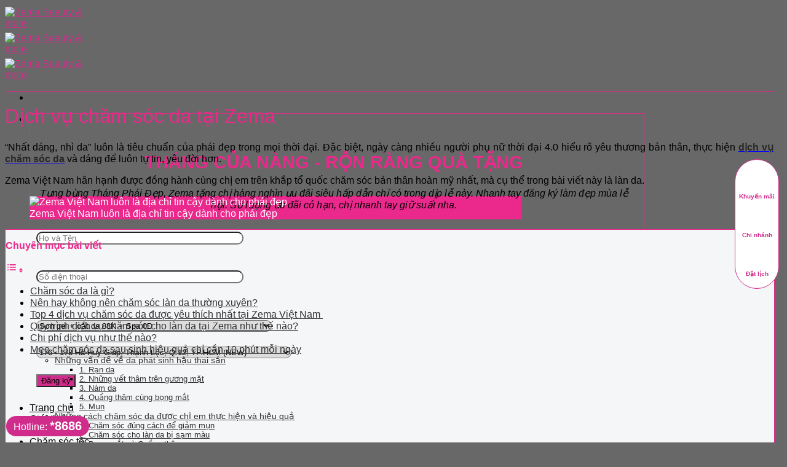

--- FILE ---
content_type: text/html; charset=UTF-8
request_url: https://zema.com.vn/cham-soc-da/
body_size: 48133
content:
<!DOCTYPE html>
<!--[if IE 9 ]> <html lang="en-US" prefix="og: https://ogp.me/ns#" class="ie9 loading-site no-js"> <![endif]-->
<!--[if IE 8 ]> <html lang="en-US" prefix="og: https://ogp.me/ns#" class="ie8 loading-site no-js"> <![endif]-->
<!--[if (gte IE 9)|!(IE)]><!--><html lang="en-US" prefix="og: https://ogp.me/ns#" class="loading-site no-js"> <!--<![endif]-->
<head>
<!-- Google tag (gtag.js) -->
<script async src="https://www.googletagmanager.com/gtag/js?id=G-BB2KL3SYGB"></script>
<script>
  window.dataLayer = window.dataLayer || [];
  function gtag(){dataLayer.push(arguments);}
  gtag('js', new Date());

  gtag('config', 'G-BB2KL3SYGB');
</script>

	<meta charset="UTF-8" />
	<link rel="profile" href="http://gmpg.org/xfn/11" />
	<link rel="pingback" href="https://zema.com.vn/xmlrpc.php" />

	<script>(function(html){html.className = html.className.replace(/\bno-js\b/,'js')})(document.documentElement);</script>
<meta name="viewport" content="width=device-width, initial-scale=1, maximum-scale=1" />
<!-- Search Engine Optimization by Rank Math PRO - https://s.rankmath.com/home -->
<title>Dịch vụ chăm sóc da chuẩn y khoa tại Zema Việt Nam</title>
<meta name="description" content="Được tổng hợp từ các chia sẻ chăm sóc da sau sinh trên webtretho và các group lớn, chỉ với 10 phút mỗi ngày bạn hoàn toàn có thể sở hữu làn da đẹp như mơ."/>
<meta name="robots" content="follow, index, max-snippet:-1, max-video-preview:-1, max-image-preview:large"/>
<link rel="canonical" href="https://zema.com.vn/cham-soc-da/" />
<meta property="og:locale" content="en_US" />
<meta property="og:type" content="article" />
<meta property="og:title" content="Dịch vụ chăm sóc da chuẩn y khoa tại Zema Việt Nam" />
<meta property="og:description" content="Được tổng hợp từ các chia sẻ chăm sóc da sau sinh trên webtretho và các group lớn, chỉ với 10 phút mỗi ngày bạn hoàn toàn có thể sở hữu làn da đẹp như mơ." />
<meta property="og:url" content="https://zema.com.vn/cham-soc-da/" />
<meta property="og:site_name" content="Zema Beauty &amp; more" />
<meta property="article:publisher" content="https://www.facebook.com/ZemaVietNam/" />
<meta property="article:author" content="https://www.facebook.com/ZemaVietNam" />
<meta property="og:updated_time" content="2023-02-28T23:40:51+07:00" />
<meta property="og:image" content="https://zema.com.vn/wp-content/uploads/2020/12/cham-soc-da4.png" />
<meta property="og:image:secure_url" content="https://zema.com.vn/wp-content/uploads/2020/12/cham-soc-da4.png" />
<meta property="og:image:width" content="800" />
<meta property="og:image:height" content="1000" />
<meta property="og:image:alt" content="Chăm sóc cho làn da là hành trình dài cần sự kiên trì lớn" />
<meta property="og:image:type" content="image/png" />
<meta name="twitter:card" content="summary_large_image" />
<meta name="twitter:title" content="Dịch vụ chăm sóc da chuẩn y khoa tại Zema Việt Nam" />
<meta name="twitter:description" content="Được tổng hợp từ các chia sẻ chăm sóc da sau sinh trên webtretho và các group lớn, chỉ với 10 phút mỗi ngày bạn hoàn toàn có thể sở hữu làn da đẹp như mơ." />
<meta name="twitter:site" content="@https://twitter.com/zemabeauty" />
<meta name="twitter:creator" content="@zemabeauty" />
<meta name="twitter:image" content="https://zema.com.vn/wp-content/uploads/2020/12/cham-soc-da4.png" />
<meta name="twitter:label1" content="Time to read" />
<meta name="twitter:data1" content="17 minutes" />
<script type="application/ld+json" class="rank-math-schema-pro">{"@context":"https://schema.org","@graph":[{"@type":"BreadcrumbList","@id":"https://zema.com.vn/cham-soc-da/#breadcrumb","itemListElement":[{"@type":"ListItem","position":"1","item":{"@id":"https://zema.com.vn","name":"Home"}},{"@type":"ListItem","position":"2","item":{"@id":"https://zema.com.vn/cham-soc-da/","name":"D\u1ecbch v\u1ee5 ch\u0103m s\u00f3c da t\u1ea1i Zema"}}]}]}</script>
<!-- /Rank Math WordPress SEO plugin -->

<link rel='dns-prefetch' href='//cdn.jsdelivr.net' />
<link rel='dns-prefetch' href='//s.w.org' />

<link rel="alternate" type="application/rss+xml" title="Zema Beauty &amp; more &raquo; Feed" href="https://zema.com.vn/feed/" />
<link rel="alternate" type="application/rss+xml" title="Zema Beauty &amp; more &raquo; Comments Feed" href="https://zema.com.vn/comments/feed/" />
<link rel="alternate" type="application/rss+xml" title="Zema Beauty &amp; more &raquo; Dịch vụ chăm sóc da tại Zema Comments Feed" href="https://zema.com.vn/cham-soc-da/feed/" />
<link rel="prefetch" href="https://zema.com.vn/wp-content/themes/flatsome/assets/js/chunk.countup.fe2c1016.js" />
<link rel="prefetch" href="https://zema.com.vn/wp-content/themes/flatsome/assets/js/chunk.sticky-sidebar.a58a6557.js" />
<link rel="prefetch" href="https://zema.com.vn/wp-content/themes/flatsome/assets/js/chunk.tooltips.29144c1c.js" />
<link rel="prefetch" href="https://zema.com.vn/wp-content/themes/flatsome/assets/js/chunk.vendors-popups.947eca5c.js" />
<link rel="prefetch" href="https://zema.com.vn/wp-content/themes/flatsome/assets/js/chunk.vendors-slider.f0d2cbc9.js" />
<script type="text/javascript">
window._wpemojiSettings = {"baseUrl":"https:\/\/s.w.org\/images\/core\/emoji\/13.1.0\/72x72\/","ext":".png","svgUrl":"https:\/\/s.w.org\/images\/core\/emoji\/13.1.0\/svg\/","svgExt":".svg","source":{"concatemoji":"https:\/\/zema.com.vn\/wp-includes\/js\/wp-emoji-release.min.js?ver=5.9.3"}};
/*! This file is auto-generated */
!function(e,a,t){var n,r,o,i=a.createElement("canvas"),p=i.getContext&&i.getContext("2d");function s(e,t){var a=String.fromCharCode;p.clearRect(0,0,i.width,i.height),p.fillText(a.apply(this,e),0,0);e=i.toDataURL();return p.clearRect(0,0,i.width,i.height),p.fillText(a.apply(this,t),0,0),e===i.toDataURL()}function c(e){var t=a.createElement("script");t.src=e,t.defer=t.type="text/javascript",a.getElementsByTagName("head")[0].appendChild(t)}for(o=Array("flag","emoji"),t.supports={everything:!0,everythingExceptFlag:!0},r=0;r<o.length;r++)t.supports[o[r]]=function(e){if(!p||!p.fillText)return!1;switch(p.textBaseline="top",p.font="600 32px Arial",e){case"flag":return s([127987,65039,8205,9895,65039],[127987,65039,8203,9895,65039])?!1:!s([55356,56826,55356,56819],[55356,56826,8203,55356,56819])&&!s([55356,57332,56128,56423,56128,56418,56128,56421,56128,56430,56128,56423,56128,56447],[55356,57332,8203,56128,56423,8203,56128,56418,8203,56128,56421,8203,56128,56430,8203,56128,56423,8203,56128,56447]);case"emoji":return!s([10084,65039,8205,55357,56613],[10084,65039,8203,55357,56613])}return!1}(o[r]),t.supports.everything=t.supports.everything&&t.supports[o[r]],"flag"!==o[r]&&(t.supports.everythingExceptFlag=t.supports.everythingExceptFlag&&t.supports[o[r]]);t.supports.everythingExceptFlag=t.supports.everythingExceptFlag&&!t.supports.flag,t.DOMReady=!1,t.readyCallback=function(){t.DOMReady=!0},t.supports.everything||(n=function(){t.readyCallback()},a.addEventListener?(a.addEventListener("DOMContentLoaded",n,!1),e.addEventListener("load",n,!1)):(e.attachEvent("onload",n),a.attachEvent("onreadystatechange",function(){"complete"===a.readyState&&t.readyCallback()})),(n=t.source||{}).concatemoji?c(n.concatemoji):n.wpemoji&&n.twemoji&&(c(n.twemoji),c(n.wpemoji)))}(window,document,window._wpemojiSettings);
</script>
<style type="text/css">
img.wp-smiley,
img.emoji {
	display: inline !important;
	border: none !important;
	box-shadow: none !important;
	height: 1em !important;
	width: 1em !important;
	margin: 0 0.07em !important;
	vertical-align: -0.1em !important;
	background: none !important;
	padding: 0 !important;
}
</style>
	<style id='wp-block-library-inline-css' type='text/css'>
:root{--wp-admin-theme-color:#007cba;--wp-admin-theme-color--rgb:0,124,186;--wp-admin-theme-color-darker-10:#006ba1;--wp-admin-theme-color-darker-10--rgb:0,107,161;--wp-admin-theme-color-darker-20:#005a87;--wp-admin-theme-color-darker-20--rgb:0,90,135;--wp-admin-border-width-focus:2px}@media (-webkit-min-device-pixel-ratio:2),(min-resolution:192dpi){:root{--wp-admin-border-width-focus:1.5px}}:root{--wp--preset--font-size--normal:16px;--wp--preset--font-size--huge:42px}:root .has-very-light-gray-background-color{background-color:#eee}:root .has-very-dark-gray-background-color{background-color:#313131}:root .has-very-light-gray-color{color:#eee}:root .has-very-dark-gray-color{color:#313131}:root .has-vivid-green-cyan-to-vivid-cyan-blue-gradient-background{background:linear-gradient(135deg,#00d084,#0693e3)}:root .has-purple-crush-gradient-background{background:linear-gradient(135deg,#34e2e4,#4721fb 50%,#ab1dfe)}:root .has-hazy-dawn-gradient-background{background:linear-gradient(135deg,#faaca8,#dad0ec)}:root .has-subdued-olive-gradient-background{background:linear-gradient(135deg,#fafae1,#67a671)}:root .has-atomic-cream-gradient-background{background:linear-gradient(135deg,#fdd79a,#004a59)}:root .has-nightshade-gradient-background{background:linear-gradient(135deg,#330968,#31cdcf)}:root .has-midnight-gradient-background{background:linear-gradient(135deg,#020381,#2874fc)}.has-regular-font-size{font-size:1em}.has-larger-font-size{font-size:2.625em}.has-normal-font-size{font-size:var(--wp--preset--font-size--normal)}.has-huge-font-size{font-size:var(--wp--preset--font-size--huge)}.has-text-align-center{text-align:center}.has-text-align-left{text-align:left}.has-text-align-right{text-align:right}#end-resizable-editor-section{display:none}.aligncenter{clear:both}.items-justified-left{justify-content:flex-start}.items-justified-center{justify-content:center}.items-justified-right{justify-content:flex-end}.items-justified-space-between{justify-content:space-between}.screen-reader-text{border:0;clip:rect(1px,1px,1px,1px);-webkit-clip-path:inset(50%);clip-path:inset(50%);height:1px;margin:-1px;overflow:hidden;padding:0;position:absolute;width:1px;word-wrap:normal!important}.screen-reader-text:focus{background-color:#ddd;clip:auto!important;-webkit-clip-path:none;clip-path:none;color:#444;display:block;font-size:1em;height:auto;left:5px;line-height:normal;padding:15px 23px 14px;text-decoration:none;top:5px;width:auto;z-index:100000}html :where(img[class*=wp-image-]){height:auto;max-width:100%}
</style>
<link rel='stylesheet' id='contact-form-7-css'  href='https://zema.com.vn/wp-content/plugins/contact-form-7/includes/css/styles.css?ver=5.6' type='text/css' media='all' />
<link rel='stylesheet' id='text-to-speech-mh-css'  href='https://zema.com.vn/wp-content/plugins/text-to-speech-mh/public/css/text-to-speech-mh-public.css?ver=1.0.0' type='text/css' media='all' />
<link rel='stylesheet' id='ez-toc-css'  href='https://zema.com.vn/wp-content/plugins/easy-table-of-contents/assets/css/screen.min.css?ver=2.0.76' type='text/css' media='all' />
<style id='ez-toc-inline-css' type='text/css'>
div#ez-toc-container .ez-toc-title {font-size: 100%;}div#ez-toc-container .ez-toc-title {font-weight: 700;}div#ez-toc-container ul li , div#ez-toc-container ul li a {font-size: 100%;}div#ez-toc-container ul li , div#ez-toc-container ul li a {font-weight: 500;}div#ez-toc-container nav ul ul li {font-size: 90%;}div#ez-toc-container {background: #f5f6f8;border: 1px solid #eb288c;width: 100%;}div#ez-toc-container p.ez-toc-title , #ez-toc-container .ez_toc_custom_title_icon , #ez-toc-container .ez_toc_custom_toc_icon {color: #eb288c;}div#ez-toc-container ul.ez-toc-list a {color: #333333;}div#ez-toc-container ul.ez-toc-list a:hover {color: #2a6496;}div#ez-toc-container ul.ez-toc-list a:visited {color: #428bca;}
.ez-toc-container-direction {direction: ltr;}.ez-toc-counter ul {direction: ltr;counter-reset: item ;}.ez-toc-counter nav ul li a::before {content: counter(item, numeric) '. ';margin-right: .2em; counter-increment: item;flex-grow: 0;flex-shrink: 0;float: left; }.ez-toc-widget-direction {direction: ltr;}.ez-toc-widget-container ul {direction: ltr;counter-reset: item ;}.ez-toc-widget-container nav ul li a::before {content: counter(item, numeric) '. ';margin-right: .2em; counter-increment: item;flex-grow: 0;flex-shrink: 0;float: left; }
</style>
<link rel='stylesheet' id='flatsome-main-css'  href='https://zema.com.vn/wp-content/themes/flatsome/assets/css/flatsome.css?ver=3.15.5' type='text/css' media='all' />
<style id='flatsome-main-inline-css' type='text/css'>
@font-face {
				font-family: "fl-icons";
				font-display: block;
				src: url(https://zema.com.vn/wp-content/themes/flatsome/assets/css/icons/fl-icons.eot?v=3.15.5);
				src:
					url(https://zema.com.vn/wp-content/themes/flatsome/assets/css/icons/fl-icons.eot#iefix?v=3.15.5) format("embedded-opentype"),
					url(https://zema.com.vn/wp-content/themes/flatsome/assets/css/icons/fl-icons.woff2?v=3.15.5) format("woff2"),
					url(https://zema.com.vn/wp-content/themes/flatsome/assets/css/icons/fl-icons.ttf?v=3.15.5) format("truetype"),
					url(https://zema.com.vn/wp-content/themes/flatsome/assets/css/icons/fl-icons.woff?v=3.15.5) format("woff"),
					url(https://zema.com.vn/wp-content/themes/flatsome/assets/css/icons/fl-icons.svg?v=3.15.5#fl-icons) format("svg");
			}
</style>
<link rel='stylesheet' id='flatsome-style-css'  href='https://zema.com.vn/wp-content/themes/flatsome/style.css?ver=3.15.5' type='text/css' media='all' />
<script type='text/javascript' src='https://zema.com.vn/wp-includes/js/jquery/jquery.min.js?ver=3.6.0' id='jquery-core-js'></script>
<script type='text/javascript' src='https://zema.com.vn/wp-includes/js/jquery/jquery-migrate.min.js?ver=3.3.2' id='jquery-migrate-js'></script>
<script type='text/javascript' src='https://zema.com.vn/wp-content/plugins/text-to-speech-mh/public/js/text-to-speech-mh-public.js?ver=1.0.0' id='text-to-speech-mh-js'></script>
<link rel="https://api.w.org/" href="https://zema.com.vn/wp-json/" /><link rel="alternate" type="application/json" href="https://zema.com.vn/wp-json/wp/v2/pages/19601" /><link rel="EditURI" type="application/rsd+xml" title="RSD" href="https://zema.com.vn/xmlrpc.php?rsd" />
<link rel="wlwmanifest" type="application/wlwmanifest+xml" href="https://zema.com.vn/wp-includes/wlwmanifest.xml" /> 
<meta name="generator" content="WordPress 5.9.3" />
<link rel='shortlink' href='https://zema.com.vn/?p=19601' />
<link rel="alternate" type="application/json+oembed" href="https://zema.com.vn/wp-json/oembed/1.0/embed?url=https%3A%2F%2Fzema.com.vn%2Fcham-soc-da%2F" />
<link rel="alternate" type="text/xml+oembed" href="https://zema.com.vn/wp-json/oembed/1.0/embed?url=https%3A%2F%2Fzema.com.vn%2Fcham-soc-da%2F&#038;format=xml" />
<!--[if IE]><link rel="stylesheet" type="text/css" href="https://zema.com.vn/wp-content/themes/flatsome/assets/css/ie-fallback.css"><script src="//cdnjs.cloudflare.com/ajax/libs/html5shiv/3.6.1/html5shiv.js"></script><script>var head = document.getElementsByTagName('head')[0],style = document.createElement('style');style.type = 'text/css';style.styleSheet.cssText = ':before,:after{content:none !important';head.appendChild(style);setTimeout(function(){head.removeChild(style);}, 0);</script><script src="https://zema.com.vn/wp-content/themes/flatsome/assets/libs/ie-flexibility.js"></script><![endif]--><script type="application/ld+json">
{
  "@context": "https://schema.org",
  "@type": "HealthAndBeautyBusiness",
  "name": "Zema Việt Nam",
  "alternateName": "Hệ Thống Làm đẹp Tiêu chuẩn Châu Âu",
  "@id": "https://zema.com.vn/",
  "logo": "https://zema.com.vn/wp-content/uploads/2021/01/Logo-ZEMA-Viet-Nam.jpg",
  "image": "https://zema.com.vn/wp-content/uploads/2021/01/Logo-ZEMA-Viet-Nam.jpg",
  "description": "Zema Beauty & More, chuỗi làm đẹp đẳng cấp, chuyên nghiệp từ Hà Lan giúp hoàn thiện vẻ đẹp và mang lại cuộc sống viên mãn cho phụ nữ Việt",
  "hasMap": "https://www.google.com/maps/place/Zema+Beauty+%26+more/@21.0153259,105.8492712,17z/data=!3m1!4b1!4m5!3m4!1s0x3135ab8ea0ad2165:0xf3fc45be5b02825d!8m2!3d21.0153209!4d105.8514599",	
  "url": "https://zema.com.vn/",
  "telephone": "0899778686",
  "priceRange": "100000VND-50000000VND",
  "address": {
    "@type": "PostalAddress",
    "streetAddress": "150 Phố Huế, Phường Phạm Đình Hổ",
    "addressLocality": "Hai Bà Trưng",
	"addressRegion": "Hà Nội",
    "postalCode": "1000000",
    "addressCountry": "VN"
  },
    "geo": {
    "@type": "GeoCoordinates",
    "latitude": 21.0153259,
    "longitude": 105.8492712
  },
  "openingHoursSpecification": [{
    "@type": "OpeningHoursSpecification",
    "dayOfWeek": "Monday",
    "opens": "17:00",
    "closes": "09:00"
  },{
    "@type": "OpeningHoursSpecification",
    "dayOfWeek": [
      "Tuesday",
      "Wednesday",
      "Sunday"
    ],
    "opens": "09:00",
    "closes": "18:00"
  },{
    "@type": "OpeningHoursSpecification",
    "dayOfWeek": [
      "Thursday",
      "Friday",
      "Saturday"
    ],
    "opens": "09:00",
    "closes": "20:00"
  }],
  "sameAs": [
    "https://www.facebook.com/zemavietnam",
    "https://twitter.com/zemabeauty",
	"https://www.linkedin.com/in/zema-beauty/",
	"https://www.pinterest.com/zemavietnam",
	"https://zemavietnam.tumblr.com/",
	"https://500px.com/p/zemaspa",
	"https://www.behance.net/zemavietnam",
	"https://www.diigo.com/profile/zemavietnam",
	"https://zemavietnam.medium.com/",
	"https://ello.co/zemavietnam",
	"https://soundcloud.com/zemavietnam",
	"https://www.youtube.com/channel/UCfVJgd9sfEq_EdJLL5gDiTw",
    "https://about.me/zemavietnam/",
	"https://afamily.vn/spa-zema-va-cau-chuyen-ve-hanh-trinh-pha-vo-dinh-kien-di-lam-dep-la-nem-tien-qua-cua-so-20201126131904189.chn",
	"https://zingnews.vn/6-yeu-to-giup-he-thong-lam-dep-zema-duoc-chi-em-yeu-thich-post1109947.html",
	"http://cand.com.vn/doanh-nghiep/Zema-Viet-Nam-dia-chi-lam-dep-an-toan-mua-dich-606020/",
	"https://vnexpress.net/zema-tang-cuong-phong-dich-sau-ca-nhiem-covid-19-moi-4200158.html"
  ]
}
</script>
<!-- Google Tag Manager -->
<script>(function(w,d,s,l,i){w[l]=w[l]||[];w[l].push({'gtm.start':
new Date().getTime(),event:'gtm.js'});var f=d.getElementsByTagName(s)[0],
j=d.createElement(s),dl=l!='dataLayer'?'&l='+l:'';j.async=true;j.src=
'https://www.googletagmanager.com/gtm.js?id='+i+dl;f.parentNode.insertBefore(j,f);
})(window,document,'script','dataLayer','GTM-PQMHSVT');</script>
<!-- End Google Tag Manager -->
<meta name="google-site-verification" content="y-AXkyoOb_-gH7dL-8iDQq_FlVnip14BmjaoYAKJ7cw" />

<link rel="icon" href="https://zema.com.vn/wp-content/uploads/2025/04/cropped-3-ZEMA-Lettermark-Primary-Pink-1-32x32.png" sizes="32x32" />
<link rel="icon" href="https://zema.com.vn/wp-content/uploads/2025/04/cropped-3-ZEMA-Lettermark-Primary-Pink-1-192x192.png" sizes="192x192" />
<link rel="apple-touch-icon" href="https://zema.com.vn/wp-content/uploads/2025/04/cropped-3-ZEMA-Lettermark-Primary-Pink-1-180x180.png" />
<meta name="msapplication-TileImage" content="https://zema.com.vn/wp-content/uploads/2025/04/cropped-3-ZEMA-Lettermark-Primary-Pink-1-270x270.png" />
<style id="custom-css" type="text/css">:root {--primary-color: #d02c8b;}.container-width, .full-width .ubermenu-nav, .container, .row{max-width: 1250px}.row.row-collapse{max-width: 1220px}.row.row-small{max-width: 1242.5px}.row.row-large{max-width: 1280px}.header-main{height: 140px}#logo img{max-height: 140px}#logo{width:160px;}#logo img{padding:3px 0;}.header-bottom{min-height: 55px}.header-top{min-height: 30px}.transparent .header-main{height: 265px}.transparent #logo img{max-height: 265px}.has-transparent + .page-title:first-of-type,.has-transparent + #main > .page-title,.has-transparent + #main > div > .page-title,.has-transparent + #main .page-header-wrapper:first-of-type .page-title{padding-top: 265px;}.transparent .header-wrapper{background-color: #eb288c!important;}.transparent .top-divider{display: none;}.header.show-on-scroll,.stuck .header-main{height:101px!important}.stuck #logo img{max-height: 101px!important}.header-bg-color {background-color: #ffffff}.header-bottom {background-color: #f1f1f1}.header-main .nav > li > a{line-height: 16px }.stuck .header-main .nav > li > a{line-height: 50px }.header-bottom-nav > li > a{line-height: 16px }@media (max-width: 549px) {.header-main{height: 70px}#logo img{max-height: 70px}}.nav-dropdown-has-arrow.nav-dropdown-has-border li.has-dropdown:before{border-bottom-color: #eb288c;}.nav .nav-dropdown{border-color: #eb288c }.nav-dropdown{border-radius:15px}.nav-dropdown{font-size:90%}.nav-dropdown-has-arrow li.has-dropdown:after{border-bottom-color: #eb288c;}.nav .nav-dropdown{background-color: #eb288c}.header-top{background-color:#ffffff!important;}.blog-wrapper{background-color: #f5f6f8;}/* Color */.accordion-title.active, .has-icon-bg .icon .icon-inner,.logo a, .primary.is-underline, .primary.is-link, .badge-outline .badge-inner, .nav-outline > li.active> a,.nav-outline >li.active > a, .cart-icon strong,[data-color='primary'], .is-outline.primary{color: #d02c8b;}/* Color !important */[data-text-color="primary"]{color: #d02c8b!important;}/* Background Color */[data-text-bg="primary"]{background-color: #d02c8b;}/* Background */.scroll-to-bullets a,.featured-title, .label-new.menu-item > a:after, .nav-pagination > li > .current,.nav-pagination > li > span:hover,.nav-pagination > li > a:hover,.has-hover:hover .badge-outline .badge-inner,button[type="submit"], .button.wc-forward:not(.checkout):not(.checkout-button), .button.submit-button, .button.primary:not(.is-outline),.featured-table .title,.is-outline:hover, .has-icon:hover .icon-label,.nav-dropdown-bold .nav-column li > a:hover, .nav-dropdown.nav-dropdown-bold > li > a:hover, .nav-dropdown-bold.dark .nav-column li > a:hover, .nav-dropdown.nav-dropdown-bold.dark > li > a:hover, .header-vertical-menu__opener ,.is-outline:hover, .tagcloud a:hover,.grid-tools a, input[type='submit']:not(.is-form), .box-badge:hover .box-text, input.button.alt,.nav-box > li > a:hover,.nav-box > li.active > a,.nav-pills > li.active > a ,.current-dropdown .cart-icon strong, .cart-icon:hover strong, .nav-line-bottom > li > a:before, .nav-line-grow > li > a:before, .nav-line > li > a:before,.banner, .header-top, .slider-nav-circle .flickity-prev-next-button:hover svg, .slider-nav-circle .flickity-prev-next-button:hover .arrow, .primary.is-outline:hover, .button.primary:not(.is-outline), input[type='submit'].primary, input[type='submit'].primary, input[type='reset'].button, input[type='button'].primary, .badge-inner{background-color: #d02c8b;}/* Border */.nav-vertical.nav-tabs > li.active > a,.scroll-to-bullets a.active,.nav-pagination > li > .current,.nav-pagination > li > span:hover,.nav-pagination > li > a:hover,.has-hover:hover .badge-outline .badge-inner,.accordion-title.active,.featured-table,.is-outline:hover, .tagcloud a:hover,blockquote, .has-border, .cart-icon strong:after,.cart-icon strong,.blockUI:before, .processing:before,.loading-spin, .slider-nav-circle .flickity-prev-next-button:hover svg, .slider-nav-circle .flickity-prev-next-button:hover .arrow, .primary.is-outline:hover{border-color: #d02c8b}.nav-tabs > li.active > a{border-top-color: #d02c8b}.widget_shopping_cart_content .blockUI.blockOverlay:before { border-left-color: #d02c8b }.woocommerce-checkout-review-order .blockUI.blockOverlay:before { border-left-color: #d02c8b }/* Fill */.slider .flickity-prev-next-button:hover svg,.slider .flickity-prev-next-button:hover .arrow{fill: #d02c8b;}/* Background Color */[data-icon-label]:after, .secondary.is-underline:hover,.secondary.is-outline:hover,.icon-label,.button.secondary:not(.is-outline),.button.alt:not(.is-outline), .badge-inner.on-sale, .button.checkout, .single_add_to_cart_button, .current .breadcrumb-step{ background-color:#ffc209; }[data-text-bg="secondary"]{background-color: #ffc209;}/* Color */.secondary.is-underline,.secondary.is-link, .secondary.is-outline,.stars a.active, .star-rating:before, .woocommerce-page .star-rating:before,.star-rating span:before, .color-secondary{color: #ffc209}/* Color !important */[data-text-color="secondary"]{color: #ffc209!important;}/* Border */.secondary.is-outline:hover{border-color:#ffc209}body{font-size: 100%;}@media screen and (max-width: 549px){body{font-size: 100%;}}body{font-family:"Quicksand", sans-serif}body{font-weight: 0}body{color: #000000}.nav > li > a {font-family:"Quicksand", sans-serif;}.mobile-sidebar-levels-2 .nav > li > ul > li > a {font-family:"Quicksand", sans-serif;}.nav > li > a {font-weight: 500;}.mobile-sidebar-levels-2 .nav > li > ul > li > a {font-weight: 500;}h1,h2,h3,h4,h5,h6,.heading-font, .off-canvas-center .nav-sidebar.nav-vertical > li > a{font-family: "Quicksand", sans-serif;}h1,h2,h3,h4,h5,h6,.heading-font,.banner h1,.banner h2{font-weight: 500;}h1,h2,h3,h4,h5,h6,.heading-font{color: #eb288c;}.breadcrumbs{text-transform: none;}button,.button{text-transform: none;}.nav > li > a, .links > li > a{text-transform: none;}.section-title span{text-transform: none;}h3.widget-title,span.widget-title{text-transform: none;}.alt-font{font-family: "Quicksand", sans-serif;}.alt-font{font-weight: 0!important;}.header:not(.transparent) .header-nav-main.nav > li > a {color: #000000;}.header:not(.transparent) .header-nav-main.nav > li > a:hover,.header:not(.transparent) .header-nav-main.nav > li.active > a,.header:not(.transparent) .header-nav-main.nav > li.current > a,.header:not(.transparent) .header-nav-main.nav > li > a.active,.header:not(.transparent) .header-nav-main.nav > li > a.current{color: #eb288c;}.header-nav-main.nav-line-bottom > li > a:before,.header-nav-main.nav-line-grow > li > a:before,.header-nav-main.nav-line > li > a:before,.header-nav-main.nav-box > li > a:hover,.header-nav-main.nav-box > li.active > a,.header-nav-main.nav-pills > li > a:hover,.header-nav-main.nav-pills > li.active > a{color:#FFF!important;background-color: #eb288c;}a{color: #1e73be;}a:hover{color: #eb288c;}.tagcloud a:hover{border-color: #eb288c;background-color: #eb288c;}.widget a{color: #000000;}.widget a:hover{color: #000000;}.widget .tagcloud a:hover{border-color: #000000; background-color: #000000;}.footer-2{background-color: #ffffff}.absolute-footer, html{background-color: #686868}/* Custom CSS */span.wpcf7-spinner {display: none;}.submit-button {padding-top: 5px;text-align: center;}.submit-button input {border-radius: 10px;margin: 0;}.dang-ki-tai-day a{color: #fff;}.tel a p.fone {display: none;}.tel,#registerFrame{display: none;}.pum-container.pum-responsive img{width:100%;}.footer-2 ul li{margin-left:0;color:#000;}.footer-2 p span,.footer-2 h5 span{font-family: 'UTM Aptima'}.px500 i{display:none;}.footer-2 .social-icons .px500.button {background-image: url(/wp-content/uploads/2020/08/Zalo-sua-loi-thoat-dot-ngot-logo200.png)!important;background-size: contain;border: 0!important;}.header, .stuck .header-main {border-bottom:1px solid #eb288c;}.formdangky{border:1px solid #eb288c}body{overflow: hidden;}@media only screen and (max-width: 768px) {.article-inner, .post-sidebar{padding:0px!important;}.blog-wrapper{background:#fff!important}}.article-inner,.post-sidebar {background:#fff!important;padding:20px 15px;border-radius:10px}.entry-title,.widget-title {color:#eb288c}.is-divider{display:none;}.entry-header-text{padding:0px!important}li.has-dropdown:hover>.nav-dropdown-full{max-width:1300px!important;}.nav-dropdown>li.nav-dropdown-col{max-width:260px;width:182px;}.blog-wrapper .row .post-item{background:#fff;}.taxonomy-description{background:#fff; padding:10px;}.ez-toc-page-1{font-weight:600;}.ez-toc-heading-level-3{font-weight:400}.lightbox-content{max-width:1000px!important;}.relatedcat-blog {padding-top: 50px;}.relatedcat-blog p {text-transform: uppercase;font-size: 20px;color: #eb288c; font-weight: 500;}.blog-feature {position: relative;overflow: hidden;}.blog-feature::before {content: "";display: block;padding-top: 56.25%;}.blog-feature .thumbnail-img img{position: absolute;top: 0;left: 0;bottom: 0;right: 0;margin: auto;background-size: cover;background-position: center;}.related-title-blog {line-height: 1.3;margin-top: 10px;}.related-title-blog p {text-transform: uppercase;font-size: 20px;color: #eb288c;}.related-title-blog a{color: #000;display: -webkit-box;-webkit-line-clamp: 2;-webkit-box-orient: vertical;overflow: hidden;}ul.sub-menu.nav-dropdown{ font-size: 16.5px;}.nav-dark .is-outline, .dark .nav>li>a, .dark .nav>li.html, .dark .nav-vertical li li.menu-item-has-children>a, .dark .nav-vertical>li>ul li a, .dark .nav-vertical-fly-out>li>a, .nav-dropdown.dark>li>a, .nav-dropdown.dark .nav-column>li>a, .nav-dark .nav>li>a, .nav-dark .nav>li>button{color: rgb(255 255 255);}.nav-dropdown .menu-item-has-children>a, .nav-dropdown .title>a, .nav-dropdown .nav-dropdown-col>a {text-transform: uppercase;font-size: 1em;font-weight: bolder;color: #000;}.blog-zema .section-title span {font-weight: 600;}h5.post-title.is-large {font-weight: 600;}/* Custom CSS Mobile */@media (max-width: 549px){.mfp-wrap{top: 0px!important;}.related-title-blog a {display: block;}.nav>li>a {font-size: 1em!important;}#main-menu ul.nav-vertical li.menu-item a{font-size: 1em!important;}}.label-new.menu-item > a:after{content:"New";}.label-hot.menu-item > a:after{content:"Hot";}.label-sale.menu-item > a:after{content:"Sale";}.label-popular.menu-item > a:after{content:"Popular";}</style>		<style type="text/css" id="wp-custom-css">
			
.dang-ki-tai-day a{
   color: #fff;
}
.blog-single h1.entry-title {
    font-weight: bold;
		text-align: center;
    margin-bottom: 0;
    margin-top: 20px;
}
.nav-tabs+.tab-panels{padding:1px!important}
#home h5{ width: 400px;
    overflow: hidden;
    white-space: pre;
    text-overflow: ellipsis;}
.cnc input[type='submit']{background-color:#fff!important; color:#eb288c;border-radius:10px;margin-left: 130px;width: 45%;}
.dvm input[type='submit']{background-color:#fff!important; color:#eb288c;border-radius:10px;margin-left: 200px;width: 45%;}
input[type=date], input[type=search], input[type=number], input[type=text], input[type=tel], input[type=url], input[type=password],select{border-radius:10px;font-weight:100;}
p{text-align:justify;}
#ftwp-postcontent ol, ul{padding:revert;}
#menu-dich-vu{padding:0;}
.cocaugiaithuong img{border:1px solid!important;}
input, select{margin-bottom:8px}
#dem1{padding-top: 15px;padding-left:10px;; width:240px;border:1px solid;border-radius:99px; text-align:center;background: #000;
    color: #fff;
display:none;}
.asl-cont .col-md-6{max-width:100%!important;flex:0 0 100%!important;}
a.sl-geo-btn.asl-geo:before{content:"Tìm chi nhánh gần bạn"}
.asl-cont.asl-bg-1 .asl-search-cont .asl-search-inner .form-group .sl-geo-btn{background-color:#eb288c!important;}
.asl-cont.asl-bg-1 .asl-search-cont .asl-search-inner .form-group .form-control,.asl-cont .asl-search-cont .asl-sort-list .asl-sort-right,.asl-cont .select7-container--default .select7-selection--single,.asl-cont .asl-search-cont .asl-search-inner .form-group{display:none!important;}
.asl-cont .col-md-5{max-width:100%;flex:0 0 100%}
.asl-cont .asl-search-cont .asl-search-inner .form-group .sl-geo-btn{max-width:100%;width: 100%!important;}
.asl-cont.asl-bg-1 .asl-search-cont .asl-sort-list .asl-sort-left ul li a.actv,.asl-cont.asl-bg-1 .asl-list-cont li.sl-item .sl-item-top .sl-item-top-right ul li a.web-btn{background-color:#eb288c!important; color:#fff!important;}
.asl-cont.asl-bg-1 .page-item.active .page-link{background-color:#eb288c!important; color:#fff!important;}
.entry-content ol li, .entry-summary ol li, .col-inner ol li, .entry-content ul li, .entry-summary ul li, .col-inner ul li{margin-left:0px!important;}
.asl-cont.asl-bg-1 .asl-list-cont li.sl-item .sl-item-top .sl-item-top-right ul li a{border:1px solid #eb288c!important; color:#eb288c!important;}
.asl-cont.asl-bg-1 .asl-list-cont li.sl-item .sl-item-top .sl-item-top-left .asl-item-box .addr-loc ul li i{color:#eb288c!important;}
.asl-cont .container, .asl-cont .container-lg, .asl-cont .container-md, .asl-cont .container-sm, .asl-cont .container-xl{max-width:100%!important;}
.asl-cont .asl-list-cont li.sl-item .sl-item-top .sl-item-top-left .asl-logo-box img{width:100%!important;height:100%!important;max-height:100%!important;}
blockquote p{margin:5px!important;}
blockquote{position: relative;
    font-size: 1.2em;
    margin: 0 0 1.25em;
    font-style: italic;
    color: #333;
    border-left: 4px solid #dc3f5d!important;
    box-shadow: 1px 2px 10px 1px #dc3f5d55!important;
    padding: 10px 10px;
    border-radius: 10px;}
.wp-caption{background: #eb288c!important;color:#fff;}
ul.nav-dropdown.nav-dropdown-default{    background: rgb(182, 52, 140)!important;}
.footer-2 form {
    padding: 20px;
    box-sizing: border-box;
    align-items: center;
    border-radius: 20px;
    border-style: solid;
    border-width: 1.5px;
    border-color: #b53383;
}

.footer-2 .wm-form .form-group {
    margin-bottom: 0.8em!important;
    display: flex;
    flex-wrap: wrap;
    justify-content: center;
    align-items: center;
}
	
.entry-author{border: 1px solid; padding:15px;}
.footer-2 form p {
    font-size: 11px;
    text-align: center;
    margin-top: -30px;
}
#SEO_-_Form_dang_ky button {
    background-color: #b53383 !important;
	width: 55%;
}
.footer-2 .form-control {
    border-radius: 10px;
}
.stuck .header_logo.header-logo.lazyloaded {
    display: none;
}
.lightbox {
    position: absolute!important;
    display: block!important;
}
.modal-body {
    padding: 0px!important;
}
.box-text-inner.promotion-inner .content-archive-promotion {
    display: none;
}
.dangky {
    position: fixed;
    width: 100%;
    display: block;
    text-align: center;
    left: 0;
    bottom: 0;
    z-index: 999;
	}
.lvc_mb {
    display: block;
    text-align: center;
    position: fixed;
    width: 100%;
    left: 0;
    bottom: 0;
    background: rgba(0,0,0,.6);
    text-transform: uppercase;
    font-weight: 700;
}	
.lvchat_knc .lvc_mb .dbtn {
    padding: 8px 5px;
    margin: 5px 3px;
    width: 40%;
}
.lvchat_knc .dbtn {
border-radius: 20px;
border: 2px solid #c9c3c3;
font-size: 13px;
    text-decoration: none;
    color: #fff;
    position: relative;
    display: inline-block;
}
a.dbtn.kn1bt.btn-hotline-mobile {
    background-image: linear-gradient(141deg, #b48d32 0%, #e0b248 51%, #cb9e35 75%);
}
a.dbtn.kn2bt.red.btnkn1tv.myBtn {
    background-image: linear-gradient(141deg, #b43279 0%, #e04599 51%, #b33378 75%);
	font-size: 13px!important;
}
@media only screen and (min-width: 768px) {
    .ldpmobile {
    display: none;
}
    .ldpdesktop {
    display: block;
}
.lvchat_knc{display:none;}
.fix_tel{display:block;}
.fb_reset>div {
	bottom: 27px !IMPORTANT;
  left: 15px !important;
        }
.fb_iframe_widget iframe {
    left: 9pt!important;
}
.opacity_bk_menu.active {
    max-height: 300px;
    z-index: 10;
}
.fix-footer-right-mobile{display:none;}
.article-inner .hb-post .hb-postcontent
	{height: 145px;
	 position: relative;
	}
.article-inner .hb-post .hb-postcontent .post-date-news{
position: absolute;
    bottom: 15px;
}
}
@media only screen and (max-width: 768px) {
	    .ldpmobile {
    display: block;
}
    .ldpdesktop {
    display: none;
}
.lvchat_knc{display:block;}
.fix_tel{display:none;}
iframe#cs_chat_iframe {
    bottom: 70px!important;
	max-width: 85%;
    max-height: 88%;
}
	.fb_reset>div {
    overflow: hidden;
    bottom: 85pt!important;
    margin-right: -10px;
}
	.fb_iframe_widget iframe{
    bottom: 82pt!important;
    right: 64px!important;
	}
#fb-root.fb_reset {
    /*display: none!important;*/
}
	.elementor-page-4982 #wrapper #footer .dangky .lvchat_knc {
    display: none;
}
.fix-footer-right-desktop{display:none;}
}
.form-popup .chat-message {
    background: #ffffff;
}
.single-body .single-title h1 {
    color: #b6348c!important;
}
.dich-vu-template-default div#wrapper main#main { text-align: justify; } 
.post-template-default div#wrapper main#main { text-align: justify; }
body .vc_row.vc_row-o-content-middle {
    display: inline-block;
}
.elementor-section-wrap.ui-sortable .elementor-section-height-default.ldpmobile {
    display: block;
}
.elementor-section-wrap.ui-sortable .elementor-section-height-default.ldpdesktop {
    display: block;
}
.wpb_content_element .wpb_wrapper span a {
    font-weight: bold;
    text-decoration: underline;
}
.vc_cta3-content-header h2 {
    animation:blinkingText 2s infinite;
}ul.nav-dropdown.nav-dropdown-default>li>ul.nav-column.nav-dropdown-default{background:#b6348c!important;}
@keyframes blinkingText{
	0%{		color: #666	}
	49%{	color: #EABA00;	}
	50%{	color: #b6348c	}
	99%{	color:#ee2aaf	}
	100%{	color: #ee2aaf ;	}
	
	.blog-wrapper .archive-page-header .archive-page-header .row .text-center{text-align:left!important;}
	
	.title-overlay {background-color: #b91e74!important;}
	.wpcf7 p{
text-align: center;}
	.layma{display:none;}		</style>
		</head>


<body class="page-template-default page page-id-19601 page-parent lightbox nav-dropdown-has-shadow nav-dropdown-has-border page-template-right-sidebar page-template-right-sidebar-php">

<!-- Google Tag Manager (noscript) -->
<noscript><iframe src="https://www.googletagmanager.com/ns.html?id=GTM-PQMHSVT"
height="0" width="0" style="display:none;visibility:hidden"></iframe></noscript>
<!-- End Google Tag Manager (noscript) --><svg xmlns="http://www.w3.org/2000/svg" viewBox="0 0 0 0" width="0" height="0" focusable="false" role="none" style="visibility: hidden; position: absolute; left: -9999px; overflow: hidden;" ><defs><filter id="wp-duotone-dark-grayscale"><feColorMatrix color-interpolation-filters="sRGB" type="matrix" values=" .299 .587 .114 0 0 .299 .587 .114 0 0 .299 .587 .114 0 0 .299 .587 .114 0 0 " /><feComponentTransfer color-interpolation-filters="sRGB" ><feFuncR type="table" tableValues="0 0.49803921568627" /><feFuncG type="table" tableValues="0 0.49803921568627" /><feFuncB type="table" tableValues="0 0.49803921568627" /><feFuncA type="table" tableValues="1 1" /></feComponentTransfer><feComposite in2="SourceGraphic" operator="in" /></filter></defs></svg><svg xmlns="http://www.w3.org/2000/svg" viewBox="0 0 0 0" width="0" height="0" focusable="false" role="none" style="visibility: hidden; position: absolute; left: -9999px; overflow: hidden;" ><defs><filter id="wp-duotone-grayscale"><feColorMatrix color-interpolation-filters="sRGB" type="matrix" values=" .299 .587 .114 0 0 .299 .587 .114 0 0 .299 .587 .114 0 0 .299 .587 .114 0 0 " /><feComponentTransfer color-interpolation-filters="sRGB" ><feFuncR type="table" tableValues="0 1" /><feFuncG type="table" tableValues="0 1" /><feFuncB type="table" tableValues="0 1" /><feFuncA type="table" tableValues="1 1" /></feComponentTransfer><feComposite in2="SourceGraphic" operator="in" /></filter></defs></svg><svg xmlns="http://www.w3.org/2000/svg" viewBox="0 0 0 0" width="0" height="0" focusable="false" role="none" style="visibility: hidden; position: absolute; left: -9999px; overflow: hidden;" ><defs><filter id="wp-duotone-purple-yellow"><feColorMatrix color-interpolation-filters="sRGB" type="matrix" values=" .299 .587 .114 0 0 .299 .587 .114 0 0 .299 .587 .114 0 0 .299 .587 .114 0 0 " /><feComponentTransfer color-interpolation-filters="sRGB" ><feFuncR type="table" tableValues="0.54901960784314 0.98823529411765" /><feFuncG type="table" tableValues="0 1" /><feFuncB type="table" tableValues="0.71764705882353 0.25490196078431" /><feFuncA type="table" tableValues="1 1" /></feComponentTransfer><feComposite in2="SourceGraphic" operator="in" /></filter></defs></svg><svg xmlns="http://www.w3.org/2000/svg" viewBox="0 0 0 0" width="0" height="0" focusable="false" role="none" style="visibility: hidden; position: absolute; left: -9999px; overflow: hidden;" ><defs><filter id="wp-duotone-blue-red"><feColorMatrix color-interpolation-filters="sRGB" type="matrix" values=" .299 .587 .114 0 0 .299 .587 .114 0 0 .299 .587 .114 0 0 .299 .587 .114 0 0 " /><feComponentTransfer color-interpolation-filters="sRGB" ><feFuncR type="table" tableValues="0 1" /><feFuncG type="table" tableValues="0 0.27843137254902" /><feFuncB type="table" tableValues="0.5921568627451 0.27843137254902" /><feFuncA type="table" tableValues="1 1" /></feComponentTransfer><feComposite in2="SourceGraphic" operator="in" /></filter></defs></svg><svg xmlns="http://www.w3.org/2000/svg" viewBox="0 0 0 0" width="0" height="0" focusable="false" role="none" style="visibility: hidden; position: absolute; left: -9999px; overflow: hidden;" ><defs><filter id="wp-duotone-midnight"><feColorMatrix color-interpolation-filters="sRGB" type="matrix" values=" .299 .587 .114 0 0 .299 .587 .114 0 0 .299 .587 .114 0 0 .299 .587 .114 0 0 " /><feComponentTransfer color-interpolation-filters="sRGB" ><feFuncR type="table" tableValues="0 0" /><feFuncG type="table" tableValues="0 0.64705882352941" /><feFuncB type="table" tableValues="0 1" /><feFuncA type="table" tableValues="1 1" /></feComponentTransfer><feComposite in2="SourceGraphic" operator="in" /></filter></defs></svg><svg xmlns="http://www.w3.org/2000/svg" viewBox="0 0 0 0" width="0" height="0" focusable="false" role="none" style="visibility: hidden; position: absolute; left: -9999px; overflow: hidden;" ><defs><filter id="wp-duotone-magenta-yellow"><feColorMatrix color-interpolation-filters="sRGB" type="matrix" values=" .299 .587 .114 0 0 .299 .587 .114 0 0 .299 .587 .114 0 0 .299 .587 .114 0 0 " /><feComponentTransfer color-interpolation-filters="sRGB" ><feFuncR type="table" tableValues="0.78039215686275 1" /><feFuncG type="table" tableValues="0 0.94901960784314" /><feFuncB type="table" tableValues="0.35294117647059 0.47058823529412" /><feFuncA type="table" tableValues="1 1" /></feComponentTransfer><feComposite in2="SourceGraphic" operator="in" /></filter></defs></svg><svg xmlns="http://www.w3.org/2000/svg" viewBox="0 0 0 0" width="0" height="0" focusable="false" role="none" style="visibility: hidden; position: absolute; left: -9999px; overflow: hidden;" ><defs><filter id="wp-duotone-purple-green"><feColorMatrix color-interpolation-filters="sRGB" type="matrix" values=" .299 .587 .114 0 0 .299 .587 .114 0 0 .299 .587 .114 0 0 .299 .587 .114 0 0 " /><feComponentTransfer color-interpolation-filters="sRGB" ><feFuncR type="table" tableValues="0.65098039215686 0.40392156862745" /><feFuncG type="table" tableValues="0 1" /><feFuncB type="table" tableValues="0.44705882352941 0.4" /><feFuncA type="table" tableValues="1 1" /></feComponentTransfer><feComposite in2="SourceGraphic" operator="in" /></filter></defs></svg><svg xmlns="http://www.w3.org/2000/svg" viewBox="0 0 0 0" width="0" height="0" focusable="false" role="none" style="visibility: hidden; position: absolute; left: -9999px; overflow: hidden;" ><defs><filter id="wp-duotone-blue-orange"><feColorMatrix color-interpolation-filters="sRGB" type="matrix" values=" .299 .587 .114 0 0 .299 .587 .114 0 0 .299 .587 .114 0 0 .299 .587 .114 0 0 " /><feComponentTransfer color-interpolation-filters="sRGB" ><feFuncR type="table" tableValues="0.098039215686275 1" /><feFuncG type="table" tableValues="0 0.66274509803922" /><feFuncB type="table" tableValues="0.84705882352941 0.41960784313725" /><feFuncA type="table" tableValues="1 1" /></feComponentTransfer><feComposite in2="SourceGraphic" operator="in" /></filter></defs></svg>
<a class="skip-link screen-reader-text" href="#main">Skip to content</a>

<div id="wrapper">

	
	<header id="header" class="header has-sticky sticky-jump">
		<div class="header-wrapper">
			<div id="masthead" class="header-main has-sticky-logo">
      <div class="header-inner flex-row container logo-left medium-logo-center" role="navigation">

          <!-- Logo -->
          <div id="logo" class="flex-col logo">
            
<!-- Header logo -->
<a href="https://zema.com.vn/" title="Zema Beauty &amp; more - Với sứ mệnh nuôi dưỡng và lan tỏa cái đẹp, Zema Việt Nam luôn đồng hành cùng bạn trên con đường chinh phục đỉnh cao nhan sắc, hạnh phúc vẹn toàn" rel="home">
		<img width="512" height="512" src="https://zema.com.vn/wp-content/uploads/2025/04/cropped-3-ZEMA-Lettermark-Primary-Pink-1.png" class="header-logo-sticky" alt="Zema Beauty &amp; more"/><img width="945" height="945" src="https://zema.com.vn/wp-content/uploads/2025/04/3-ZEMA-Lettermark-Primary-Pink.png" class="header_logo header-logo" alt="Zema Beauty &amp; more"/><img  width="945" height="945" src="https://zema.com.vn/wp-content/uploads/2025/04/3-ZEMA-Lettermark-Primary-Pink-1.png" class="header-logo-dark" alt="Zema Beauty &amp; more"/></a>
          </div>

          <!-- Mobile Left Elements -->
          <div class="flex-col show-for-medium flex-left">
            <ul class="mobile-nav nav nav-left ">
              <li class="nav-icon has-icon">
  <div class="header-button">		<a href="#" data-open="#main-menu" data-pos="left" data-bg="main-menu-overlay" data-color="dark" class="icon primary button round is-small" aria-label="Menu" aria-controls="main-menu" aria-expanded="false">
		
		  <i class="icon-menu" ></i>
		  		</a>
	 </div> </li>            </ul>
          </div>

          <!-- Left Elements -->
          <div class="flex-col hide-for-medium flex-left
            flex-grow">
            <ul class="header-nav header-nav-main nav nav-left  nav-size-xlarge nav-spacing-xlarge nav-uppercase" >
                          </ul>
          </div>

          <!-- Right Elements -->
          <div class="flex-col hide-for-medium flex-right">
            <ul class="header-nav header-nav-main nav nav-right  nav-size-xlarge nav-spacing-xlarge nav-uppercase">
              <li class="header-newsletter-item has-icon">

<a href="#header-newsletter-signup" class="tooltip "
  title="Sign up for Newsletter">

  
  </a>
	<div id="header-newsletter-signup"
	     class="lightbox-by-id lightbox-content mfp-hide lightbox-white "
	     style="max-width:700px ;padding:0px">
		<div class="row row-collapse align-equal align-center formdangky" style="max-width:1300px" id="row-1267898175">


	<div id="col-1200459449" class="col medium-6 small-12 large-6"  >
				<div class="col-inner"  >
			
			

	<div class="img has-hover x md-x lg-x y md-y lg-y" id="image_1972836014">
								<div class="img-inner dark" >
			<img width="1280" height="1600" src="https://zema.com.vn/wp-content/uploads/2025/06/tong-dich-vu.png" class="attachment-original size-original" alt="" loading="lazy" srcset="https://zema.com.vn/wp-content/uploads/2025/06/tong-dich-vu.png 1280w, https://zema.com.vn/wp-content/uploads/2025/06/tong-dich-vu-400x500.png 400w, https://zema.com.vn/wp-content/uploads/2025/06/tong-dich-vu-819x1024.png 819w, https://zema.com.vn/wp-content/uploads/2025/06/tong-dich-vu-768x960.png 768w, https://zema.com.vn/wp-content/uploads/2025/06/tong-dich-vu-1229x1536.png 1229w" sizes="(max-width: 1280px) 100vw, 1280px" />						
					</div>
								
<style>
#image_1972836014 {
  width: 100%;
}
</style>
	</div>
	


		</div>
					</div>

	

	<div id="col-1366478618" class="col medium-6 small-12 large-6"  >
				<div class="col-inner text-center"  >
			
	<div class="is-border"
		style="border-width:1px 1px 1px 01px;">
	</div>
			

	<div id="text-2403959332" class="text">
		

<h2 style="text-align: center;"><strong>THÁNG CỦA NÀNG - </strong><strong>RỘN RÀNG QUÀ TẶNG</strong></h2>
		
<style>
#text-2403959332 {
  font-size: 1.2rem;
  text-align: center;
}
</style>
	</div>
	
	<div id="text-4214112470" class="text hide-for-small">
		

<p style="text-align: center;"><em>Tưng bừng Tháng Phái Đẹp, Zema tặng chị hàng nghìn ưu đãi siêu hấp dẫn chỉ có trong dịp lễ này. Nhanh tay đăng ký làm đẹp mùa lễ hội. Số lượng ưu đãi có hạn, chị nhanh tay giữ suất nha.</em></p>
			</div>
	
<div role="form" class="wpcf7" id="wpcf7-f34393-o1" lang="vi" dir="ltr">
<div class="screen-reader-response"><p role="status" aria-live="polite" aria-atomic="true"></p> <ul></ul></div>
<form action="/cham-soc-da/#wpcf7-f34393-o1" method="post" class="wpcf7-form init" novalidate="novalidate" data-status="init">
<div style="display: none;">
<input type="hidden" name="_wpcf7" value="34393" />
<input type="hidden" name="_wpcf7_version" value="5.6" />
<input type="hidden" name="_wpcf7_locale" value="vi" />
<input type="hidden" name="_wpcf7_unit_tag" value="wpcf7-f34393-o1" />
<input type="hidden" name="_wpcf7_container_post" value="0" />
<input type="hidden" name="_wpcf7_posted_data_hash" value="" />
</div>
<div>
<label><br />
   <span class="wpcf7-form-control-wrap" data-name="text-hoten"><input type="text" name="text-hoten" value="" size="40" class="wpcf7-form-control wpcf7-text wpcf7-validates-as-required" aria-required="true" aria-invalid="false" placeholder="Họ và Tên" /></span> </label></p>
<p><label><br />
    <span class="wpcf7-form-control-wrap" data-name="tel-dienthoai"><input type="tel" name="tel-dienthoai" value="" size="40" class="wpcf7-form-control wpcf7-text wpcf7-tel wpcf7-validates-as-required wpcf7-validates-as-tel" aria-required="true" aria-invalid="false" placeholder="Số điện thoại" /></span> </label></p>
<p><label><br />
<label><br />
    <span class="wpcf7-form-control-wrap" data-name="menu-593"><select name="menu-593" class="wpcf7-form-control wpcf7-select wpcf7-validates-as-required" aria-required="true" aria-invalid="false"><option value="Sơn gel + cắt da 88K + Spa 0Đ">Sơn gel + cắt da 88K + Spa 0Đ</option><option value="Chà hồng gót chân 88K + Spa 0Đ">Chà hồng gót chân 88K + Spa 0Đ</option><option value="Dẫn truyền HA cooling làm mịn da tay/chân 88K + Spa 0Đ">Dẫn truyền HA cooling làm mịn da tay/chân 88K + Spa 0Đ</option><option value="Tắm trắng nhau thai ngựa bật tone da tay/chân 88K + Spa 0Đ">Tắm trắng nhau thai ngựa bật tone da tay/chân 88K + Spa 0Đ</option><option value="Phục hồi tóc keratin 88K + Spa 0Đ">Phục hồi tóc keratin 88K + Spa 0Đ</option><option value="Phủ silk protein óng mượt 88K + Spa 0Đ">Phủ silk protein óng mượt 88K + Spa 0Đ</option><option value="Tắm trắng mặt Akimitsu 88K + Spa 0Đ">Tắm trắng mặt Akimitsu 88K + Spa 0Đ</option><option value="Trị nám/tàn nhang 88K + Spa 0Đ">Trị nám/tàn nhang 88K + Spa 0Đ</option><option value="Triệt lông nhiệt lạnh 88K + Spa 0Đ">Triệt lông nhiệt lạnh 88K + Spa 0Đ</option><option value="Đẩy phồng chân tóc 286K">Đẩy phồng chân tóc 286K</option><option value="Cắt + nhuộm 283K + Spa 0Đ">Cắt + nhuộm 283K + Spa 0Đ</option></select></span></label></p>
<p><span class="wpcf7-form-control-wrap" data-name="diachi"><select name="diachi" class="wpcf7-form-control wpcf7-select wpcf7-validates-as-required" aria-required="true" aria-invalid="false"><option value="176 - 178 Hà Huy Giáp, Thạnh Lộc, Q.12, TP.HCM (NEW)">176 - 178 Hà Huy Giáp, Thạnh Lộc, Q.12, TP.HCM (NEW)</option><option value="63 Đ.Lê Văn Duyệt, Phường 3, Bình Thạnh, TP.HCM">63 Đ.Lê Văn Duyệt, Phường 3, Bình Thạnh, TP.HCM</option><option value="474 Lũy Bán Bích, Hòa Thạnh, Tân Phú, TP HCM (NEW)">474 Lũy Bán Bích, Hòa Thạnh, Tân Phú, TP HCM (NEW)</option><option value="532 Huỳnh Tấn Phát, Bình Thuận, Quận 7, TP HCM">532 Huỳnh Tấn Phát, Bình Thuận, Quận 7, TP HCM</option><option value="212A Trần Hưng Đạo, Nguyễn Cư Trinh, Quận 1, TP HCM">212A Trần Hưng Đạo, Nguyễn Cư Trinh, Quận 1, TP HCM</option><option value="76 Nguyễn Gia Trí, phường 25, Bình Thạnh, TPHCM">76 Nguyễn Gia Trí, phường 25, Bình Thạnh, TPHCM</option><option value="352 Trường Chinh, Phường 13, Tân Bình, TP HCM">352 Trường Chinh, Phường 13, Tân Bình, TP HCM</option><option value="190 Đường 3/2, Phường 12, Quận 10, TP HCM">190 Đường 3/2, Phường 12, Quận 10, TP HCM</option><option value="49I + 49H Phan Đăng Lưu, Phường 7, Phú Nhuận, TP HCM">49I + 49H Phan Đăng Lưu, Phường 7, Phú Nhuận, TP HCM</option><option value="81 - 83 Nguyễn Thị Thập, Tân Hưng, Quận 7, TP HCM">81 - 83 Nguyễn Thị Thập, Tân Hưng, Quận 7, TP HCM</option><option value="12 Kinh Dương Vương, phường 13, Quận 6, TP HCM">12 Kinh Dương Vương, phường 13, Quận 6, TP HCM</option><option value="726 Quang Trung, phường, q.Gò Vấp, TP.HCM">726 Quang Trung, phường, q.Gò Vấp, TP.HCM</option><option value="121 Đặng Văn Bi, Trường Thọ, Thủ Đức, TPHCM">121 Đặng Văn Bi, Trường Thọ, Thủ Đức, TPHCM</option><option value="74A Ba Mươi Tháng 4, phường Trung Dũng, Biên Hòa, Đồng Nai">74A Ba Mươi Tháng 4, phường Trung Dũng, Biên Hòa, Đồng Nai</option><option value="22 Nguyễn Thiện Thuật, Phường Tân Tiến, Nha Trang, Khánh Hòa">22 Nguyễn Thiện Thuật, Phường Tân Tiến, Nha Trang, Khánh Hòa</option><option value="329 Điện Biên Phủ, phường Thanh Khê Đông, Thanh Khê, Đà Nẵng">329 Điện Biên Phủ, phường Thanh Khê Đông, Thanh Khê, Đà Nẵng</option><option value="72 Trần Thái Tông, phường Dịch Vọng Hậu, Cầu Giấy, Hà Nội">72 Trần Thái Tông, phường Dịch Vọng Hậu, Cầu Giấy, Hà Nội</option><option value="142 Lạc Long Quân, phường Bưởi, Q.Tây Hồ, Hà Nội">142 Lạc Long Quân, phường Bưởi, Q.Tây Hồ, Hà Nội</option><option value="150 Phố Huế, phường Phạm Đình Hổ, Q.Hai Bà Trưng, Hà Nội">150 Phố Huế, phường Phạm Đình Hổ, Q.Hai Bà Trưng, Hà Nội</option></select></span><br />
<input type="hidden" name="wpcf7tg_sending" value="1" /><br />
<input type="submit" value="Đăng ký" class="wpcf7-form-control has-spinner wpcf7-submit" />
</p></div>
<div class="wpcf7-response-output" aria-hidden="true"></div></form></div>


		</div>
				
<style>
#col-1366478618 > .col-inner {
  padding: 20px 20px 0px 10px;
}
</style>
	</div>

	

</div>	</div>
			<script>
			// Auto open lightboxes
			jQuery(document).ready(function ($) {
				/* global flatsomeVars */
				'use strict'
				var cookieId = 'lightbox_header-newsletter-signup'
				var cookieValue = 'opened_'
				var timer = parseInt('49000')

				// Auto open lightbox
				
				// Run lightbox if no cookie is set
				if (cookie(cookieId) !== cookieValue) {

					// Ensure closing off canvas
					setTimeout(function () {
						if (jQuery.fn.magnificPopup) jQuery.magnificPopup.close()
					}, timer - 350)

					// Open lightbox
					setTimeout(function () {
						$.loadMagnificPopup().then(function() {
							$.magnificPopup.open({
								midClick: true,
								removalDelay: 300,
								// closeBtnInside: flatsomeVars.lightbox.close_btn_inside,
								// closeMarkup: flatsomeVars.lightbox.close_markup,
								items: {
									src: '#header-newsletter-signup',
									type: 'inline'
								}
							})
						})
					}, timer)

					// Set cookie
					cookie(cookieId, cookieValue, 365)
				}
			})
		</script>
	
	</li>
<li id="menu-item-16889" class="menu-item menu-item-type-post_type menu-item-object-page menu-item-home menu-item-16889 menu-item-design-default"><a href="https://zema.com.vn/" class="nav-top-link">Trang chủ</a></li>
<li id="menu-item-18368" class="menu-item menu-item-type-post_type menu-item-object-page menu-item-has-children menu-item-18368 menu-item-design-default has-dropdown"><a href="https://zema.com.vn/gioi-thieu1/" class="nav-top-link">Giới thiệu<i class="icon-angle-down" ></i></a>
<ul class="sub-menu nav-dropdown nav-dropdown-simple dark">
	<li id="menu-item-32312" class="menu-item menu-item-type-post_type menu-item-object-page menu-item-32312"><a href="https://zema.com.vn/he-thong-chi-nhanh-zema/">Hệ thống chi nhánh</a></li>
</ul>
</li>
<li id="menu-item-19030" class="menu-item menu-item-type-post_type menu-item-object-page menu-item-has-children menu-item-19030 menu-item-design-default has-dropdown"><a href="https://zema.com.vn/cham-soc-toc/" class="nav-top-link">Chăm sóc tóc<i class="icon-angle-down" ></i></a>
<ul class="sub-menu nav-dropdown nav-dropdown-simple dark">
	<li id="menu-item-17876" class="menu-item menu-item-type-custom menu-item-object-custom menu-item-17876"><a href="https://zema.com.vn/cham-soc-toc/cat-toc-nu/">Cắt tóc</a></li>
	<li id="menu-item-17878" class="menu-item menu-item-type-custom menu-item-object-custom menu-item-17878"><a href="https://zema.com.vn/cham-soc-toc/dich-vu-uon-toc/">Uốn tóc</a></li>
	<li id="menu-item-17897" class="menu-item menu-item-type-custom menu-item-object-custom menu-item-17897"><a href="https://zema.com.vn/cham-soc-toc/duoi-toc-nu/">Duỗi tóc</a></li>
	<li id="menu-item-17887" class="menu-item menu-item-type-custom menu-item-object-custom menu-item-17887"><a href="https://zema.com.vn/cham-soc-toc/nhuom-toc-nu/">Nhuộm tóc</a></li>
	<li id="menu-item-17901" class="menu-item menu-item-type-custom menu-item-object-custom menu-item-17901"><a href="https://zema.com.vn/cham-soc-toc/tri-rung-toc/">Trị rụng tóc</a></li>
	<li id="menu-item-17890" class="menu-item menu-item-type-custom menu-item-object-custom menu-item-17890"><a href="https://zema.com.vn/cham-soc-toc/phuc-hoi-toc-nu/">Phục hồi tóc</a></li>
	<li id="menu-item-17892" class="menu-item menu-item-type-custom menu-item-object-custom menu-item-17892"><a href="https://zema.com.vn/cham-soc-toc/goi-dau-massage/">Gội đầu massage</a></li>
</ul>
</li>
<li id="menu-item-19028" class="menu-item menu-item-type-post_type menu-item-object-page menu-item-has-children menu-item-19028 menu-item-design-default has-dropdown"><a href="https://zema.com.vn/lam-nail/" class="nav-top-link">Làm Nail<i class="icon-angle-down" ></i></a>
<ul class="sub-menu nav-dropdown nav-dropdown-simple dark">
	<li id="menu-item-17912" class="menu-item menu-item-type-custom menu-item-object-custom menu-item-17912"><a href="https://zema.com.vn/lam-nail/son-ombre/">Sơn Ombre</a></li>
	<li id="menu-item-17911" class="menu-item menu-item-type-custom menu-item-object-custom menu-item-17911"><a href="https://zema.com.vn/lam-nail/son-french/">Sơn French</a></li>
	<li id="menu-item-17914" class="menu-item menu-item-type-custom menu-item-object-custom menu-item-17914"><a href="https://zema.com.vn/lam-nail/dich-vu-skin-tay-chan/">Skin tay chân</a></li>
	<li id="menu-item-17916" class="menu-item menu-item-type-custom menu-item-object-custom menu-item-17916"><a href="https://zema.com.vn/lam-nail/dich-vu-massage-tay-chan/">Massage tay chân</a></li>
	<li id="menu-item-17910" class="menu-item menu-item-type-custom menu-item-object-custom menu-item-17910"><a href="https://zema.com.vn/lam-nail/dich-vu-nhung-bot-nail/">Nhúng bột</a></li>
	<li id="menu-item-17917" class="menu-item menu-item-type-custom menu-item-object-custom menu-item-17917"><a href="https://zema.com.vn/lam-nail/dich-vu-cha-hong-got-chan/">Chà hồng gót chân</a></li>
	<li id="menu-item-26201" class="menu-item menu-item-type-post_type menu-item-object-page menu-item-26201"><a href="https://zema.com.vn/lam-nail/mong-up-nghe-thuat-giai-phap-cho-bo-mong-quyen-ru-hoan-hao/">Móng úp nghệ thuật</a></li>
</ul>
</li>
<li id="menu-item-50726" class="menu-item menu-item-type-custom menu-item-object-custom current-menu-ancestor current-menu-parent menu-item-has-children menu-item-50726 active menu-item-design-default has-dropdown"><a href="#" class="nav-top-link">Spa<i class="icon-angle-down" ></i></a>
<ul class="sub-menu nav-dropdown nav-dropdown-simple dark">
	<li id="menu-item-57983" class="hidden menu-item menu-item-type-custom menu-item-object-custom menu-item-has-children menu-item-57983 nav-dropdown-col"><a href="https://zema.com.vn/giam-mo-hieu-qua/">Giảm mỡ hiệu quả</a>
	<ul class="sub-menu nav-column nav-dropdown-simple dark">
		<li id="menu-item-57984" class="menu-item menu-item-type-custom menu-item-object-custom menu-item-57984"><a href="https://zema.com.vn/giam-mo-hieu-qua/giam-mo-body-fuji-nhat-ban/">Giảm mỡ body FUJI</a></li>
		<li id="menu-item-57985" class="menu-item menu-item-type-custom menu-item-object-custom menu-item-57985"><a href="https://zema.com.vn/giam-mo-hieu-qua/cong-nghe-giam-mo-toan-than-ultrasound/">Giảm mỡ toàn thân Ultrasound</a></li>
		<li id="menu-item-57986" class="menu-item menu-item-type-custom menu-item-object-custom menu-item-57986"><a href="https://zema.com.vn/giam-mo-hieu-qua/cong-nghe-quang-dong-mo/">Quang đông mỡ</a></li>
	</ul>
</li>
	<li id="menu-item-18970" class="menu-item menu-item-type-post_type menu-item-object-page menu-item-has-children menu-item-18970 nav-dropdown-col"><a href="https://zema.com.vn/phun-theu-tham-my/">Phun thêu thẩm mỹ</a>
	<ul class="sub-menu nav-column nav-dropdown-simple dark">
		<li id="menu-item-18971" class="menu-item menu-item-type-post_type menu-item-object-page menu-item-18971"><a href="https://zema.com.vn/phun-theu-tham-my/phun-hong-nhu-hoa/">Phun hồng nhũ hoa</a></li>
		<li id="menu-item-18976" class="menu-item menu-item-type-post_type menu-item-object-page menu-item-18976"><a href="https://zema.com.vn/phun-theu-tham-my/dich-vu-phun-moi-laser/">Phun môi</a></li>
		<li id="menu-item-20332" class="menu-item menu-item-type-custom menu-item-object-custom menu-item-20332"><a href="https://zema.com.vn/phun-theu-tham-my/phun-theu-chan-may/">Phun thêu chân mày</a></li>
	</ul>
</li>
	<li id="menu-item-17939" class="menu-item menu-item-type-custom menu-item-object-custom current-menu-item menu-item-has-children menu-item-17939 active nav-dropdown-col"><a href="https://zema.com.vn/cham-soc-da/" aria-current="page">Chăm sóc da</a>
	<ul class="sub-menu nav-column nav-dropdown-simple dark">
		<li id="menu-item-17947" class="menu-item menu-item-type-custom menu-item-object-custom menu-item-17947"><a href="https://zema.com.vn/cham-soc-da/laser-hut-chi-thai-doc/">Hút chì thải độc</a></li>
		<li id="menu-item-17948" class="menu-item menu-item-type-custom menu-item-object-custom menu-item-17948"><a href="https://zema.com.vn/cham-soc-da/laser-tre-hoa-da/">Trẻ hóa da</a></li>
		<li id="menu-item-17952" class="menu-item menu-item-type-custom menu-item-object-custom menu-item-17952"><a href="https://zema.com.vn/cham-soc-da/tam-trang-mat/">Tắm trắng mặt</a></li>
		<li id="menu-item-17954" class="menu-item menu-item-type-custom menu-item-object-custom menu-item-17954"><a href="https://zema.com.vn/cham-soc-da/phuc-hoi-da-toan-than/">Phục hồi da toàn thân</a></li>
		<li id="menu-item-17956" class="menu-item menu-item-type-custom menu-item-object-custom menu-item-17956"><a href="https://zema.com.vn/cham-soc-da/dien-di-collagen/">Điện di collagen</a></li>
		<li id="menu-item-17957" class="menu-item menu-item-type-custom menu-item-object-custom menu-item-17957"><a href="https://zema.com.vn/cham-soc-da/dien-di-serum-vitamin-c/">Điện di Vitamin C</a></li>
		<li id="menu-item-17959" class="menu-item menu-item-type-custom menu-item-object-custom menu-item-17959"><a href="https://zema.com.vn/cham-soc-da/dien-di-vi-kim-tao-song/">Điện di vi kim tảo sống</a></li>
	</ul>
</li>
	<li id="menu-item-17940" class="menu-item menu-item-type-custom menu-item-object-custom menu-item-has-children menu-item-17940 nav-dropdown-col"><a href="https://zema.com.vn/dieu-tri-da-hieu-qua/">Điều trị da</a>
	<ul class="sub-menu nav-column nav-dropdown-simple dark">
		<li id="menu-item-17994" class="menu-item menu-item-type-custom menu-item-object-custom menu-item-17994"><a href="https://zema.com.vn/dieu-tri-da-hieu-qua/tri-tham-seo/">Trị thâm sẹo</a></li>
		<li id="menu-item-17995" class="menu-item menu-item-type-custom menu-item-object-custom menu-item-17995"><a href="https://zema.com.vn/dieu-tri-da-hieu-qua/dieu-tri-lo-chan-long-to/">Trị lỗ chân lông to</a></li>
		<li id="menu-item-17997" class="menu-item menu-item-type-custom menu-item-object-custom menu-item-17997"><a href="https://zema.com.vn/dieu-tri-da-hieu-qua/dieu-tri-da-nam/">Trị da nám</a></li>
		<li id="menu-item-17998" class="menu-item menu-item-type-custom menu-item-object-custom menu-item-17998"><a href="https://zema.com.vn/dieu-tri-da-hieu-qua/dieu-tri-seo-ro/">Trị sẹo rỗ</a></li>
		<li id="menu-item-18000" class="menu-item menu-item-type-custom menu-item-object-custom menu-item-18000"><a href="https://zema.com.vn/dieu-tri-da-hieu-qua/tri-mun-hieu-qua-bang-laser/">Trị mụn</a></li>
		<li id="menu-item-18001" class="menu-item menu-item-type-custom menu-item-object-custom menu-item-18001"><a href="https://zema.com.vn/dieu-tri-da-hieu-qua/tri-tham-quang-mat/">Trị thâm quầng mắt</a></li>
		<li id="menu-item-18003" class="menu-item menu-item-type-custom menu-item-object-custom menu-item-18003"><a href="https://zema.com.vn/dieu-tri-da-hieu-qua/dieu-tri-viem-nang-long/">Trị viêm nang lông</a></li>
	</ul>
</li>
	<li id="menu-item-18004" class="menu-item menu-item-type-custom menu-item-object-custom menu-item-has-children menu-item-18004 nav-dropdown-col"><a href="https://zema.com.vn/triet-long/">Triệt lông</a>
	<ul class="sub-menu nav-column nav-dropdown-simple dark">
		<li id="menu-item-18015" class="menu-item menu-item-type-custom menu-item-object-custom menu-item-18015"><a href="https://zema.com.vn/triet-long/dich-vu-triet-long-toan-than/">Triệt lông toàn thân</a></li>
		<li id="menu-item-18010" class="menu-item menu-item-type-custom menu-item-object-custom menu-item-18010"><a href="https://zema.com.vn/triet-long/dich-vu-triet-long-chan/">Triệt lông chân</a></li>
		<li id="menu-item-18016" class="menu-item menu-item-type-custom menu-item-object-custom menu-item-18016"><a href="https://zema.com.vn/triet-long/dich-vu-triet-long-tay/">Triệt lông tay</a></li>
		<li id="menu-item-18011" class="menu-item menu-item-type-custom menu-item-object-custom menu-item-18011"><a href="https://zema.com.vn/triet-long/dich-vu-triet-long-may/">Triệt lông mày</a></li>
		<li id="menu-item-18017" class="menu-item menu-item-type-custom menu-item-object-custom menu-item-18017"><a href="https://zema.com.vn/triet-long/dich-vu-triet-rau-quai-non/">Triệt râu quai nón</a></li>
		<li id="menu-item-18013" class="menu-item menu-item-type-custom menu-item-object-custom menu-item-18013"><a href="https://zema.com.vn/triet-long/dich-vu-triet-long-nach/">Triệt lông nách</a></li>
		<li id="menu-item-18014" class="menu-item menu-item-type-custom menu-item-object-custom menu-item-18014"><a href="https://zema.com.vn/triet-long/dich-vu-triet-long-bikini/">Triệt lông bikini</a></li>
		<li id="menu-item-18008" class="menu-item menu-item-type-custom menu-item-object-custom menu-item-18008"><a href="https://zema.com.vn/dich-vu-triet-long-mat/">Triệt lông mặt</a></li>
	</ul>
</li>
</ul>
</li>
<li id="menu-item-34463" class="menu-item menu-item-type-post_type menu-item-object-page menu-item-has-children menu-item-34463 menu-item-design-default has-dropdown"><a href="https://zema.com.vn/zema-news/" class="nav-top-link">Tin tức<i class="icon-angle-down" ></i></a>
<ul class="sub-menu nav-dropdown nav-dropdown-simple dark">
	<li id="menu-item-34464" class="menu-item menu-item-type-taxonomy menu-item-object-category menu-item-34464"><a href="https://zema.com.vn/category/hoat-dong-su-kien/">Hoạt động &#8211; Sự Kiện</a></li>
	<li id="menu-item-14972" class="menu-item menu-item-type-taxonomy menu-item-object-category menu-item-14972"><a href="https://zema.com.vn/category/nail-art/">Tìm hiểu về Nails</a></li>
	<li id="menu-item-14969" class="menu-item menu-item-type-taxonomy menu-item-object-category menu-item-14969"><a href="https://zema.com.vn/category/cham-soc-tao-kieu-toc/">Tìm hiểu về Tóc</a></li>
	<li id="menu-item-14970" class="menu-item menu-item-type-taxonomy menu-item-object-category menu-item-14970"><a href="https://zema.com.vn/category/tips-cham-soc-da/">Tìm hiểu về chăm sóc da</a></li>
</ul>
</li>
<li id="menu-item-15353" class="menu-item menu-item-type-custom menu-item-object-custom menu-item-15353 menu-item-design-default"><a href="https://zema.com.vn/lien-he/" class="nav-top-link">Liên Hệ</a></li>
<li class="html header-button-1">
	<div class="header-button">
	<a rel="noopener noreferrer" href="https://datlich.zema.com.vn/" target="_blank" class="button primary is-medium"  style="border-radius:5px;">
    <span>Đặt lịch</span>
  </a>
	</div>
</li>


<li class="header-search header-search-dropdown has-icon has-dropdown menu-item-has-children">
	<div class="header-button">	<a href="#" aria-label="Search" class="icon primary button circle is-small"><i class="icon-search" ></i></a>
	</div>	<ul class="nav-dropdown nav-dropdown-simple dark">
	 	<li class="header-search-form search-form html relative has-icon">
	<div class="header-search-form-wrapper">
		<div class="searchform-wrapper ux-search-box relative is-normal"><form method="get" class="searchform" action="https://zema.com.vn/" role="search">
		<div class="flex-row relative">
			<div class="flex-col flex-grow">
	   	   <input type="search" class="search-field mb-0" name="s" value="" id="s" placeholder="Tìm kiếm..." />
			</div>
			<div class="flex-col">
				<button type="submit" class="ux-search-submit submit-button secondary button icon mb-0" aria-label="Submit">
					<i class="icon-search" ></i>				</button>
			</div>
		</div>
    <div class="live-search-results text-left z-top"></div>
</form>
</div>	</div>
</li>	</ul>
</li>
<li class="html custom html_topbar_left">	<div id="30thang4"
	     class="lightbox-by-id lightbox-content mfp-hide lightbox-white "
	     style="max-width:400px ;padding:20px">
		
<p class="text-center"><mark>Block <b>"datlich-30thang4"</b> not found</mark></p>
	</div>
	
	</li>            </ul>
          </div>

          <!-- Mobile Right Elements -->
          <div class="flex-col show-for-medium flex-right">
            <ul class="mobile-nav nav nav-right ">
              <li class="html header-button-1">
	<div class="header-button">
	<a rel="noopener noreferrer" href="https://datlich.zema.com.vn/" target="_blank" class="button primary is-medium"  style="border-radius:5px;">
    <span>Đặt lịch</span>
  </a>
	</div>
</li>


<li class="header-newsletter-item has-icon">

<a href="#header-newsletter-signup" class="tooltip "
  title="Sign up for Newsletter">

  
  </a>
	<div id="header-newsletter-signup"
	     class="lightbox-by-id lightbox-content mfp-hide lightbox-white "
	     style="max-width:700px ;padding:0px">
		<div class="row row-collapse align-equal align-center formdangky" style="max-width:1300px" id="row-1523361593">


	<div id="col-163202714" class="col medium-6 small-12 large-6"  >
				<div class="col-inner"  >
			
			

	<div class="img has-hover x md-x lg-x y md-y lg-y" id="image_1996159896">
								<div class="img-inner dark" >
			<img width="1280" height="1600" src="https://zema.com.vn/wp-content/uploads/2025/06/tong-dich-vu.png" class="attachment-original size-original" alt="" loading="lazy" srcset="https://zema.com.vn/wp-content/uploads/2025/06/tong-dich-vu.png 1280w, https://zema.com.vn/wp-content/uploads/2025/06/tong-dich-vu-400x500.png 400w, https://zema.com.vn/wp-content/uploads/2025/06/tong-dich-vu-819x1024.png 819w, https://zema.com.vn/wp-content/uploads/2025/06/tong-dich-vu-768x960.png 768w, https://zema.com.vn/wp-content/uploads/2025/06/tong-dich-vu-1229x1536.png 1229w" sizes="(max-width: 1280px) 100vw, 1280px" />						
					</div>
								
<style>
#image_1996159896 {
  width: 100%;
}
</style>
	</div>
	


		</div>
					</div>

	

	<div id="col-1350350052" class="col medium-6 small-12 large-6"  >
				<div class="col-inner text-center"  >
			
	<div class="is-border"
		style="border-width:1px 1px 1px 01px;">
	</div>
			

	<div id="text-421390725" class="text">
		

<h2 style="text-align: center;"><strong>THÁNG CỦA NÀNG - </strong><strong>RỘN RÀNG QUÀ TẶNG</strong></h2>
		
<style>
#text-421390725 {
  font-size: 1.2rem;
  text-align: center;
}
</style>
	</div>
	
	<div id="text-1605491938" class="text hide-for-small">
		

<p style="text-align: center;"><em>Tưng bừng Tháng Phái Đẹp, Zema tặng chị hàng nghìn ưu đãi siêu hấp dẫn chỉ có trong dịp lễ này. Nhanh tay đăng ký làm đẹp mùa lễ hội. Số lượng ưu đãi có hạn, chị nhanh tay giữ suất nha.</em></p>
			</div>
	
<div role="form" class="wpcf7" id="wpcf7-f34393-o2" lang="vi" dir="ltr">
<div class="screen-reader-response"><p role="status" aria-live="polite" aria-atomic="true"></p> <ul></ul></div>
<form action="/cham-soc-da/#wpcf7-f34393-o2" method="post" class="wpcf7-form init" novalidate="novalidate" data-status="init">
<div style="display: none;">
<input type="hidden" name="_wpcf7" value="34393" />
<input type="hidden" name="_wpcf7_version" value="5.6" />
<input type="hidden" name="_wpcf7_locale" value="vi" />
<input type="hidden" name="_wpcf7_unit_tag" value="wpcf7-f34393-o2" />
<input type="hidden" name="_wpcf7_container_post" value="0" />
<input type="hidden" name="_wpcf7_posted_data_hash" value="" />
</div>
<div>
<label><br />
   <span class="wpcf7-form-control-wrap" data-name="text-hoten"><input type="text" name="text-hoten" value="" size="40" class="wpcf7-form-control wpcf7-text wpcf7-validates-as-required" aria-required="true" aria-invalid="false" placeholder="Họ và Tên" /></span> </label></p>
<p><label><br />
    <span class="wpcf7-form-control-wrap" data-name="tel-dienthoai"><input type="tel" name="tel-dienthoai" value="" size="40" class="wpcf7-form-control wpcf7-text wpcf7-tel wpcf7-validates-as-required wpcf7-validates-as-tel" aria-required="true" aria-invalid="false" placeholder="Số điện thoại" /></span> </label></p>
<p><label><br />
<label><br />
    <span class="wpcf7-form-control-wrap" data-name="menu-593"><select name="menu-593" class="wpcf7-form-control wpcf7-select wpcf7-validates-as-required" aria-required="true" aria-invalid="false"><option value="Sơn gel + cắt da 88K + Spa 0Đ">Sơn gel + cắt da 88K + Spa 0Đ</option><option value="Chà hồng gót chân 88K + Spa 0Đ">Chà hồng gót chân 88K + Spa 0Đ</option><option value="Dẫn truyền HA cooling làm mịn da tay/chân 88K + Spa 0Đ">Dẫn truyền HA cooling làm mịn da tay/chân 88K + Spa 0Đ</option><option value="Tắm trắng nhau thai ngựa bật tone da tay/chân 88K + Spa 0Đ">Tắm trắng nhau thai ngựa bật tone da tay/chân 88K + Spa 0Đ</option><option value="Phục hồi tóc keratin 88K + Spa 0Đ">Phục hồi tóc keratin 88K + Spa 0Đ</option><option value="Phủ silk protein óng mượt 88K + Spa 0Đ">Phủ silk protein óng mượt 88K + Spa 0Đ</option><option value="Tắm trắng mặt Akimitsu 88K + Spa 0Đ">Tắm trắng mặt Akimitsu 88K + Spa 0Đ</option><option value="Trị nám/tàn nhang 88K + Spa 0Đ">Trị nám/tàn nhang 88K + Spa 0Đ</option><option value="Triệt lông nhiệt lạnh 88K + Spa 0Đ">Triệt lông nhiệt lạnh 88K + Spa 0Đ</option><option value="Đẩy phồng chân tóc 286K">Đẩy phồng chân tóc 286K</option><option value="Cắt + nhuộm 283K + Spa 0Đ">Cắt + nhuộm 283K + Spa 0Đ</option></select></span></label></p>
<p><span class="wpcf7-form-control-wrap" data-name="diachi"><select name="diachi" class="wpcf7-form-control wpcf7-select wpcf7-validates-as-required" aria-required="true" aria-invalid="false"><option value="176 - 178 Hà Huy Giáp, Thạnh Lộc, Q.12, TP.HCM (NEW)">176 - 178 Hà Huy Giáp, Thạnh Lộc, Q.12, TP.HCM (NEW)</option><option value="63 Đ.Lê Văn Duyệt, Phường 3, Bình Thạnh, TP.HCM">63 Đ.Lê Văn Duyệt, Phường 3, Bình Thạnh, TP.HCM</option><option value="474 Lũy Bán Bích, Hòa Thạnh, Tân Phú, TP HCM (NEW)">474 Lũy Bán Bích, Hòa Thạnh, Tân Phú, TP HCM (NEW)</option><option value="532 Huỳnh Tấn Phát, Bình Thuận, Quận 7, TP HCM">532 Huỳnh Tấn Phát, Bình Thuận, Quận 7, TP HCM</option><option value="212A Trần Hưng Đạo, Nguyễn Cư Trinh, Quận 1, TP HCM">212A Trần Hưng Đạo, Nguyễn Cư Trinh, Quận 1, TP HCM</option><option value="76 Nguyễn Gia Trí, phường 25, Bình Thạnh, TPHCM">76 Nguyễn Gia Trí, phường 25, Bình Thạnh, TPHCM</option><option value="352 Trường Chinh, Phường 13, Tân Bình, TP HCM">352 Trường Chinh, Phường 13, Tân Bình, TP HCM</option><option value="190 Đường 3/2, Phường 12, Quận 10, TP HCM">190 Đường 3/2, Phường 12, Quận 10, TP HCM</option><option value="49I + 49H Phan Đăng Lưu, Phường 7, Phú Nhuận, TP HCM">49I + 49H Phan Đăng Lưu, Phường 7, Phú Nhuận, TP HCM</option><option value="81 - 83 Nguyễn Thị Thập, Tân Hưng, Quận 7, TP HCM">81 - 83 Nguyễn Thị Thập, Tân Hưng, Quận 7, TP HCM</option><option value="12 Kinh Dương Vương, phường 13, Quận 6, TP HCM">12 Kinh Dương Vương, phường 13, Quận 6, TP HCM</option><option value="726 Quang Trung, phường, q.Gò Vấp, TP.HCM">726 Quang Trung, phường, q.Gò Vấp, TP.HCM</option><option value="121 Đặng Văn Bi, Trường Thọ, Thủ Đức, TPHCM">121 Đặng Văn Bi, Trường Thọ, Thủ Đức, TPHCM</option><option value="74A Ba Mươi Tháng 4, phường Trung Dũng, Biên Hòa, Đồng Nai">74A Ba Mươi Tháng 4, phường Trung Dũng, Biên Hòa, Đồng Nai</option><option value="22 Nguyễn Thiện Thuật, Phường Tân Tiến, Nha Trang, Khánh Hòa">22 Nguyễn Thiện Thuật, Phường Tân Tiến, Nha Trang, Khánh Hòa</option><option value="329 Điện Biên Phủ, phường Thanh Khê Đông, Thanh Khê, Đà Nẵng">329 Điện Biên Phủ, phường Thanh Khê Đông, Thanh Khê, Đà Nẵng</option><option value="72 Trần Thái Tông, phường Dịch Vọng Hậu, Cầu Giấy, Hà Nội">72 Trần Thái Tông, phường Dịch Vọng Hậu, Cầu Giấy, Hà Nội</option><option value="142 Lạc Long Quân, phường Bưởi, Q.Tây Hồ, Hà Nội">142 Lạc Long Quân, phường Bưởi, Q.Tây Hồ, Hà Nội</option><option value="150 Phố Huế, phường Phạm Đình Hổ, Q.Hai Bà Trưng, Hà Nội">150 Phố Huế, phường Phạm Đình Hổ, Q.Hai Bà Trưng, Hà Nội</option></select></span><br />
<input type="hidden" name="wpcf7tg_sending" value="1" /><br />
<input type="submit" value="Đăng ký" class="wpcf7-form-control has-spinner wpcf7-submit" />
</p></div>
<div class="wpcf7-response-output" aria-hidden="true"></div></form></div>


		</div>
				
<style>
#col-1350350052 > .col-inner {
  padding: 20px 20px 0px 10px;
}
</style>
	</div>

	

</div>	</div>
			<script>
			// Auto open lightboxes
			jQuery(document).ready(function ($) {
				/* global flatsomeVars */
				'use strict'
				var cookieId = 'lightbox_header-newsletter-signup'
				var cookieValue = 'opened_'
				var timer = parseInt('49000')

				// Auto open lightbox
				
				// Run lightbox if no cookie is set
				if (cookie(cookieId) !== cookieValue) {

					// Ensure closing off canvas
					setTimeout(function () {
						if (jQuery.fn.magnificPopup) jQuery.magnificPopup.close()
					}, timer - 350)

					// Open lightbox
					setTimeout(function () {
						$.loadMagnificPopup().then(function() {
							$.magnificPopup.open({
								midClick: true,
								removalDelay: 300,
								// closeBtnInside: flatsomeVars.lightbox.close_btn_inside,
								// closeMarkup: flatsomeVars.lightbox.close_markup,
								items: {
									src: '#header-newsletter-signup',
									type: 'inline'
								}
							})
						})
					}, timer)

					// Set cookie
					cookie(cookieId, cookieValue, 365)
				}
			})
		</script>
	
	</li>
            </ul>
          </div>

      </div>
     
      </div>
<div class="header-bg-container fill"><div class="header-bg-image fill"></div><div class="header-bg-color fill"></div></div>		</div>
	</header>

	
	<main id="main" class="">


<div class="page-wrapper page-right-sidebar">
<div class="row">

<div id="content" class="large-9 left col col-divided" role="main">
	<div class="page-inner">
					<header class="entry-header">
				<h1 class="entry-title mb uppercase">Dịch vụ chăm sóc da tại Zema</h1>
			</header>
				
			<p><span style="font-weight: 400;">&#8220;Nhất dáng, nhì da&#8221; luôn là tiêu chuẩn của phái đẹp trong mọi thời đại. Đặc biệt, ngày càng nhiều người phụ nữ thời đại 4.0 hiểu rõ yêu thương bản thân, thực hiện </span><span style="color: #0000ff;"><a style="color: #0000ff;" href="https://zema.com.vn/cham-soc-da/"><span style="color: #282828;"><b>dịch vụ</b> </span><b><span style="color: #282828;">chăm sóc da</span></b></a></span><span style="font-weight: 400;"> và dáng để luôn tự tin, yêu đời hơn.</span></p>
<p><span style="font-weight: 400;">Zema Việt Nam hân hạnh được đồng hành cùng chị em trên khắp tổ quốc chăm sóc bản thân hoàn mỹ nhất, mà cụ thể trong bài viết này là làn da.</span></p>
<figure id="attachment_35882" aria-describedby="caption-attachment-35882" style="width: 800px" class="wp-caption aligncenter"><img class="wp-image-35882 size-thumbnail" src="https://zema.com.vn/wp-content/uploads/2022/05/Zema-viet-nam-1-800x500.jpg" alt="Zema Việt Nam luôn là địa chỉ tin cậy dành cho phái đẹp" width="800" height="500" /><figcaption id="caption-attachment-35882" class="wp-caption-text">Zema Việt Nam luôn là địa chỉ tin cậy dành cho phái đẹp</figcaption></figure>
<div id="ez-toc-container" class="ez-toc-v2_0_76 counter-hierarchy ez-toc-counter ez-toc-custom ez-toc-container-direction">
<div class="ez-toc-title-container">
<p class="ez-toc-title" style="cursor:inherit">Chuyên mục bài viết</p>
<span class="ez-toc-title-toggle"><a href="#" class="ez-toc-pull-right ez-toc-btn ez-toc-btn-xs ez-toc-btn-default ez-toc-toggle" aria-label="Toggle Table of Content"><span class="ez-toc-js-icon-con"><span class=""><span class="eztoc-hide" style="display:none;">Toggle</span><span class="ez-toc-icon-toggle-span"><svg style="fill: #eb288c;color:#eb288c" xmlns="http://www.w3.org/2000/svg" class="list-377408" width="20px" height="20px" viewBox="0 0 24 24" fill="none"><path d="M6 6H4v2h2V6zm14 0H8v2h12V6zM4 11h2v2H4v-2zm16 0H8v2h12v-2zM4 16h2v2H4v-2zm16 0H8v2h12v-2z" fill="currentColor"></path></svg><svg style="fill: #eb288c;color:#eb288c" class="arrow-unsorted-368013" xmlns="http://www.w3.org/2000/svg" width="10px" height="10px" viewBox="0 0 24 24" version="1.2" baseProfile="tiny"><path d="M18.2 9.3l-6.2-6.3-6.2 6.3c-.2.2-.3.4-.3.7s.1.5.3.7c.2.2.4.3.7.3h11c.3 0 .5-.1.7-.3.2-.2.3-.5.3-.7s-.1-.5-.3-.7zM5.8 14.7l6.2 6.3 6.2-6.3c.2-.2.3-.5.3-.7s-.1-.5-.3-.7c-.2-.2-.4-.3-.7-.3h-11c-.3 0-.5.1-.7.3-.2.2-.3.5-.3.7s.1.5.3.7z"/></svg></span></span></span></a></span></div>
<nav><ul class='ez-toc-list ez-toc-list-level-1 eztoc-toggle-hide-by-default' ><li class='ez-toc-page-1 ez-toc-heading-level-2'><a class="ez-toc-link ez-toc-heading-1" href="#cham_soc_da_la_gi" >Chăm sóc da là gì?</a></li><li class='ez-toc-page-1 ez-toc-heading-level-2'><a class="ez-toc-link ez-toc-heading-2" href="#nen_hay_khong_nen_cham_soc_lan_da_thuong_xuyen" >Nên hay không nên chăm sóc làn da thường xuyên?</a></li><li class='ez-toc-page-1 ez-toc-heading-level-2'><a class="ez-toc-link ez-toc-heading-3" href="#top_4_dich_vu_cham_soc_da_duoc_yeu_thich_nhat_tai_zema_viet_nam" >Top 4 dịch vụ chăm sóc da được yêu thích nhất tại Zema Việt Nam </a></li><li class='ez-toc-page-1 ez-toc-heading-level-2'><a class="ez-toc-link ez-toc-heading-4" href="#quy_trinh_dich_vu_cham_soc_cho_lan_da_tai_zema_nhu_the_nao" >Quy trình dịch vụ chăm sóc cho làn da tại Zema như thế nào?</a></li><li class='ez-toc-page-1 ez-toc-heading-level-2'><a class="ez-toc-link ez-toc-heading-5" href="#chi_phi_dich_vu_nhu_the_nao" >Chi phí dịch vụ như thế nào?</a></li><li class='ez-toc-page-1 ez-toc-heading-level-2'><a class="ez-toc-link ez-toc-heading-6" href="#meo_cham_soc_da_sau_sinh_hieu_qua_chi_can_10_phut_moi_ngay" >Mẹo chăm sóc da sau sinh hiệu quả chỉ cần 10 phút mỗi ngày</a><ul class='ez-toc-list-level-3' ><li class='ez-toc-heading-level-3'><a class="ez-toc-link ez-toc-heading-7" href="#nhung_van_de_ve_da_phat_sinh_hau_thai_san" >Những vấn đề về da phát sinh hậu thai sản</a><ul class='ez-toc-list-level-4' ><li class='ez-toc-heading-level-4'><a class="ez-toc-link ez-toc-heading-8" href="#1_ran_da" >1. Rạn da</a></li><li class='ez-toc-page-1 ez-toc-heading-level-4'><a class="ez-toc-link ez-toc-heading-9" href="#2_nhung_vet_tham_tren_guong_mat" >2. Những vết thâm trên gương mặt</a></li><li class='ez-toc-page-1 ez-toc-heading-level-4'><a class="ez-toc-link ez-toc-heading-10" href="#3_nam_da" >3. Nám da</a></li><li class='ez-toc-page-1 ez-toc-heading-level-4'><a class="ez-toc-link ez-toc-heading-11" href="#4_quang_tham_cung_bong_mat" >4. Quầng thâm cùng bọng mắt</a></li><li class='ez-toc-page-1 ez-toc-heading-level-4'><a class="ez-toc-link ez-toc-heading-12" href="#5_mun" >5. Mụn</a></li></ul></li><li class='ez-toc-page-1 ez-toc-heading-level-3'><a class="ez-toc-link ez-toc-heading-13" href="#nhung_cach_cham_soc_da_duoc_chi_em_thuc_hien_va_hieu_qua" >Những cách chăm sóc da được chị em thực hiện và hiệu quả</a><ul class='ez-toc-list-level-4' ><li class='ez-toc-heading-level-4'><a class="ez-toc-link ez-toc-heading-14" href="#1_cham_soc_dung_cach_de_giam_mun" >1. Chăm sóc đúng cách để giảm mụn</a></li><li class='ez-toc-page-1 ez-toc-heading-level-4'><a class="ez-toc-link ez-toc-heading-15" href="#2_cham_soc_cho_lan_da_bi_sam_mau" >2. Chăm sóc cho làn da bị sạm màu</a></li><li class='ez-toc-page-1 ez-toc-heading-level-4'><a class="ez-toc-link ez-toc-heading-16" href="#3_bong_mat_va_quang_tham" >3. Bọng mắt và Quầng thâm</a></li><li class='ez-toc-page-1 ez-toc-heading-level-4'><a class="ez-toc-link ez-toc-heading-17" href="#4_ran_da" >4. Rạn da</a></li></ul></li></ul></li><li class='ez-toc-page-1 ez-toc-heading-level-2'><a class="ez-toc-link ez-toc-heading-18" href="#cac_dich_vu_cham_soc_da_tai_zema" >Các dịch vụ chăm sóc da tại Zema</a></li></ul></nav></div>
<h2><span class="ez-toc-section" id="cham_soc_da_la_gi"></span><b>Chăm sóc da là gì?</b><span class="ez-toc-section-end"></span></h2>
<p><span style="font-weight: 400;">chăm sóc làn da là hoạt động giúp làn da được cung cấp độ ẩm, dưỡng chất… hoặc se khít lỗ chân lông, giúp da căng bóng, mềm mại hơn. <span style="color: #333333;">Chăm sóc làn da</span></span><span style="font-weight: 400;"> còn có tác dụng ngăn chặn, hỗ trợ điều trị các vấn đề về da như da mụn, thâm, nám, đồi mồi, da khô, da lão hóa…</span></p>
<p><span style="font-weight: 400;">Bạn có thể lựa chọn các phương pháp chăm sóc làn da khác nhau như: đắp mặt nạ nguyên liệu tự nhiên tại nhà, sử dụng mỹ phẩm, đến các spa để được thực hiện các dịch vụ chăm sóc làn da…</span></p>
<figure id="attachment_21293" aria-describedby="caption-attachment-21293" style="width: 800px" class="wp-caption aligncenter"><img loading="lazy" class="size-thumbnail wp-image-21293" src="https://zema.com.vn/wp-content/uploads/2020/12/cham_soc_da4-1-800x500.png" alt="Chăm sóc làn da giúp da đẹp và trẻ lâu hơn" width="800" height="500" /><figcaption id="caption-attachment-21293" class="wp-caption-text">Chăm sóc làn da giúp da đẹp và trẻ lâu hơn</figcaption></figure>
<h2><span class="ez-toc-section" id="nen_hay_khong_nen_cham_soc_lan_da_thuong_xuyen"></span><span style="font-size: 120%;"><b>Nên hay không nên chăm sóc làn da thường xuyên?</b></span><span class="ez-toc-section-end"></span></h2>
<p><span style="font-weight: 400;">Mỗi ngày làn da phải đối mặt với tác nhân tăng nguy cơ mất cân bằng như:</span></p>
<ul>
<li style="font-weight: 400;"><span style="font-weight: 400;">Bên trong cơ thể: Nội tiết tố thay đổi; quá trình tiêu hóa, đào thải…</span></li>
<li style="font-weight: 400;"><span style="font-weight: 400;">Bên ngoài cơ thể: Khói bụi, ánh nắng, mưa, gió…</span></li>
</ul>
<p><span style="font-weight: 400;">Những tác nhân này không chỉ khiến da khô, sần mà còn phát sinh và lan nhanh những vấn đề về da: mụn, thâm, nám, nếp nhăn, da khô sần…</span></p>
<p><span style="font-weight: 400;">Vì vậy, việc chăm sóc cho da mỗi ngày là vô cùng cần thiết.</span></p>
<p><span style="font-weight: 400;">Tuy nhiên, bạn nên thực hiện đúng hướng dẫn sử dụng của các sản phẩm chăm sóc làn da. Tham khảo ý kiến chuyên gia, bác sĩ khi muốn thử phương pháp chăm sóc làn da mới.</span></p>
<p><span style="font-weight: 400;">Và nhất là, hãy đến địa chỉ uy tín để được thực hiện </span><b>dịch vụ chăm sóc da</b><span style="font-weight: 400;"> hiệu quả, an toàn, đúng tình trạng da của bạn. Zema Việt Nam là gợi ý phù hợp cho tất cả yêu cầu trên.</span></p>
<figure id="attachment_21290" aria-describedby="caption-attachment-21290" style="width: 800px" class="wp-caption aligncenter"><img loading="lazy" class="size-thumbnail wp-image-21290" src="https://zema.com.vn/wp-content/uploads/2020/12/cham_soc_da3-800x500.png" alt="Một công nghệ chăm sóc làn da tại Zema" width="800" height="500" /><figcaption id="caption-attachment-21290" class="wp-caption-text">Một công nghệ chăm sóc làn da tại Zema</figcaption></figure>
<h2><span class="ez-toc-section" id="top_4_dich_vu_cham_soc_da_duoc_yeu_thich_nhat_tai_zema_viet_nam"></span><span style="font-size: 120%;"><b>Top 4 dịch vụ chăm sóc da được yêu thích nhất tại Zema Việt Nam</b><span style="font-weight: 400;"> </span></span><span class="ez-toc-section-end"></span></h2>
<p><span style="font-weight: 400;">Được hàng chị em đánh giá cao về chất lượng dịch vụ và phục vụ, với tốc độ phát triển không ngừng, mỗi tháng khai trương hai chi nhánh trên cả nước, Zema hiện là hệ thống làm đẹp hàng đầu Việt Nam. </span><span style="font-weight: 400;">Cùng xem top dịch vụ chăm sóc làn da được yêu thích nhất tại Zema nhé!</span></p>
<ol>
<li style="font-weight: 400;"><span style="font-weight: 400;">Dịch vụ chăm sóc làn da Công nghệ điện di Serum vitamin C mang đến làn da khỏe mạnh hồng hào ngay lần đầu thực hiện.</span></li>
<li style="font-weight: 400;"><span style="font-weight: 400;">Dịch vụ thanh lọc làn da Công nghệ laser hút chì thải độc tố giúp làn da khỏe mạnh, se khít lỗ chân lông để da trắng mịn đều màu.</span></li>
<li style="font-weight: 400;"><span style="font-weight: 400;">Dịch vụ trẻ hóa làn da bằng công nghệ laser giúp da sáng mịn màng.</span></li>
<li style="font-weight: 400;">Dịch vụ<span style="font-weight: 400;"> công nghệ phục hồi da lão hóa và thanh lọc cơ thể 2 in 1 mang lại làn da tuổi đôi mươi.</span></li>
</ol>
<h2><span class="ez-toc-section" id="quy_trinh_dich_vu_cham_soc_cho_lan_da_tai_zema_nhu_the_nao"></span><span style="font-size: 120%;"><b>Quy trình dịch vụ chăm sóc cho làn da tại Zema như thế nào?</b></span><span class="ez-toc-section-end"></span></h2>
<p><span style="font-weight: 400;">Với mỗi khách hàng đến Zema sẽ được phục vụ tận tâm nhất.</span></p>
<p><span style="font-weight: 400;">Bước 1: Chuyên gia da liễu thăm khám kỹ lưỡng tình trạng da.</span></p>
<p><span style="font-weight: 400;">Bước 2: Trò chuyện với khách hàng và lắng nghe nhu cầu, mong muốn, vấn đề của khách hàng. Từ đó thiết kế phác đồ chăm sóc da hiệu quả, phù hợp nhất với mỗi khách hàng.</span></p>
<p><span style="font-weight: 400;">Bước 3: Chuyên viên kỹ thuật mời khách thay đồ nếu chăm sóc làn da body và thực hiện chụp hình trước liệu trình cho khách hàng. Zema cam kết bảo mật thông tin tuyệt đối với khách hàng.</span></p>
<p><span style="font-weight: 400;">Bước 4: Chuyên viên mời khách lên giường và thực hiện làm sạch da bằng nguyên liệu tự nhiên.</span></p>
<p><span style="font-weight: 400;">Bước 5: Thực hiện đi dưỡng chất vào da bằng công nghệ và tần suất đã được chuyên gia thiết kế riêng cho khách hàng.</span></p>
<p><span style="font-weight: 400;">Bước 6: Tùy thuộc mỗi dịch vụ mà bước này sẽ có sự khác biệt về dưỡng chất, công nghệ giúp chăm sóc làn da, hỗ trợ điều trị các vấn đề da.</span></p>
<p><span style="font-weight: 400;">Bước 7: Kết thúc quy trình, cho khách hàng xem kết quả, chụp ảnh lưu hồ sơ bảo mật và hướng dẫn chăm sóc làn da tại nhà để duy trì hiệu quả.</span></p>
<p><strong>LƯU Ý: Quy trình có thể thay đổi một vài bước tùy theo tình trạng da mỗi khách hàng.</strong></p>
<figure id="attachment_21291" aria-describedby="caption-attachment-21291" style="width: 800px" class="wp-caption aligncenter"><img loading="lazy" class="size-thumbnail wp-image-21291" src="https://zema.com.vn/wp-content/uploads/2020/12/cham_soc_da2-800x500.png" alt="Zema Việt Nam đảm bảo uy tín, chất lượng và chi phí hợp lý" width="800" height="500" /><figcaption id="caption-attachment-21291" class="wp-caption-text">Zema Việt Nam đảm bảo uy tín, chất lượng và chi phí hợp lý</figcaption></figure>
<h2><span class="ez-toc-section" id="chi_phi_dich_vu_nhu_the_nao"></span><span style="font-size: 120%;"><b>Chi phí dịch vụ như thế nào?</b></span><span class="ez-toc-section-end"></span></h2>
<p><span style="font-weight: 400;">Tuy các dịch vụ tại Zema đều sử dụng công nghệ cao, đảm bảo hiệu quả và an toàn cho khách hàng nhưng chi phí chăm sóc làn da tại Zema không hề cao mà phù hợp với tất cả phụ nữ muốn làm đẹp, chăm sóc bản thân.</span></p>
<p><span style="font-weight: 400;"><span style="color: #333333;">Uống nhiều nước mỗi ngày. Nước ép trái cây luôn là gợi ý hoàn hảo để vừa cung cấp nước vừa bổ sung vitamin cho cơ thể, cụ thể là làn da.</span>Và đừng quên dù thực hiện dịch vụ chăm sóc làn da tại Zema, bạn cũng cần chú ý những điều sau để da luôn khỏe mạnh, tăng sức đề kháng:</span></p>
<ul>
<li style="font-weight: 400;"><span style="font-weight: 400;">Tham gia chơi thể thao hoặc yoga, ngồi thiền để tăng sức đề kháng và giúp tinh thần thoải mái hơn, hai yếu tố giúp làn da tươi trẻ hơn.</span></li>
<li style="font-weight: 400;"><span style="font-weight: 400;">Dùng kem chống nắng mỗi ngày, ngay cả khi ở nhà để bảo vệ da khỏi các tia bức xạ từ ánh nắng, thiết bị điện tử…</span></li>
<li style="font-weight: 400;"><span style="font-weight: 400;">Chế độ ăn uống và nghỉ ngơi khoa học, nên nhớ thức đêm khiến tốc độ lão hóa da gấp 5 lần thông thường.</span></li>
</ul>
<h2 style="text-align: left;"><span class="ez-toc-section" id="meo_cham_soc_da_sau_sinh_hieu_qua_chi_can_10_phut_moi_ngay"></span><span style="font-size: 120%;"><b>Mẹo chăm sóc da sau sinh hiệu quả chỉ cần 10 phút mỗi ngày</b></span><span class="ez-toc-section-end"></span></h2>
<p><span style="font-weight: 400;">Sau khi sinh con gần như quỹ thời gian của người mẹ đều trở nên hạn hẹp. Mỗi ngày cho con bú, chơi với con, nấu đồ ăn cho con ăn dặm, đọc sách về cách dạy con… Quá nhiều thứ để làm như thế thì còn thời gian đâu để lo <span style="color: #282828;">chăm sóc cho làn da</span> của mình</span><span style="font-weight: 400;">. Đừng lo lắng! Với những mẹo hữu ích được các chị em truyền tay nhau dạo gần đây trên webtretho và các group lớn, chỉ cần 10 phút mỗi ngày để bạn lấy chăm sóc làn da thật hiệu quả nhé!</span></p>
<figure id="attachment_20940" aria-describedby="caption-attachment-20940" style="width: 800px" class="wp-caption aligncenter"><img loading="lazy" class="wp-image-20940 size-thumbnail" src="https://zema.com.vn/wp-content/uploads/2020/12/cham_soc_da1-800x500.png" alt="Chăm sóc da" width="800" height="500" /><figcaption id="caption-attachment-20940" class="wp-caption-text">Mẹo dưỡng da sau sinh hiệu quả tại nhà</figcaption></figure>
<h3><span class="ez-toc-section" id="nhung_van_de_ve_da_phat_sinh_hau_thai_san"></span><span style="font-size: 120%;"><b>Những vấn đề về da phát sinh hậu thai sản</b></span><span class="ez-toc-section-end"></span></h3>
<p><span style="font-weight: 400;">Có những chị em xuất hiện một vài vấn đề về da từ trong chín tháng mười ngày mang thai, có trường hợp mang thai da đẹp nhưng đến khi sinh xong, thời gian ở cữ, chăm con mới bắt đầu phát sinh và trầm trọng dần nếu không được chăm sóc. Dưới đây là những vấn đề hầu như tất cả phụ nữ sau sinh con đều gặp:</span></p>
<h4><span class="ez-toc-section" id="1_ran_da"></span><span style="font-size: 120%;"><strong style="color: #333333;">1. Rạn da</strong></span><span class="ez-toc-section-end"></span></h4>
<p><span style="font-weight: 400;">Tăng cân nhanh cùng việc bụng to dần khiến làn da không kịp thích nghi, những vết rạn âm ỉ từ khi mang thai và đến khi sinh xong thì lộ rõ hơn. Hiện nay chưa có cách giải quyết triệt để da bị rạn, tuy nhiên nếu được chăm sóc đúng cách và kiên trì, vết rạn có thể mờ đi.</span></p>
<h4><span class="ez-toc-section" id="2_nhung_vet_tham_tren_guong_mat"></span><span style="font-size: 120%; color: #282828;"><strong>2. Những vết thâm trên gương mặt</strong></span><span class="ez-toc-section-end"></span></h4>
<p><span style="font-weight: 400;">Sau khi sinh em bé, nội tiết tố thay đổi cộng thêm việc căng thẳng, mệt mỏi khi chăm con, làn da bị kích thích và bắt đầu xuất hiện mụn hoặc trực tiếp xuất hiện vết thâm trên gương mặt. Cộng thêm việc không chăm sóc, da mặt thiếu nước, khô sần, tối màu.</span></p>
<h4><span class="ez-toc-section" id="3_nam_da"></span><span style="font-size: 120%;"><strong><span style="color: #333333;">3. Nám da</span></strong></span><span class="ez-toc-section-end"></span></h4>
<p><span style="font-weight: 400;">Trong khi mang thai, nội tiết tố tăng cao khiến nám xuất hiện, có chị em khi sinh con xong mờ dần đi, cũng có trường hơn càng nặng hơn. Tuy nhiên, đối mặt với thời gian chăm con căng thẳng, dễ mắc chứng trầm cảm sau sinh thì nguy cơ nám bùng phát là rất cao.. </span></p>
<figure id="attachment_20945" aria-describedby="caption-attachment-20945" style="width: 800px" class="wp-caption aligncenter"><img loading="lazy" class="wp-image-20945 size-thumbnail" src="https://zema.com.vn/wp-content/uploads/2020/12/cham-soc-da2-800x500.png" alt="Nám da cần sự chăm sóc kiên trì và tinh thần thoải mái" width="800" height="500" /><figcaption id="caption-attachment-20945" class="wp-caption-text">Nám da cần sự chăm sóc kiên trì và tinh thần thoải mái</figcaption></figure>
<h4><span class="ez-toc-section" id="4_quang_tham_cung_bong_mat"></span><span style="font-size: 120%;"><strong><span style="color: #333333;">4. Quầng thâm cùng bọng mắt</span></strong></span><span class="ez-toc-section-end"></span></h4>
<p><span style="font-weight: 400;">Nội tiết tố thay đổi, cơ thể vừa trải qua một đợt sinh đẻ như bị rút cạn cộng thêm việc thiếu ngủ khi chăm con khiến nhiều chị em rơi vào tình trạng mắt có quầng thâm hoặc bọng mắt. Những vấn đề này cần sự </span><b>chăm sóc</b><span style="font-weight: 400;"> kỹ lưỡng để giảm bớt tình trạng và tìm cách điều trị hiệu quả.</span></p>
<h4><span class="ez-toc-section" id="5_mun"></span><span style="font-size: 120%; color: #282828;"><strong>5. Mụn</strong></span><span class="ez-toc-section-end"></span></h4>
<p><span style="font-weight: 400;">Khi nồng độ progesterone tăng sau sinh, dù là làn da căng bóng xinh đẹp bỗng chốc xuất hiện mụn cám, mụn đầu đen&#8230;. Lúc này chị em cần tranh thủ chăm sóc ngay nếu không mụn sẽ lan rất nhanh và gây thêm vết thâm trên da.</span></p>
<h3><span class="ez-toc-section" id="nhung_cach_cham_soc_da_duoc_chi_em_thuc_hien_va_hieu_qua"></span><span style="font-size: 120%;"><b>Những cách chăm sóc da được chị em thực hiện và hiệu quả</b></span><span class="ez-toc-section-end"></span></h3>
<p><span style="font-weight: 400;">Cùng xem ngay những cách đã được chị em mẹ bỉm truyền tay nhau trên webtretho và các group lớn để chăm sóc làn da bản thân với quỹ thời gian hạn hẹp mỗi ngày.</span></p>
<h4><span class="ez-toc-section" id="1_cham_soc_dung_cach_de_giam_mun"></span><span style="font-size: 120%;"><strong><span style="color: #333333;">1. Chăm sóc đúng cách để giảm mụn</span></strong></span><span class="ez-toc-section-end"></span></h4>
<p><span style="font-weight: 400;">Với những cách sau, dù không có hiệu quả ngay nhưng chăm chỉ thực hiện mỗi ngày giúp chị em giảm triệu chứng mụn, ngăn chặn chúng lây lan và dễ dàng điều trị hơn.</span></p>
<ul>
<li style="font-weight: 400;"><span style="font-weight: 400;">Mỗi ngày 2 lần rửa mặt bằng sữa rửa mặt thành phần trị mụn và tẩy trang cho làn da thông thoáng, sạch sẽ.</span></li>
<li style="font-weight: 400;"><span style="font-weight: 400;">Lựa chọn sản phẩm kem dưỡng, serum, dầu dưỡng… có thành phần nhẹ dịu, thẩm thấu nhanh, ưu tiên sản phẩm organic để không ảnh hưởng việc cho con bú.</span></li>
<li style="font-weight: 400;"><span style="font-weight: 400;">Mỗi tuần một lần thực hiện tẩy tế bào chết bằng sản phẩm lành tính, thành phần tự nhiên, nguyên liệu tự làm&#8230;</span></li>
</ul>
<h4><span class="ez-toc-section" id="2_cham_soc_cho_lan_da_bi_sam_mau"></span><span style="font-size: 120%; color: #282828;"><strong>2. Chăm sóc cho làn da bị sạm màu</strong></span><span class="ez-toc-section-end"></span></h4>
<p><span style="font-weight: 400;">Để những hắc sắc tố trên bề mặt da không lây lan và lâu dần bong theo tế bào chết, nhiều chị em chọn cách chăm sóc làn da, tránh các tác nhân môi trường. Cụ thể bằng cách sử dụng kem chống nắng, dù ở nhà cũng dùng và thêm sản phẩm dưỡng ẩm giúp tạo màng bảo vệ cho làn da.</span></p>
<p><span style="font-weight: 400;">Lưu ý không dùng tay chạm vào da, lựa chọn kỹ thành phần của sản phẩm </span><b>chăm sóc da</b><span style="font-weight: 400;"> và sử dụng kiên trì mỗi ngày để <span style="color: #00aae7;"><a style="color: #00aae7;" href="https://zema.com.vn/cham-soc-da/laser-tre-hoa-da/">trẻ hóa làn da</a></span> không bị lão hóa.</span></p>
<figure id="attachment_20946" aria-describedby="caption-attachment-20946" style="width: 800px" class="wp-caption aligncenter"><img loading="lazy" class="wp-image-20946 size-thumbnail" src="https://zema.com.vn/wp-content/uploads/2020/12/cham-soc-da3-800x500.png" alt="Dùng kem chống nắng ngay ở nhà giúp da được bảo vệ tốt hơn" width="800" height="500" /><figcaption id="caption-attachment-20946" class="wp-caption-text">Dùng kem chống nắng ngay ở nhà giúp da được bảo vệ tốt hơn</figcaption></figure>
<h4><span class="ez-toc-section" id="3_bong_mat_va_quang_tham"></span><span style="font-size: 120%; color: #282828;"><strong>3. Bọng mắt và Quầng thâm</strong></span><span class="ez-toc-section-end"></span></h4>
<p><span style="font-weight: 400;">Các mẹ chăm con thường khuyên nhau nhất định phải uống nhiều nước, có thể rang các loại hạt để uống thanh lọc cơ thể và khi con ngủ thì tranh thủ chợp mắt ngay. Trong thời gian chăm con cũng nên hạn chế sử dụng máy tính, điện thoại, nhất là buổi đêm. Đắp mặt nạ để mắt thư giãn.</span></p>
<p><span style="font-weight: 400;">Tuy nhiên những biện pháp này chỉ hạn chế phần nào, muốn dứt điểm chị em cần tìm đến phương pháp hiệu quả hơn.</span></p>
<h4><span class="ez-toc-section" id="4_ran_da"></span><span style="font-size: 120%;"><strong><span style="color: #333333;">4. Rạn da</span></strong></span><span class="ez-toc-section-end"></span></h4>
<p><span style="font-weight: 400;">Cách tốt nhất để chống rạn da là thời điểm mang thai cần sử dụng kem dưỡng da và tập yoga. Tuy nhiên, nếu đã lỡ thời điểm vàng ấy, sau sinh con bạn nên dành 10 phút mỗi ngày cho những bài tập yoga để tinh thần thoải mái, làn da khỏe mạnh hơn. Kiên trì sử dụng sản phẩm </span><b>chăm sóc da</b><span style="font-weight: 400;"> có hiệu quả cấp ẩm, cung cấp khoáng chất, vitamin E cho làn da, giúp vết rạn mờ đi.</span></p>
<figure id="attachment_20947" aria-describedby="caption-attachment-20947" style="width: 800px" class="wp-caption aligncenter"><img loading="lazy" class="wp-image-20947 size-thumbnail" src="https://zema.com.vn/wp-content/uploads/2020/12/cham-soc-da4-800x500.png" alt="Chăm sóc cho làn da là hành trình dài cần sự kiên trì lớn" width="800" height="500" /><figcaption id="caption-attachment-20947" class="wp-caption-text">Chăm sóc cho làn da là hành trình dài cần sự kiên trì lớn</figcaption></figure>
<p><span style="font-size: 120%;"><strong>Tóm lại, một số kinh nghiệm được chị em chia sẻ khắp các diễn đàn để giúp giảm các vấn đề về da gồm có:</strong></span></p>
<ul>
<li style="font-weight: 400;"><span style="font-weight: 400;">Sử dụng sản phẩm dưỡng da có thành phần tự nhiên, cấp ẩm và vitamin E, nếu tự làm mặt nạ cũng tốt.</span></li>
<li style="font-weight: 400;"><span style="font-weight: 400;">Uống nhiều nước, nước lọc, nước ép trái cây, nước nấu sôi cùng hạt rang, nước lá đinh lăng… Nhiều chị em chọn uống trà gừng, trà vằng… cũng là một gợi ý hay, giúp tăng sữa mẹ cho con.</span></li>
<li style="font-weight: 400;"><span style="font-weight: 400;">Chọn lựa một môn thể thao để thực hiện 10 phút mỗi sáng, yoga, thiền cũng là gợi ý không tồi đề tăng sức đề kháng, giúp dưỡng da</span><span style="font-weight: 400;"> và vóc dáng cũng như làm cho tinh thần thoải mái hơn.</span></li>
<li style="font-weight: 400;"><span style="font-weight: 400;">Sử dụng kem chống nắng, cấp ẩm ngay ở nhà.</span></li>
<li style="font-weight: 400;"><span style="font-weight: 400;">Luôn tranh thủ ngủ cùng con khi có thể và hạn chế dùng máy tính, điện thoại…</span></li>
</ul>
<p><a href="#header-newsletter-signup"><img loading="lazy" class="wp-image-2719 size-full aligncenter" src="https://zema.com.vn/wp-content/uploads/2018/12/khuyen-mai-hap-dan-tai-zema.gif" alt="Các chương trình khuyến mãi hấp dẫn tại Zema Việt Nam" width="1140" height="281" /></a></p>
<p><span style="font-weight: 400;">Ở trên <span style="color: #00aae7;"><a style="color: #00aae7;" href="https://zema.com.vn/">Zema</a></span> đã tổng hợp những chia sẻ về </span><b>chăm sóc da</b><span style="font-weight: 400;"> được các mẹ bỉm sữa đánh giá là dễ thực hiện, phù hợp với thời gian chăm con và hiệu quả cải thiện làn da đáng kể. Chúc bạn sẽ có được làn da như ý, đẹp dần lên mỗi ngày nhé!</span></p>
<h2><span class="ez-toc-section" id="cac_dich_vu_cham_soc_da_tai_zema"></span><strong>Các dịch vụ chăm sóc da tại Zema</strong><span class="ez-toc-section-end"></span></h2>

  
    <div class="row large-columns-4 medium-columns-3 small-columns-2">
  <div class="page-col col" >
          <div class="col-inner" >
          <a class="plain" href="https://zema.com.vn/cham-soc-da/dien-di-vi-kim-tao-song/" title="Dịch vụ điện di vi kim tảo sống siêu nano" target="">
            <div class="page-box box has-hover">
                  <div class="box-image" >
                      <div class="box-image" >
                      <img width="500" height="500" src="https://zema.com.vn/wp-content/uploads/2022/12/dich-vu-dien-di-vi-kim-tao-song-sieu-nano-500x500.png" class="attachment-medium size-medium" alt="" loading="lazy" srcset="https://zema.com.vn/wp-content/uploads/2022/12/dich-vu-dien-di-vi-kim-tao-song-sieu-nano-500x500.png 500w, https://zema.com.vn/wp-content/uploads/2022/12/dich-vu-dien-di-vi-kim-tao-song-sieu-nano.png 600w" sizes="(max-width: 500px) 100vw, 500px" />                      </div>
                                                              </div>
                  <div class="box-text text-left" >
                        <div class="box-text-inner">
                            <p>Dịch vụ điện di vi kim tảo sống siêu nano</p>
                        </div>
                  </div>
              </div>
            </a>
            </div>
          </div><div class="page-col col" >
          <div class="col-inner" >
          <a class="plain" href="https://zema.com.vn/cham-soc-da/dien-di-serum-vitamin-c/" title="Dịch vụ điện di Serum vitamin C" target="">
            <div class="page-box box has-hover">
                  <div class="box-image" >
                      <div class="box-image" >
                      <img width="500" height="500" src="https://zema.com.vn/wp-content/uploads/2022/12/dich-vu-dien-di-vitamin-c-500x500.png" class="attachment-medium size-medium" alt="" loading="lazy" srcset="https://zema.com.vn/wp-content/uploads/2022/12/dich-vu-dien-di-vitamin-c-500x500.png 500w, https://zema.com.vn/wp-content/uploads/2022/12/dich-vu-dien-di-vitamin-c.png 600w" sizes="(max-width: 500px) 100vw, 500px" />                      </div>
                                                              </div>
                  <div class="box-text text-left" >
                        <div class="box-text-inner">
                            <p>Dịch vụ điện di Serum vitamin C</p>
                        </div>
                  </div>
              </div>
            </a>
            </div>
          </div><div class="page-col col" >
          <div class="col-inner" >
          <a class="plain" href="https://zema.com.vn/cham-soc-da/phuc-hoi-da-lao-hoa/" title="Công nghệ phục hồi da lão hóa và thanh lọc cơ thể 2 in 1" target="">
            <div class="page-box box has-hover">
                  <div class="box-image" >
                      <div class="box-image" >
                      <img width="500" height="500" src="https://zema.com.vn/wp-content/uploads/2022/12/dich-vu-thanh-loc-va-phuc-hoi-500x500.png" class="attachment-medium size-medium" alt="" loading="lazy" srcset="https://zema.com.vn/wp-content/uploads/2022/12/dich-vu-thanh-loc-va-phuc-hoi-500x500.png 500w, https://zema.com.vn/wp-content/uploads/2022/12/dich-vu-thanh-loc-va-phuc-hoi.png 600w" sizes="(max-width: 500px) 100vw, 500px" />                      </div>
                                                              </div>
                  <div class="box-text text-left" >
                        <div class="box-text-inner">
                            <p>Công nghệ phục hồi da lão hóa và thanh lọc cơ thể 2 in 1</p>
                        </div>
                  </div>
              </div>
            </a>
            </div>
          </div><div class="page-col col" >
          <div class="col-inner" >
          <a class="plain" href="https://zema.com.vn/cham-soc-da/thay-da-sinh-hoc/" title="Thay da sinh học bằng liệu pháp Nano Silic Nhật Bản" target="">
            <div class="page-box box has-hover">
                  <div class="box-image" >
                      <div class="box-image" >
                      <img width="500" height="500" src="https://zema.com.vn/wp-content/uploads/2022/12/dich-vu-thay-da-sinh-hoc-500x500.png" class="attachment-medium size-medium" alt="" loading="lazy" srcset="https://zema.com.vn/wp-content/uploads/2022/12/dich-vu-thay-da-sinh-hoc-500x500.png 500w, https://zema.com.vn/wp-content/uploads/2022/12/dich-vu-thay-da-sinh-hoc.png 600w" sizes="(max-width: 500px) 100vw, 500px" />                      </div>
                                                              </div>
                  <div class="box-text text-left" >
                        <div class="box-text-inner">
                            <p>Thay da sinh học bằng liệu pháp Nano Silic Nhật Bản</p>
                        </div>
                  </div>
              </div>
            </a>
            </div>
          </div><div class="page-col col" >
          <div class="col-inner" >
          <a class="plain" href="https://zema.com.vn/cham-soc-da/cong-nghe-lam-dep-aqua-skin/" title="Làm đẹp da bằng công nghệ Aqua Skin" target="">
            <div class="page-box box has-hover">
                  <div class="box-image" >
                      <div class="box-image" >
                      <img width="500" height="500" src="https://zema.com.vn/wp-content/uploads/2022/12/dich-vu-aqua-skin-lam-dep-da-500x500.png" class="attachment-medium size-medium" alt="" loading="lazy" srcset="https://zema.com.vn/wp-content/uploads/2022/12/dich-vu-aqua-skin-lam-dep-da-500x500.png 500w, https://zema.com.vn/wp-content/uploads/2022/12/dich-vu-aqua-skin-lam-dep-da.png 600w" sizes="(max-width: 500px) 100vw, 500px" />                      </div>
                                                              </div>
                  <div class="box-text text-left" >
                        <div class="box-text-inner">
                            <p>Làm đẹp da bằng công nghệ Aqua Skin</p>
                        </div>
                  </div>
              </div>
            </a>
            </div>
          </div><div class="page-col col" >
          <div class="col-inner" >
          <a class="plain" href="https://zema.com.vn/cham-soc-da/laser-tre-hoa-da/" title="Dịch vụ trẻ hóa da giúp sáng mịn làn da bằng công nghệ laser" target="">
            <div class="page-box box has-hover">
                  <div class="box-image" >
                      <div class="box-image" >
                      <img width="500" height="500" src="https://zema.com.vn/wp-content/uploads/2022/12/dich-vu-laser-tre-hoa-500x500.png" class="attachment-medium size-medium" alt="" loading="lazy" srcset="https://zema.com.vn/wp-content/uploads/2022/12/dich-vu-laser-tre-hoa-500x500.png 500w, https://zema.com.vn/wp-content/uploads/2022/12/dich-vu-laser-tre-hoa.png 600w" sizes="(max-width: 500px) 100vw, 500px" />                      </div>
                                                              </div>
                  <div class="box-text text-left" >
                        <div class="box-text-inner">
                            <p>Dịch vụ trẻ hóa da giúp sáng mịn làn da bằng công nghệ laser</p>
                        </div>
                  </div>
              </div>
            </a>
            </div>
          </div><div class="page-col col" >
          <div class="col-inner" >
          <a class="plain" href="https://zema.com.vn/cham-soc-da/dot-not-ruoi/" title="Dịch vụ điều trị đốt nốt ruồi, mụn thịt, đồi mồi bằng laser" target="">
            <div class="page-box box has-hover">
                  <div class="box-image" >
                      <div class="box-image" >
                      <img width="500" height="500" src="https://zema.com.vn/wp-content/uploads/2022/12/dich-vu-laser-dot-not-ruoi-mun-thit-500x500.png" class="attachment-medium size-medium" alt="" loading="lazy" srcset="https://zema.com.vn/wp-content/uploads/2022/12/dich-vu-laser-dot-not-ruoi-mun-thit-500x500.png 500w, https://zema.com.vn/wp-content/uploads/2022/12/dich-vu-laser-dot-not-ruoi-mun-thit.png 600w" sizes="(max-width: 500px) 100vw, 500px" />                      </div>
                                                              </div>
                  <div class="box-text text-left" >
                        <div class="box-text-inner">
                            <p>Dịch vụ điều trị đốt nốt ruồi, mụn thịt, đồi mồi bằng laser</p>
                        </div>
                  </div>
              </div>
            </a>
            </div>
          </div><div class="page-col col" >
          <div class="col-inner" >
          <a class="plain" href="https://zema.com.vn/cham-soc-da/laser-hut-chi-thai-doc/" title="Dịch vụ laser hút chì thải độc tố" target="">
            <div class="page-box box has-hover">
                  <div class="box-image" >
                      <div class="box-image" >
                      <img width="500" height="500" src="https://zema.com.vn/wp-content/uploads/2022/12/dich-vu-laser-hut-chi-thai-doc-to-500x500.png" class="attachment-medium size-medium" alt="" loading="lazy" srcset="https://zema.com.vn/wp-content/uploads/2022/12/dich-vu-laser-hut-chi-thai-doc-to-500x500.png 500w, https://zema.com.vn/wp-content/uploads/2022/12/dich-vu-laser-hut-chi-thai-doc-to.png 600w" sizes="(max-width: 500px) 100vw, 500px" />                      </div>
                                                              </div>
                  <div class="box-text text-left" >
                        <div class="box-text-inner">
                            <p>Dịch vụ laser hút chì thải độc tố</p>
                        </div>
                  </div>
              </div>
            </a>
            </div>
          </div><div class="page-col col" >
          <div class="col-inner" >
          <a class="plain" href="https://zema.com.vn/cham-soc-da/phuc-hoi-da-toan-than/" title="Dịch vụ phục hồi da toàn thân" target="">
            <div class="page-box box has-hover">
                  <div class="box-image" >
                      <div class="box-image" >
                      <img width="500" height="500" src="https://zema.com.vn/wp-content/uploads/2022/12/dich-vu-phuc-hoi-da-toan-than-500x500.png" class="attachment-medium size-medium" alt="" loading="lazy" srcset="https://zema.com.vn/wp-content/uploads/2022/12/dich-vu-phuc-hoi-da-toan-than-500x500.png 500w, https://zema.com.vn/wp-content/uploads/2022/12/dich-vu-phuc-hoi-da-toan-than.png 600w" sizes="(max-width: 500px) 100vw, 500px" />                      </div>
                                                              </div>
                  <div class="box-text text-left" >
                        <div class="box-text-inner">
                            <p>Dịch vụ phục hồi da toàn thân</p>
                        </div>
                  </div>
              </div>
            </a>
            </div>
          </div><div class="page-col col" >
          <div class="col-inner" >
          <a class="plain" href="https://zema.com.vn/cham-soc-da/tam-trang-mat/" title="Dịch vụ tắm trắng da mặt bằng công nghệ Face Nano White" target="">
            <div class="page-box box has-hover">
                  <div class="box-image" >
                      <div class="box-image" >
                      <img width="500" height="500" src="https://zema.com.vn/wp-content/uploads/2022/12/dich-vu-tam-trang-mat-500x500.png" class="attachment-medium size-medium" alt="" loading="lazy" srcset="https://zema.com.vn/wp-content/uploads/2022/12/dich-vu-tam-trang-mat-500x500.png 500w, https://zema.com.vn/wp-content/uploads/2022/12/dich-vu-tam-trang-mat.png 600w" sizes="(max-width: 500px) 100vw, 500px" />                      </div>
                                                              </div>
                  <div class="box-text text-left" >
                        <div class="box-text-inner">
                            <p>Dịch vụ tắm trắng da mặt bằng công nghệ Face Nano White</p>
                        </div>
                  </div>
              </div>
            </a>
            </div>
          </div><div class="page-col col" >
          <div class="col-inner" >
          <a class="plain" href="https://zema.com.vn/cham-soc-da/tam-trang/" title="Tắm trắng là gì? Các phương pháp tắm trắng an toàn nhất hiện nay" target="">
            <div class="page-box box has-hover">
                  <div class="box-image" >
                      <div class="box-image" >
                      <img width="500" height="500" src="https://zema.com.vn/wp-content/uploads/2022/12/dich-vu-tam-trang-toan-than-500x500.png" class="attachment-medium size-medium" alt="" loading="lazy" srcset="https://zema.com.vn/wp-content/uploads/2022/12/dich-vu-tam-trang-toan-than-500x500.png 500w, https://zema.com.vn/wp-content/uploads/2022/12/dich-vu-tam-trang-toan-than.png 600w" sizes="(max-width: 500px) 100vw, 500px" />                      </div>
                                                              </div>
                  <div class="box-text text-left" >
                        <div class="box-text-inner">
                            <p>Tắm trắng là gì? Các phương pháp tắm trắng an toàn nhất hiện nay</p>
                        </div>
                  </div>
              </div>
            </a>
            </div>
          </div><div class="page-col col" >
          <div class="col-inner" >
          <a class="plain" href="https://zema.com.vn/cham-soc-da/cong-nghe-xoa-nhan-vung-mat-thermage-v-max/" title="Công nghệ Xóa nhăn vùng mắt Thermage V - Max" target="">
            <div class="page-box box has-hover">
                  <div class="box-image" >
                      <div class="box-image" >
                      <img width="500" height="500" src="https://zema.com.vn/wp-content/uploads/2022/12/dich-vu-xoa-nhan-vung-mat-thermage-vmax-500x500.png" class="attachment-medium size-medium" alt="" loading="lazy" srcset="https://zema.com.vn/wp-content/uploads/2022/12/dich-vu-xoa-nhan-vung-mat-thermage-vmax-500x500.png 500w, https://zema.com.vn/wp-content/uploads/2022/12/dich-vu-xoa-nhan-vung-mat-thermage-vmax.png 600w" sizes="(max-width: 500px) 100vw, 500px" />                      </div>
                                                              </div>
                  <div class="box-text text-left" >
                        <div class="box-text-inner">
                            <p>Công nghệ Xóa nhăn vùng mắt Thermage V - Max</p>
                        </div>
                  </div>
              </div>
            </a>
            </div>
          </div><div class="page-col col" >
          <div class="col-inner" >
          <a class="plain" href="https://zema.com.vn/cham-soc-da/tai-sinh-nguyen-bao-goc-contra-gold/" title="Tái sinh nguyên bào gốc contra gold" target="">
            <div class="page-box box has-hover">
                  <div class="box-image" >
                      <div class="box-image" >
                      <img width="500" height="500" src="https://zema.com.vn/wp-content/uploads/2022/12/dich-vu-tai-sinh-nguyen-bao-goc-contra-gold-500x500.png" class="attachment-medium size-medium" alt="" loading="lazy" srcset="https://zema.com.vn/wp-content/uploads/2022/12/dich-vu-tai-sinh-nguyen-bao-goc-contra-gold-500x500.png 500w, https://zema.com.vn/wp-content/uploads/2022/12/dich-vu-tai-sinh-nguyen-bao-goc-contra-gold.png 600w" sizes="(max-width: 500px) 100vw, 500px" />                      </div>
                                                              </div>
                  <div class="box-text text-left" >
                        <div class="box-text-inner">
                            <p>Tái sinh nguyên bào gốc contra gold</p>
                        </div>
                  </div>
              </div>
            </a>
            </div>
          </div><div class="page-col col" >
          <div class="col-inner" >
          <a class="plain" href="https://zema.com.vn/cham-soc-da/cong-nghe-xoa-nhan-anti-age/" title="Dịch vụ giúp săn chắc da bằng công nghệ Anti Age 3 in 1" target="">
            <div class="page-box box has-hover">
                  <div class="box-image" >
                      <div class="box-image" >
                      <img width="500" height="500" src="https://zema.com.vn/wp-content/uploads/2022/12/dich-vu-xoa-nhan-da-anti-age-500x500.png" class="attachment-medium size-medium" alt="" loading="lazy" srcset="https://zema.com.vn/wp-content/uploads/2022/12/dich-vu-xoa-nhan-da-anti-age-500x500.png 500w, https://zema.com.vn/wp-content/uploads/2022/12/dich-vu-xoa-nhan-da-anti-age.png 600w" sizes="(max-width: 500px) 100vw, 500px" />                      </div>
                                                              </div>
                  <div class="box-text text-left" >
                        <div class="box-text-inner">
                            <p>Dịch vụ giúp săn chắc da bằng công nghệ Anti Age 3 in 1</p>
                        </div>
                  </div>
              </div>
            </a>
            </div>
          </div><div class="page-col col" >
          <div class="col-inner" >
          <a class="plain" href="https://zema.com.vn/cham-soc-da/dien-di-collagen/" title="Dịch vụ điện di Collagen đẩy lùi lão hóa" target="">
            <div class="page-box box has-hover">
                  <div class="box-image" >
                      <div class="box-image" >
                      <img width="667" height="500" src="https://zema.com.vn/wp-content/uploads/2021/03/dich-vu-dien-di-collagen-tai-zema-667x500.jpg" class="attachment-medium size-medium" alt="Dịch vụ điện di Collagen tại Zema Việt Nam" loading="lazy" srcset="https://zema.com.vn/wp-content/uploads/2021/03/dich-vu-dien-di-collagen-tai-zema-667x500.jpg 667w, https://zema.com.vn/wp-content/uploads/2021/03/dich-vu-dien-di-collagen-tai-zema-768x576.jpg 768w, https://zema.com.vn/wp-content/uploads/2021/03/dich-vu-dien-di-collagen-tai-zema.jpg 800w" sizes="(max-width: 667px) 100vw, 667px" />                      </div>
                                                              </div>
                  <div class="box-text text-left" >
                        <div class="box-text-inner">
                            <p>Dịch vụ điện di Collagen đẩy lùi lão hóa</p>
                        </div>
                  </div>
              </div>
            </a>
            </div>
          </div><div class="page-col col" >
          <div class="col-inner" >
          <a class="plain" href="https://zema.com.vn/cham-soc-da/cong-nghe-tre-hoa-da-usa-thermage-extra/" title="Công nghệ trẻ hóa da tầng sâu USA Thermage Extra" target="">
            <div class="page-box box has-hover">
                  <div class="box-image" >
                      <div class="box-image" >
                      <img width="500" height="500" src="https://zema.com.vn/wp-content/uploads/2022/12/dich-vu-tre-hoa-da-tang-sau-500x500.png" class="attachment-medium size-medium" alt="" loading="lazy" srcset="https://zema.com.vn/wp-content/uploads/2022/12/dich-vu-tre-hoa-da-tang-sau-500x500.png 500w, https://zema.com.vn/wp-content/uploads/2022/12/dich-vu-tre-hoa-da-tang-sau.png 600w" sizes="(max-width: 500px) 100vw, 500px" />                      </div>
                                                              </div>
                  <div class="box-text text-left" >
                        <div class="box-text-inner">
                            <p>Công nghệ trẻ hóa da tầng sâu USA Thermage Extra</p>
                        </div>
                  </div>
              </div>
            </a>
            </div>
          </div><div class="page-col col" >
          <div class="col-inner" >
          <a class="plain" href="https://zema.com.vn/cham-soc-da/nang-co-mat-cong-nghe-ultra-4d/" title="Nâng cơ mặt bằng công nghệ Ultra 4D" target="">
            <div class="page-box box has-hover">
                  <div class="box-image" >
                      <div class="box-image" >
                      <img width="500" height="500" src="https://zema.com.vn/wp-content/uploads/2022/12/dich-vu-nang-co-mat-ultra-4D-500x500.png" class="attachment-medium size-medium" alt="" loading="lazy" srcset="https://zema.com.vn/wp-content/uploads/2022/12/dich-vu-nang-co-mat-ultra-4D-500x500.png 500w, https://zema.com.vn/wp-content/uploads/2022/12/dich-vu-nang-co-mat-ultra-4D.png 600w" sizes="(max-width: 500px) 100vw, 500px" />                      </div>
                                                              </div>
                  <div class="box-text text-left" >
                        <div class="box-text-inner">
                            <p>Nâng cơ mặt bằng công nghệ Ultra 4D</p>
                        </div>
                  </div>
              </div>
            </a>
            </div>
          </div><div class="page-col col" >
          <div class="col-inner" >
          <a class="plain" href="https://zema.com.vn/cham-soc-da/cay-te-bao-goc/" title="Dịch vụ cấy tế bào gốc tái tạo làn da khỏe mạnh" target="">
            <div class="page-box box has-hover">
                  <div class="box-image" >
                      <div class="box-image" >
                      <img width="500" height="500" src="https://zema.com.vn/wp-content/uploads/2022/12/dich-vu-cay-te-bao-goc-500x500.png" class="attachment-medium size-medium" alt="" loading="lazy" srcset="https://zema.com.vn/wp-content/uploads/2022/12/dich-vu-cay-te-bao-goc-500x500.png 500w, https://zema.com.vn/wp-content/uploads/2022/12/dich-vu-cay-te-bao-goc.png 600w" sizes="(max-width: 500px) 100vw, 500px" />                      </div>
                                                              </div>
                  <div class="box-text text-left" >
                        <div class="box-text-inner">
                            <p>Dịch vụ cấy tế bào gốc tái tạo làn da khỏe mạnh</p>
                        </div>
                  </div>
              </div>
            </a>
            </div>
          </div><div class="page-col col" >
          <div class="col-inner" >
          <a class="plain" href="https://zema.com.vn/cham-soc-da/cong-nghe-tri-nam-hollywood-spectra/" title="Công nghệ trị nám Hollywood Spectra" target="">
            <div class="page-box box has-hover">
                  <div class="box-image" >
                      <div class="box-image" >
                      <img width="500" height="500" src="https://zema.com.vn/wp-content/uploads/2023/03/hollywood-spectra-laser-triet-tieu-nam-12.jpg" class="attachment-medium size-medium" alt="" loading="lazy" />                      </div>
                                                              </div>
                  <div class="box-text text-left" >
                        <div class="box-text-inner">
                            <p>Công nghệ trị nám Hollywood Spectra</p>
                        </div>
                  </div>
              </div>
            </a>
            </div>
          </div></div>

			
<div class="html-before-comments mb"><div id="dem1" class="layma">
<p id="batdau1" style="text-align: center;">Click để lấy mã</p>
</div>

</div>
<div id="comments" class="comments-area">

	
	
	
		<div id="respond" class="comment-respond">
		<h3 id="reply-title" class="comment-reply-title">Leave a Reply <small><a rel="nofollow" id="cancel-comment-reply-link" href="/cham-soc-da/#respond" style="display:none;">Cancel reply</a></small></h3><p class="must-log-in">You must be <a href="https://zema.com.vn/wp-hide/?redirect_to=https%3A%2F%2Fzema.com.vn%2Fcham-soc-da%2F">logged in</a> to post a comment.</p>	</div><!-- #respond -->
	
</div>

			</div>
</div>

<div class="large-3 col">
	<div id="secondary" class="widget-area " role="complementary">
		<aside id="text-4" class="widget widget_text"><span class="widget-title "><span>TẢI APP ZEMA NHẬN ƯU ĐÃI THẢ GA</span></span><div class="is-divider small"></div>			<div class="textwidget"><p><a href="https://zema.onelink.me/S5Xh?pid=APP&amp;c=InstallApp&amp;TeamPush=SEO&amp;Partner=12379&amp;vmc="><img loading="lazy" class="alignnone  wp-image-32518" src="https://zema.com.vn/wp-content/uploads/2021/12/AppStore.jpg" alt="" width="116" height="35" /></a>  <a href="https://zema.onelink.me/S5Xh?pid=APP&amp;c=InstallApp&amp;TeamPush=SEO&amp;Partner=12379&amp;vmc="><img loading="lazy" class="alignnone  wp-image-32519" src="https://zema.com.vn/wp-content/uploads/2021/12/GooglePlay.jpg" alt="" width="109" height="35" /></a></p>
</div>
		</aside><aside id="media_image-4" class="widget widget_media_image"><a href="https://uudai.zema.com.vn/web-70k?utm_medium=TikTok&#038;utm_source=HCM&#038;utm_campaign=8&#038;Promotion=909"><img width="2048" height="2048" src="https://zema.com.vn/wp-content/uploads/2025/04/19.03_TỔNG-DỊCH-VỤ_1x1.jpg" class="image wp-image-57930  attachment-full size-full" alt="" loading="lazy" style="max-width: 100%; height: auto;" srcset="https://zema.com.vn/wp-content/uploads/2025/04/19.03_TỔNG-DỊCH-VỤ_1x1.jpg 2048w, https://zema.com.vn/wp-content/uploads/2025/04/19.03_TỔNG-DỊCH-VỤ_1x1-500x500.jpg 500w, https://zema.com.vn/wp-content/uploads/2025/04/19.03_TỔNG-DỊCH-VỤ_1x1-1024x1024.jpg 1024w, https://zema.com.vn/wp-content/uploads/2025/04/19.03_TỔNG-DỊCH-VỤ_1x1-768x768.jpg 768w, https://zema.com.vn/wp-content/uploads/2025/04/19.03_TỔNG-DỊCH-VỤ_1x1-1536x1536.jpg 1536w" sizes="(max-width: 2048px) 100vw, 2048px" /></a></aside>
		<aside id="block_widget-11" class="widget block_widget">
		
		<div class="row"  id="row-87523018">


	<div id="col-1546146635" class="col small-12 large-12"  >
				<div class="col-inner"  >
			
			

	<div id="text-2142005124" class="text">
		

<p style="text-align: center;"><span style="font-size: 110%;"><strong>NHẬN KHUYẾN MÃI</strong></span></p>
		
<style>
#text-2142005124 {
  color: rgb(255, 255, 255);
}
#text-2142005124 > * {
  color: rgb(255, 255, 255);
}
</style>
	</div>
	
<div role="form" class="wpcf7" id="wpcf7-f32444-o3" lang="vi" dir="ltr">
<div class="screen-reader-response"><p role="status" aria-live="polite" aria-atomic="true"></p> <ul></ul></div>
<form action="/cham-soc-da/#wpcf7-f32444-o3" method="post" class="wpcf7-form init" novalidate="novalidate" data-status="init">
<div style="display: none;">
<input type="hidden" name="_wpcf7" value="32444" />
<input type="hidden" name="_wpcf7_version" value="5.6" />
<input type="hidden" name="_wpcf7_locale" value="vi" />
<input type="hidden" name="_wpcf7_unit_tag" value="wpcf7-f32444-o3" />
<input type="hidden" name="_wpcf7_container_post" value="0" />
<input type="hidden" name="_wpcf7_posted_data_hash" value="" />
</div>
<div>
<label><br />
   <span class="wpcf7-form-control-wrap" data-name="text-hoten"><input type="text" name="text-hoten" value="" size="40" class="wpcf7-form-control wpcf7-text wpcf7-validates-as-required" aria-required="true" aria-invalid="false" placeholder="Họ và Tên" /></span> </label></p>
<p><label><br />
    <span class="wpcf7-form-control-wrap" data-name="tel-dienthoai"><input type="tel" name="tel-dienthoai" value="" size="40" class="wpcf7-form-control wpcf7-text wpcf7-tel wpcf7-validates-as-required wpcf7-validates-as-tel" aria-required="true" aria-invalid="false" placeholder="Số điện thoại" /></span> </label></p>
<p><span class="wpcf7-form-control-wrap" data-name="diachi"><select name="diachi" class="wpcf7-form-control wpcf7-select wpcf7-validates-as-required" aria-required="true" aria-invalid="false"><option value="Chọn chi nhánh">Chọn chi nhánh</option><option value="63 Lê Văn Duyệt, Phường 3, Q.Bình Thạnh, TP.HCM">63 Lê Văn Duyệt, Phường 3, Q.Bình Thạnh, TP.HCM</option><option value="474 Lũy Bán Bích, Hòa Thạnh, Q.Tân Phú, TP.HCM">474 Lũy Bán Bích, Hòa Thạnh, Q.Tân Phú, TP.HCM</option><option value="532 Huỳnh Tấn Phát, Bình Thuận, Q.7, TP.HCM">532 Huỳnh Tấn Phát, Bình Thuận, Q.7, TP.HCM</option><option value="176 - 178 Hà Huy Giáp, Thạnh Lộc, Q.12,TP.HCM">176 - 178 Hà Huy Giáp, Thạnh Lộc, Q.12,TP.HCM</option><option value="352 Trường Chinh, Phường 13, Q.Tân Bình, TP.HCM">352 Trường Chinh, Phường 13, Q.Tân Bình, TP.HCM</option><option value="212A Trần Hưng Đạo, Nguyễn Cư Trinh, Quận 1, TP.HCM">212A Trần Hưng Đạo, Nguyễn Cư Trinh, Quận 1, TP.HCM</option><option value="190 Đường 3/2, Phường 12, Q.10, TP.HCM">190 Đường 3/2, Phường 12, Q.10, TP.HCM</option><option value="49I + 49H Phan Đăng Lưu, Phường 7, Q. Phú Nhuận, TP.HCM">49I + 49H Phan Đăng Lưu, Phường 7, Q. Phú Nhuận, TP.HCM</option><option value="81-83 Nguyễn Thị Thập, Tân Hưng, Q.7,TP.HCM">81-83 Nguyễn Thị Thập, Tân Hưng, Q.7,TP.HCM</option><option value="12 Kinh Dương Vương, Phường 13, Q.6, TP.HCM">12 Kinh Dương Vương, Phường 13, Q.6, TP.HCM</option><option value="726 Quang Trung, Phường 8, Q.Gò Vấp, TP.HCM">726 Quang Trung, Phường 8, Q.Gò Vấp, TP.HCM</option><option value="121 Đặng Văn Bi, Trường Thọ, Q.Thủ Đức, TPHCM">121 Đặng Văn Bi, Trường Thọ, Q.Thủ Đức, TPHCM</option><option value="76 Nguyễn Gia Trí, Phường 25, Q.Bình Thạnh, TPHCM">76 Nguyễn Gia Trí, Phường 25, Q.Bình Thạnh, TPHCM</option><option value="74A Ba Mươi Tháng 4, Phường Trung Dũng, Biên Hòa, Đồng Nai">74A Ba Mươi Tháng 4, Phường Trung Dũng, Biên Hòa, Đồng Nai</option><option value="22 Nguyễn Thiện Thuật, Phường Tân Tiến, tỉnh Khánh Hòa, TP. Nha Trang">22 Nguyễn Thiện Thuật, Phường Tân Tiến, tỉnh Khánh Hòa, TP. Nha Trang</option><option value="329 Điện Biên Phủ, Phường Thanh Khê Đông , Q.Thanh Khê, Đà Nẵng">329 Điện Biên Phủ, Phường Thanh Khê Đông , Q.Thanh Khê, Đà Nẵng</option><option value="150 Phố Huế, Phường Phạm Đình Hổ, Q.Hai Bà Trưng, Hà Nội">150 Phố Huế, Phường Phạm Đình Hổ, Q.Hai Bà Trưng, Hà Nội</option><option value="72 Trần Thái Tông, Phường Dịch Vọng Hậu, Cầu Giấy, Hà Nội">72 Trần Thái Tông, Phường Dịch Vọng Hậu, Cầu Giấy, Hà Nội</option><option value="142 Lạc Long Quân, Phường Bưởi, Q.Tây Hồ, Hà Nội">142 Lạc Long Quân, Phường Bưởi, Q.Tây Hồ, Hà Nội</option></select></span><br />
<label style="padding-top:10px;><br />
  <span class="wpcf7-form-control-wrap" data-name="phanhoi"><textarea name="phanhoi" cols="40" rows="10" class="wpcf7-form-control wpcf7-textarea" aria-invalid="false" placeholder="Phản hồi của bạn"></textarea></span></label><br />
<input type="hidden" name="wpcf7tg_sending" value="1" /><br />
<input type="submit" value="Gửi yêu cầu" class="wpcf7-form-control has-spinner wpcf7-submit" />
</div>
<div class="wpcf7-response-output" aria-hidden="true"></div></form></div>


		</div>
				
<style>
#col-1546146635 > .col-inner {
  padding: 20px 20px 20px 20px;
  border-radius: 10px;
}
</style>
	</div>

	


<style>
#row-87523018 > .col > .col-inner {
  background-color: #eb288c;
}
</style>
</div>
		</aside>
		<aside id="text-3" class="widget widget_text"><span class="widget-title "><span>DỊCH VỤ NỔI BẬT</span></span><div class="is-divider small"></div>			<div class="textwidget"><p>&#8211; <a href="https://zema.com.vn/dieu-tri-da-hieu-qua/tri-tham-seo/">Dịch vụ trị thâm sẹo</a><br />
&#8211; <a href="https://zema.com.vn/dieu-tri-da-hieu-qua/dieu-tri-lo-chan-long-to/">Dịch vụ trị lỗ chân lông to</a><br />
&#8211; <a href="https://zema.com.vn/dieu-tri-da-hieu-qua/dieu-tri-da-nam/">Dịch vụ trị da nám</a><br />
&#8211; <a href="https://zema.com.vn/dieu-tri-da-hieu-qua/dieu-tri-seo-ro/">Dịch vụ trị sẹo rỗ</a><br />
&#8211; <a href="https://zema.com.vn/dieu-tri-da-hieu-qua/tri-tham-quang-mat/">Dịch vụ trị thâm quầng mắt</a><br />
&#8211; <a href="https://zema.com.vn/dieu-tri-da-hieu-qua/dieu-tri-viem-nang-long/">Dịch vụ trị viêm nang lông</a></p>
</div>
		</aside></div>
</div>

</div>
</div>



</main>

<footer id="footer" class="footer-wrapper">

	

	<section class="section" id="section_1825798308">
		<div class="bg section-bg fill bg-fill bg-loaded bg-loaded" >

			
			
			

		</div>

		

		<div class="section-content relative">
			

<div class="container section-title-container" style="margin-bottom:0px;"><h2 class="section-title section-title-center"><b></b><span class="section-title-main" style="font-size:130%;color:rgb(254, 190, 20);">ZEMA BEAUTY &amp; MORE</span><b></b></h2></div>

<p style="text-align: center;"> HỆ THỐNG NAILS - HAIR - SPA HÀNG ĐẦU VIỆT NAM</p>
	<div id="gap-129222795" class="gap-element clearfix" style="display:block; height:auto;">
		
<style>
#gap-129222795 {
  padding-top: 30px;
}
</style>
	</div>
	


  
    <div class="row large-columns-3 medium-columns- small-columns-2 row-small row-full-width slider row-slider slider-nav-circle slider-nav-light"  data-flickity-options='{"imagesLoaded": true, "groupCells": "100%", "dragThreshold" : 5, "cellAlign": "left","wrapAround": true,"prevNextButtons": true,"percentPosition": true,"pageDots": false, "rightToLeft": false, "autoPlay" : 3000}'>

  <div class="gallery-col col" >
          <div class="col-inner">
            <a class="image-lightbox lightbox-gallery" href="https://zema.com.vn/wp-content/uploads/2024/08/tai-sinh-nen-tang-da-multi-defense.jpg" title="">            <div class="box has-hover gallery-box box-overlay dark">
              <div class="box-image" style="border-radius:3%;">
                <img width="749" height="500" src="https://zema.com.vn/wp-content/uploads/2024/08/tai-sinh-nen-tang-da-multi-defense.jpg" class="attachment-medium size-medium" alt="" loading="lazy" ids="57492,57493,57494,57495,57496,57497" type="slider" width="full-width" col_spacing="small" columns="3" slider_nav_style="circle" slider_nav_color="light" auto_slide="3000" image_radius="3" />                                  <div class="overlay fill"
                      style="background-color: rgba(0,0,0,.15)">
                  </div>
                                                              </div>
              <div class="box-text text-left" >
                 <p></p>
              </div>
            </div>
            </a>          </div>
         </div><div class="gallery-col col" >
          <div class="col-inner">
            <a class="image-lightbox lightbox-gallery" href="https://zema.com.vn/wp-content/uploads/2024/08/tai-sinh-da-meso-extra.jpg" title="">            <div class="box has-hover gallery-box box-overlay dark">
              <div class="box-image" style="border-radius:3%;">
                <img width="749" height="500" src="https://zema.com.vn/wp-content/uploads/2024/08/tai-sinh-da-meso-extra.jpg" class="attachment-medium size-medium" alt="" loading="lazy" ids="57492,57493,57494,57495,57496,57497" type="slider" width="full-width" col_spacing="small" columns="3" slider_nav_style="circle" slider_nav_color="light" auto_slide="3000" image_radius="3" />                                  <div class="overlay fill"
                      style="background-color: rgba(0,0,0,.15)">
                  </div>
                                                              </div>
              <div class="box-text text-left" >
                 <p></p>
              </div>
            </div>
            </a>          </div>
         </div><div class="gallery-col col" >
          <div class="col-inner">
            <a class="image-lightbox lightbox-gallery" href="https://zema.com.vn/wp-content/uploads/2024/08/tri-nam-da-tang-triple-laser.jpg" title="">            <div class="box has-hover gallery-box box-overlay dark">
              <div class="box-image" style="border-radius:3%;">
                <img width="749" height="500" src="https://zema.com.vn/wp-content/uploads/2024/08/tri-nam-da-tang-triple-laser.jpg" class="attachment-medium size-medium" alt="" loading="lazy" ids="57492,57493,57494,57495,57496,57497" type="slider" width="full-width" col_spacing="small" columns="3" slider_nav_style="circle" slider_nav_color="light" auto_slide="3000" image_radius="3" />                                  <div class="overlay fill"
                      style="background-color: rgba(0,0,0,.15)">
                  </div>
                                                              </div>
              <div class="box-text text-left" >
                 <p></p>
              </div>
            </div>
            </a>          </div>
         </div><div class="gallery-col col" >
          <div class="col-inner">
            <a class="image-lightbox lightbox-gallery" href="https://zema.com.vn/wp-content/uploads/2024/08/goi-dau-u-lanh-tuyet-yen.jpg" title="">            <div class="box has-hover gallery-box box-overlay dark">
              <div class="box-image" style="border-radius:3%;">
                <img width="749" height="500" src="https://zema.com.vn/wp-content/uploads/2024/08/goi-dau-u-lanh-tuyet-yen.jpg" class="attachment-medium size-medium" alt="" loading="lazy" ids="57492,57493,57494,57495,57496,57497" type="slider" width="full-width" col_spacing="small" columns="3" slider_nav_style="circle" slider_nav_color="light" auto_slide="3000" image_radius="3" />                                  <div class="overlay fill"
                      style="background-color: rgba(0,0,0,.15)">
                  </div>
                                                              </div>
              <div class="box-text text-left" >
                 <p></p>
              </div>
            </div>
            </a>          </div>
         </div><div class="gallery-col col" >
          <div class="col-inner">
            <a class="image-lightbox lightbox-gallery" href="https://zema.com.vn/wp-content/uploads/2024/08/dan-truyen-ha-cooling-cang-bong-da-tay-chan.jpg" title="">            <div class="box has-hover gallery-box box-overlay dark">
              <div class="box-image" style="border-radius:3%;">
                <img width="749" height="500" src="https://zema.com.vn/wp-content/uploads/2024/08/dan-truyen-ha-cooling-cang-bong-da-tay-chan.jpg" class="attachment-medium size-medium" alt="" loading="lazy" ids="57492,57493,57494,57495,57496,57497" type="slider" width="full-width" col_spacing="small" columns="3" slider_nav_style="circle" slider_nav_color="light" auto_slide="3000" image_radius="3" />                                  <div class="overlay fill"
                      style="background-color: rgba(0,0,0,.15)">
                  </div>
                                                              </div>
              <div class="box-text text-left" >
                 <p></p>
              </div>
            </div>
            </a>          </div>
         </div><div class="gallery-col col" >
          <div class="col-inner">
            <a class="image-lightbox lightbox-gallery" href="https://zema.com.vn/wp-content/uploads/2024/08/detox-da-nhiet-lanh-hydra-facial.jpg" title="">            <div class="box has-hover gallery-box box-overlay dark">
              <div class="box-image" style="border-radius:3%;">
                <img width="749" height="500" src="https://zema.com.vn/wp-content/uploads/2024/08/detox-da-nhiet-lanh-hydra-facial.jpg" class="attachment-medium size-medium" alt="" loading="lazy" ids="57492,57493,57494,57495,57496,57497" type="slider" width="full-width" col_spacing="small" columns="3" slider_nav_style="circle" slider_nav_color="light" auto_slide="3000" image_radius="3" />                                  <div class="overlay fill"
                      style="background-color: rgba(0,0,0,.15)">
                  </div>
                                                              </div>
              <div class="box-text text-left" >
                 <p></p>
              </div>
            </div>
            </a>          </div>
         </div></div>


		</div>

		
<style>
#section_1825798308 {
  padding-top: 30px;
  padding-bottom: 30px;
  background-color: rgb(235, 40, 140);
}
#section_1825798308 .ux-shape-divider--top svg {
  height: 150px;
  --divider-top-width: 100%;
}
#section_1825798308 .ux-shape-divider--bottom svg {
  height: 150px;
  --divider-width: 100%;
}
</style>
	</section>
	
<div class="row row-small"  id="row-1344854341">


	<div id="col-1525800920" class="col medium-3 small-12 large-3"  >
				<div class="col-inner text-center"  >
			
			

<p style="text-align: center;"><span style="color: #eb288c; font-size: 130%;"><strong>TẢI APP ZEMA NHẬN QUÀ BAO LA</strong> </span></p>
	<div class="img has-hover x md-x lg-x y md-y lg-y" id="image_1400855643">
		<a class="" href="https://play.google.com/store/apps/details?id=vn.com.zema.beautyandmore" target="_blank" rel="noopener noreferrer" >						<div class="img-inner dark" >
			<img width="323" height="103" src="https://zema.com.vn/wp-content/uploads/2021/12/GooglePlay.jpg" class="attachment-original size-original" alt="" loading="lazy" />						
					</div>
						</a>		
<style>
#image_1400855643 {
  width: 80%;
}
@media (min-width:550px) {
  #image_1400855643 {
    width: 100%;
  }
}
</style>
	</div>
	

	<div class="img has-hover x md-x lg-x y md-y lg-y" id="image_1850898918">
		<a class="" href="https://apps.apple.com/vn/app/zema-beauty-more/id1545293458" target="_blank" rel="noopener noreferrer" >						<div class="img-inner dark" >
			<img width="327" height="99" src="https://zema.com.vn/wp-content/uploads/2021/12/AppStore.jpg" class="attachment-original size-original" alt="" loading="lazy" />						
					</div>
						</a>		
<style>
#image_1850898918 {
  width: 80%;
}
@media (min-width:550px) {
  #image_1850898918 {
    width: 100%;
  }
}
</style>
	</div>
	


		</div>
					</div>

	

	<div id="col-114733611" class="col medium-3 small-12 large-3"  >
				<div class="col-inner"  >
			
			

	<div class="img has-hover hide-for-medium x md-x lg-x y md-y lg-y" id="image_1137869446">
		<a class="" href="https://zema.onelink.me/S5Xh/website"  >						<div class="img-inner dark" >
			<img width="1126" height="1126" src="https://zema.com.vn/wp-content/uploads/2024/01/website_qr_code.png" class="attachment-original size-original" alt="" loading="lazy" srcset="https://zema.com.vn/wp-content/uploads/2024/01/website_qr_code.png 1126w, https://zema.com.vn/wp-content/uploads/2024/01/website_qr_code-500x500.png 500w, https://zema.com.vn/wp-content/uploads/2024/01/website_qr_code-1024x1024.png 1024w, https://zema.com.vn/wp-content/uploads/2024/01/website_qr_code-768x768.png 768w" sizes="(max-width: 1126px) 100vw, 1126px" />						
					</div>
						</a>		
<style>
#image_1137869446 {
  width: 100%;
}
</style>
	</div>
	


		</div>
					</div>

	

	<div id="col-1501161242" class="col medium-6 small-12 large-6"  >
				<div class="col-inner"  >
			
			

	<div class="img has-hover x md-x lg-x y md-y lg-y" id="image_829239766">
		<a class="" href="https://zema.onelink.me/S5Xh/website" target="_blank" rel="noopener noreferrer" >						<div class="img-inner dark" >
			<img width="984" height="513" src="https://zema.com.vn/wp-content/uploads/2024/10/tai-app-zema-nhan-qua-tha-ga.jpg" class="attachment-original size-original" alt="" loading="lazy" srcset="https://zema.com.vn/wp-content/uploads/2024/10/tai-app-zema-nhan-qua-tha-ga.jpg 984w, https://zema.com.vn/wp-content/uploads/2024/10/tai-app-zema-nhan-qua-tha-ga-800x417.jpg 800w, https://zema.com.vn/wp-content/uploads/2024/10/tai-app-zema-nhan-qua-tha-ga-768x400.jpg 768w" sizes="(max-width: 984px) 100vw, 984px" />						
					</div>
						</a>		
<style>
#image_829239766 {
  width: 90%;
}
</style>
	</div>
	


		</div>
					</div>

	

</div>
	<section class="section" id="section_1120486707">
		<div class="bg section-bg fill bg-fill bg-loaded bg-loaded" >

			
			
			

		</div>

		

		<div class="section-content relative">
			

	<div id="gap-303190486" class="gap-element clearfix" style="display:block; height:auto;">
		
<style>
#gap-303190486 {
  padding-top: 30px;
}
</style>
	</div>
	


		</div>

		
<style>
#section_1120486707 {
  padding-top: 0px;
  padding-bottom: 0px;
}
#section_1120486707 .ux-shape-divider--top svg {
  height: 150px;
  --divider-top-width: 100%;
}
#section_1120486707 .ux-shape-divider--bottom svg {
  height: 150px;
  --divider-width: 100%;
}
</style>
	</section>
	
	<section class="section" id="section_1026745296">
		<div class="bg section-bg fill bg-fill bg-loaded bg-loaded" >

			
			
			

		</div>

		

		<div class="section-content relative">
			

<div class="row row-collapse align-center"  id="row-161985835">


	<div id="col-742865537" class="col medium-11 small-11 large-12"  >
				<div class="col-inner box-shadow-2" style="background-color:rgb(255, 255, 255);" >
			
			

<div class="row row-collapse row-solid"  id="row-627528525">


	<div id="col-1367248167" class="col custom-footer-cta-border-left medium-12 small-12 large-6"  >
				<div class="col-inner text-left"  >
			
			


		<div class="icon-box featured-box icon-box-left text-left"  >
					<div class="icon-box-img" style="width: 60px">
				<div class="icon">
					<div class="icon-inner" >
						<img width="240" height="240" src="https://zema.com.vn/wp-content/uploads/2021/12/cup-line.png" class="attachment-medium size-medium" alt="" loading="lazy" />					</div>
				</div>
			</div>
				<div class="icon-box-text last-reset">
									

<h3>GỬI PHẢN HỒI</h3>
<p>Nếu có gì không hài lòng hãy phản hồi với Zema</p>
<a href="https://zema.com.vn/yeu-cau-ho-tro/" target="_self" class="button primary is-small"  style="border-radius:99px;padding:0px 30px 0px 30px;">
    <span>Gửi phản hồi</span>
  </a>



		</div>
	</div>
	
	

		</div>
				
<style>
#col-1367248167 > .col-inner {
  padding: 40px 40px 40px 40px;
}
</style>
	</div>

	

	<div id="col-1200879358" class="col custom-footer-cta-border-right medium-12 small-12 large-6"  >
				<div class="col-inner text-left"  >
			
			


		<div class="icon-box featured-box icon-box-left text-left"  >
					<div class="icon-box-img" style="width: 60px">
				<div class="icon">
					<div class="icon-inner" >
						<img width="240" height="240" src="https://zema.com.vn/wp-content/uploads/2021/12/whatsapp-line.png" class="attachment-medium size-medium" alt="" loading="lazy" />					</div>
				</div>
			</div>
				<div class="icon-box-text last-reset">
									

<h3>HOTLINE</h3>
<p>Liên hệ trực tiếp với ZEMA để được tư vấn nhanh</p>
<a href="tel:*8686" target="_self" class="button primary is-small"  style="border-radius:14px;padding:0px 30px 0px 30px;">
    <span>*8686</span>
  </a>



		</div>
	</div>
	
	

		</div>
				
<style>
#col-1200879358 > .col-inner {
  padding: 40px 40px 40px 40px;
}
</style>
	</div>

	

</div>

		</div>
				
<style>
#col-742865537 > .col-inner {
  margin: -60px 0px 0px 0px;
  border-radius: 10px;
}
</style>
	</div>

	

</div>
<div class="row"  id="row-1206864691">


	<div id="col-1958423533" class="col medium-6 small-12 large-4 medium-col-first"  >
				<div class="col-inner text-center dark"  >
			
			

	<div class="img has-hover x md-x lg-x y md-y lg-y" id="image_1615020039">
		<a class="" href="https://zema.com.vn/"  >						<div class="img-inner dark" >
			<img width="945" height="945" src="https://zema.com.vn/wp-content/uploads/2025/04/4-ZEMA-Lettermark-White.png" class="attachment-original size-original" alt="" loading="lazy" srcset="https://zema.com.vn/wp-content/uploads/2025/04/4-ZEMA-Lettermark-White.png 945w, https://zema.com.vn/wp-content/uploads/2025/04/4-ZEMA-Lettermark-White-500x500.png 500w, https://zema.com.vn/wp-content/uploads/2025/04/4-ZEMA-Lettermark-White-768x768.png 768w" sizes="(max-width: 945px) 100vw, 945px" />						
					</div>
						</a>		
<style>
#image_1615020039 {
  width: 100%;
}
</style>
	</div>
	


		</div>
					</div>

	

	<div id="col-530170036" class="col medium-4 small-12 large-4"  >
				<div class="col-inner"  >
			
			

<h3><strong><span style="font-family: arial, helvetica, sans-serif; color: #fff;">THÔNG TIN </span></strong></h3>
<ul>
<li><span style="color: #fff;"><a style="color: #fff;" href="https://zema.com.vn/gioi-thieu/">Giới thiệu</a></span></li>
<li><span style="color: #fff;"><a style="color: #fff;" href="https://zema.com.vn/he-thong-chi-nhanh-zema/">Hệ thống chi nhánh</a></span></li>
<li><span style="color: #fff;"><a style="color: #fff;" href="https://zema.com.vn/dat-lich-lam-dep/">Đặt lịch làm đẹp</a></span></li>
<li><a href="https://zema.com.vn/yeu-cau-ho-tro/"><span style="color: #fff;">Yêu cầu hỗ trợ</span></a></li>
<li><span style="color: #fff;"><a style="color: #fff;" href="https://zema.com.vn/chinh-sach-bao-mat/">Chính sách bảo mật</a></span></li>
</ul>
<p><a href="https://fiti.vn/"><span style="color: #eb288c;">fiti</span></a></p>
<p style="margin-bottom: 0px; text-align: left;"><span style="font-size: 100%; font-family: 'UTM Aptima'; color: #fff;">- SĐT: <a href="tel:*8686"><strong>*8686</strong></a></span></p>
<p style="margin-bottom: 5px; text-align: left;"><span style="font-size: 100%; font-family: 'UTM Aptima'; color: #fff;">- Email: info@zema.com.vn</span></p>

		</div>
					</div>

	

	<div id="col-1926606463" class="col medium-4 small-12 large-4"  >
				<div class="col-inner"  >
			
			

<h3><strong><span style="font-family: arial, helvetica, sans-serif; color: #fff;">DỊCH VỤ</span></strong></h3>
<ul>
<li><span style="font-size: 100%; color: #fff; font-family: arial, helvetica, sans-serif;"><a style="color: #fff;" href="https://zema.com.vn/cham-soc-toc/">Chăm sóc tóc</a></span></li>
<li><span style="font-size: 100%; color: #fff; font-family: arial, helvetica, sans-serif;"><a style="color: #fff;" href="https://zema.com.vn/cham-soc-da/">Chăm sóc da</a></span></li>
<li><span style="font-size: 100%; color: #fff; font-family: arial, helvetica, sans-serif;"><a style="color: #fff;" href="https://zema.com.vn/lam-nail/">Làm Nails</a></span></li>
<li><span style="font-size: 100%; color: #fff; font-family: arial, helvetica, sans-serif;"><a style="color: #fff;" href="https://zema.com.vn/phun-theu-tham-my/">Phun thêu thẩm mỹ</a></span></li>
<li><span style="color: #fff;"><a style="color: #fff;" href="https://zema.com.vn/dieu-tri-da-hieu-qua/tri-mun-hieu-qua-bang-laser/">Trị mụn hiệu quả</a></span></li>
</ul>

		</div>
					</div>

	


<style>
#row-1206864691 > .col > .col-inner {
  padding: 50px 0px 0px 0px;
}
</style>
</div>

		</div>

		
<style>
#section_1026745296 {
  padding-top: 0px;
  padding-bottom: 0px;
  background-color: #eb288c;
}
#section_1026745296 .ux-shape-divider--top svg {
  height: 150px;
  --divider-top-width: 100%;
}
#section_1026745296 .ux-shape-divider--bottom svg {
  height: 150px;
  --divider-width: 100%;
}
</style>
	</section>
	
	<section class="section" id="section_362304586">
		<div class="bg section-bg fill bg-fill bg-loaded bg-loaded" >

			
			
			

		</div>

		

		<div class="section-content relative">
			

<div class="row"  id="row-240483167">


	<div id="col-303915175" class="col medium-8 small-12 large-8"  >
				<div class="col-inner"  >
			
			

<h5 style="text-align: left;"><span style="color: #fff; font-family: 'UTM Aptima'; font-size: 100%;">Kết nối với Zema Beauty &amp; more</span></h5>
<div class="social-icons follow-icons full-width text-left" style="font-size:70%"><a href="https://www.facebook.com/ZemaVietNam" target="_blank" data-label="Facebook" rel="noopener noreferrer nofollow" class="icon primary button circle facebook tooltip" title="Follow on Facebook" aria-label="Follow on Facebook"><i class="icon-facebook" ></i></a><a href="https://www.instagram.com/zemavietnam" target="_blank" rel="noopener noreferrer nofollow" data-label="Instagram" class="icon primary button circle  instagram tooltip" title="Follow on Instagram" aria-label="Follow on Instagram"><i class="icon-instagram" ></i></a><a href="https://www.tiktok.com/@zemavietnam" target="_blank" rel="noopener noreferrer nofollow" data-label="TikTok" class="icon primary button circle tiktok tooltip" title="Follow on TikTok" aria-label="Follow on TikTok"><i class="icon-tiktok" ></i></a><a href="https://twitter.com/zemabeauty" target="_blank" data-label="Twitter" rel="noopener noreferrer nofollow" class="icon primary button circle  twitter tooltip" title="Follow on Twitter" aria-label="Follow on Twitter"><i class="icon-twitter" ></i></a><a href="tel:*8686" target="_blank" data-label="Phone" rel="noopener noreferrer nofollow" class="icon primary button circle  phone tooltip" title="Call us" aria-label="Call us"><i class="icon-phone" ></i></a><a href="https://pinterest.com/zemavietnam/" target="_blank" rel="noopener noreferrer nofollow"  data-label="Pinterest"  class="icon primary button circle  pinterest tooltip" title="Follow on Pinterest" aria-label="Follow on Pinterest"><i class="icon-pinterest" ></i></a><a href="https://zema.com.vn/feed/" target="_blank" rel="noopener noreferrer nofollow" data-label="RSS Feed" class="icon primary button circle  rss tooltip" title="Subscribe to RSS" aria-label="Subscribe to RSS"><i class="icon-feed" ></i></a><a href="https://linkedin.com/in/zema-beauty" target="_blank" rel="noopener noreferrer nofollow" data-label="LinkedIn" class="icon primary button circle  linkedin tooltip" title="Follow on LinkedIn" aria-label="Follow on LinkedIn"><i class="icon-linkedin" ></i></a><a href="https://www.instagram.com/zemavietnam" target="_blank" rel="noopener noreferrer nofollow" data-label="YouTube" class="icon primary button circle  youtube tooltip" title="Follow on YouTube" aria-label="Follow on YouTube"><i class="icon-youtube" ></i></a><a href="https://www.flickr.com/people/zemavietnam/" target="_blank" rel="noopener noreferrer nofollow" data-label="Flickr" class="icon primary button circle  flickr tooltip" title="Flickr" aria-label="Flickr"><i class="icon-flickr" ></i></a><a href="https://500px.com/p/zemaspa/" target="_blank"  data-label="500px"  rel="noopener noreferrer nofollow" class="icon primary button circle px500 tooltip" title="Follow on 500px" aria-label="Follow on 500px"><i class="icon-500px" ></i></a></div>


		</div>
					</div>

	

	<div id="col-815531229" class="col medium-3 small-12 large-3"  >
				<div class="col-inner"  >
			
			

	<div class="img has-hover x md-x lg-x y md-y lg-y" id="image_201857881">
		<a class="" href="https://www.dmca.com/Protection/Status.aspx?ID=c6a2c196-0394-4549-87ae-49304a1bed95&refurl=https://zema.com.vn/" rel="Nofollow" >						<div class="img-inner dark" >
			<img width="121" height="39" src="https://zema.com.vn/wp-content/uploads/2023/10/dmca_protected_16_120.png" class="attachment-large size-large" alt="" loading="lazy" />						
					</div>
						</a>		
<style>
#image_201857881 {
  width: 50%;
}
</style>
	</div>
	


		</div>
					</div>

	

</div>

		</div>

		
<style>
#section_362304586 {
  padding-top: 30px;
  padding-bottom: 30px;
  background-color: #eb288c;
}
#section_362304586 .ux-shape-divider--top svg {
  height: 150px;
  --divider-top-width: 100%;
}
#section_362304586 .ux-shape-divider--bottom svg {
  height: 150px;
  --divider-width: 100%;
}
</style>
	</section>
	
<div class="absolute-footer dark medium-text-center small-text-center">
  <div class="container clearfix">

          <div class="footer-secondary pull-right">
                  <div class="footer-text inline-block small-block">
            <div class="social-icon">
          <a title="linked-in-zema-spa" href="/" ><i class="fa fa-linkedin"></i></a>
          <a title="google-plus-zema-spa" href="/" ><i class="fa fa-google-plus"></i></a>
          <a title="youtube-zema-spa" href="/" ><i class="fa fa-youtube"></i></a>
          <a title="instagram-zema-spa" href="/" ><i class="fa fa-instagram"></i></a>
        </div>          </div>
                      </div>
    
    <div class="footer-primary pull-left">
            <div class="copyright-footer">
        Copyright © 2019 Công ty TNHH Zema Việt Nam. All Rights Reserved      </div>
          </div>
  </div>
</div>

<a href="#top" class="back-to-top button icon invert plain fixed bottom z-1 is-outline hide-for-medium circle" id="top-link" aria-label="Go to top"><i class="icon-angle-up" ></i></a>

</footer>

</div>

<div id="main-menu" class="mobile-sidebar no-scrollbar mfp-hide">

	
	<div class="sidebar-menu no-scrollbar ">

		
					<ul class="nav nav-sidebar nav-vertical nav-uppercase" data-tab="1">
				<li class="header-search-form search-form html relative has-icon">
	<div class="header-search-form-wrapper">
		<div class="searchform-wrapper ux-search-box relative is-normal"><form method="get" class="searchform" action="https://zema.com.vn/" role="search">
		<div class="flex-row relative">
			<div class="flex-col flex-grow">
	   	   <input type="search" class="search-field mb-0" name="s" value="" id="s" placeholder="Tìm kiếm..." />
			</div>
			<div class="flex-col">
				<button type="submit" class="ux-search-submit submit-button secondary button icon mb-0" aria-label="Submit">
					<i class="icon-search" ></i>				</button>
			</div>
		</div>
    <div class="live-search-results text-left z-top"></div>
</form>
</div>	</div>
</li><li class="menu-item menu-item-type-post_type menu-item-object-page menu-item-home menu-item-16889"><a href="https://zema.com.vn/">Trang chủ</a></li>
<li class="menu-item menu-item-type-post_type menu-item-object-page menu-item-has-children menu-item-18368"><a href="https://zema.com.vn/gioi-thieu1/">Giới thiệu</a>
<ul class="sub-menu nav-sidebar-ul children">
	<li class="menu-item menu-item-type-post_type menu-item-object-page menu-item-32312"><a href="https://zema.com.vn/he-thong-chi-nhanh-zema/">Hệ thống chi nhánh</a></li>
</ul>
</li>
<li class="menu-item menu-item-type-post_type menu-item-object-page menu-item-has-children menu-item-19030"><a href="https://zema.com.vn/cham-soc-toc/">Chăm sóc tóc</a>
<ul class="sub-menu nav-sidebar-ul children">
	<li class="menu-item menu-item-type-custom menu-item-object-custom menu-item-17876"><a href="https://zema.com.vn/cham-soc-toc/cat-toc-nu/">Cắt tóc</a></li>
	<li class="menu-item menu-item-type-custom menu-item-object-custom menu-item-17878"><a href="https://zema.com.vn/cham-soc-toc/dich-vu-uon-toc/">Uốn tóc</a></li>
	<li class="menu-item menu-item-type-custom menu-item-object-custom menu-item-17897"><a href="https://zema.com.vn/cham-soc-toc/duoi-toc-nu/">Duỗi tóc</a></li>
	<li class="menu-item menu-item-type-custom menu-item-object-custom menu-item-17887"><a href="https://zema.com.vn/cham-soc-toc/nhuom-toc-nu/">Nhuộm tóc</a></li>
	<li class="menu-item menu-item-type-custom menu-item-object-custom menu-item-17901"><a href="https://zema.com.vn/cham-soc-toc/tri-rung-toc/">Trị rụng tóc</a></li>
	<li class="menu-item menu-item-type-custom menu-item-object-custom menu-item-17890"><a href="https://zema.com.vn/cham-soc-toc/phuc-hoi-toc-nu/">Phục hồi tóc</a></li>
	<li class="menu-item menu-item-type-custom menu-item-object-custom menu-item-17892"><a href="https://zema.com.vn/cham-soc-toc/goi-dau-massage/">Gội đầu massage</a></li>
</ul>
</li>
<li class="menu-item menu-item-type-post_type menu-item-object-page menu-item-has-children menu-item-19028"><a href="https://zema.com.vn/lam-nail/">Làm Nail</a>
<ul class="sub-menu nav-sidebar-ul children">
	<li class="menu-item menu-item-type-custom menu-item-object-custom menu-item-17912"><a href="https://zema.com.vn/lam-nail/son-ombre/">Sơn Ombre</a></li>
	<li class="menu-item menu-item-type-custom menu-item-object-custom menu-item-17911"><a href="https://zema.com.vn/lam-nail/son-french/">Sơn French</a></li>
	<li class="menu-item menu-item-type-custom menu-item-object-custom menu-item-17914"><a href="https://zema.com.vn/lam-nail/dich-vu-skin-tay-chan/">Skin tay chân</a></li>
	<li class="menu-item menu-item-type-custom menu-item-object-custom menu-item-17916"><a href="https://zema.com.vn/lam-nail/dich-vu-massage-tay-chan/">Massage tay chân</a></li>
	<li class="menu-item menu-item-type-custom menu-item-object-custom menu-item-17910"><a href="https://zema.com.vn/lam-nail/dich-vu-nhung-bot-nail/">Nhúng bột</a></li>
	<li class="menu-item menu-item-type-custom menu-item-object-custom menu-item-17917"><a href="https://zema.com.vn/lam-nail/dich-vu-cha-hong-got-chan/">Chà hồng gót chân</a></li>
	<li class="menu-item menu-item-type-post_type menu-item-object-page menu-item-26201"><a href="https://zema.com.vn/lam-nail/mong-up-nghe-thuat-giai-phap-cho-bo-mong-quyen-ru-hoan-hao/">Móng úp nghệ thuật</a></li>
</ul>
</li>
<li class="menu-item menu-item-type-custom menu-item-object-custom current-menu-ancestor current-menu-parent menu-item-has-children menu-item-50726"><a href="#">Spa</a>
<ul class="sub-menu nav-sidebar-ul children">
	<li class="hidden menu-item menu-item-type-custom menu-item-object-custom menu-item-has-children menu-item-57983"><a href="https://zema.com.vn/giam-mo-hieu-qua/">Giảm mỡ hiệu quả</a>
	<ul class="sub-menu nav-sidebar-ul">
		<li class="menu-item menu-item-type-custom menu-item-object-custom menu-item-57984"><a href="https://zema.com.vn/giam-mo-hieu-qua/giam-mo-body-fuji-nhat-ban/">Giảm mỡ body FUJI</a></li>
		<li class="menu-item menu-item-type-custom menu-item-object-custom menu-item-57985"><a href="https://zema.com.vn/giam-mo-hieu-qua/cong-nghe-giam-mo-toan-than-ultrasound/">Giảm mỡ toàn thân Ultrasound</a></li>
		<li class="menu-item menu-item-type-custom menu-item-object-custom menu-item-57986"><a href="https://zema.com.vn/giam-mo-hieu-qua/cong-nghe-quang-dong-mo/">Quang đông mỡ</a></li>
	</ul>
</li>
	<li class="menu-item menu-item-type-post_type menu-item-object-page menu-item-has-children menu-item-18970"><a href="https://zema.com.vn/phun-theu-tham-my/">Phun thêu thẩm mỹ</a>
	<ul class="sub-menu nav-sidebar-ul">
		<li class="menu-item menu-item-type-post_type menu-item-object-page menu-item-18971"><a href="https://zema.com.vn/phun-theu-tham-my/phun-hong-nhu-hoa/">Phun hồng nhũ hoa</a></li>
		<li class="menu-item menu-item-type-post_type menu-item-object-page menu-item-18976"><a href="https://zema.com.vn/phun-theu-tham-my/dich-vu-phun-moi-laser/">Phun môi</a></li>
		<li class="menu-item menu-item-type-custom menu-item-object-custom menu-item-20332"><a href="https://zema.com.vn/phun-theu-tham-my/phun-theu-chan-may/">Phun thêu chân mày</a></li>
	</ul>
</li>
	<li class="menu-item menu-item-type-custom menu-item-object-custom current-menu-item menu-item-has-children menu-item-17939"><a href="https://zema.com.vn/cham-soc-da/" aria-current="page">Chăm sóc da</a>
	<ul class="sub-menu nav-sidebar-ul">
		<li class="menu-item menu-item-type-custom menu-item-object-custom menu-item-17947"><a href="https://zema.com.vn/cham-soc-da/laser-hut-chi-thai-doc/">Hút chì thải độc</a></li>
		<li class="menu-item menu-item-type-custom menu-item-object-custom menu-item-17948"><a href="https://zema.com.vn/cham-soc-da/laser-tre-hoa-da/">Trẻ hóa da</a></li>
		<li class="menu-item menu-item-type-custom menu-item-object-custom menu-item-17952"><a href="https://zema.com.vn/cham-soc-da/tam-trang-mat/">Tắm trắng mặt</a></li>
		<li class="menu-item menu-item-type-custom menu-item-object-custom menu-item-17954"><a href="https://zema.com.vn/cham-soc-da/phuc-hoi-da-toan-than/">Phục hồi da toàn thân</a></li>
		<li class="menu-item menu-item-type-custom menu-item-object-custom menu-item-17956"><a href="https://zema.com.vn/cham-soc-da/dien-di-collagen/">Điện di collagen</a></li>
		<li class="menu-item menu-item-type-custom menu-item-object-custom menu-item-17957"><a href="https://zema.com.vn/cham-soc-da/dien-di-serum-vitamin-c/">Điện di Vitamin C</a></li>
		<li class="menu-item menu-item-type-custom menu-item-object-custom menu-item-17959"><a href="https://zema.com.vn/cham-soc-da/dien-di-vi-kim-tao-song/">Điện di vi kim tảo sống</a></li>
	</ul>
</li>
	<li class="menu-item menu-item-type-custom menu-item-object-custom menu-item-has-children menu-item-17940"><a href="https://zema.com.vn/dieu-tri-da-hieu-qua/">Điều trị da</a>
	<ul class="sub-menu nav-sidebar-ul">
		<li class="menu-item menu-item-type-custom menu-item-object-custom menu-item-17994"><a href="https://zema.com.vn/dieu-tri-da-hieu-qua/tri-tham-seo/">Trị thâm sẹo</a></li>
		<li class="menu-item menu-item-type-custom menu-item-object-custom menu-item-17995"><a href="https://zema.com.vn/dieu-tri-da-hieu-qua/dieu-tri-lo-chan-long-to/">Trị lỗ chân lông to</a></li>
		<li class="menu-item menu-item-type-custom menu-item-object-custom menu-item-17997"><a href="https://zema.com.vn/dieu-tri-da-hieu-qua/dieu-tri-da-nam/">Trị da nám</a></li>
		<li class="menu-item menu-item-type-custom menu-item-object-custom menu-item-17998"><a href="https://zema.com.vn/dieu-tri-da-hieu-qua/dieu-tri-seo-ro/">Trị sẹo rỗ</a></li>
		<li class="menu-item menu-item-type-custom menu-item-object-custom menu-item-18000"><a href="https://zema.com.vn/dieu-tri-da-hieu-qua/tri-mun-hieu-qua-bang-laser/">Trị mụn</a></li>
		<li class="menu-item menu-item-type-custom menu-item-object-custom menu-item-18001"><a href="https://zema.com.vn/dieu-tri-da-hieu-qua/tri-tham-quang-mat/">Trị thâm quầng mắt</a></li>
		<li class="menu-item menu-item-type-custom menu-item-object-custom menu-item-18003"><a href="https://zema.com.vn/dieu-tri-da-hieu-qua/dieu-tri-viem-nang-long/">Trị viêm nang lông</a></li>
	</ul>
</li>
	<li class="menu-item menu-item-type-custom menu-item-object-custom menu-item-has-children menu-item-18004"><a href="https://zema.com.vn/triet-long/">Triệt lông</a>
	<ul class="sub-menu nav-sidebar-ul">
		<li class="menu-item menu-item-type-custom menu-item-object-custom menu-item-18015"><a href="https://zema.com.vn/triet-long/dich-vu-triet-long-toan-than/">Triệt lông toàn thân</a></li>
		<li class="menu-item menu-item-type-custom menu-item-object-custom menu-item-18010"><a href="https://zema.com.vn/triet-long/dich-vu-triet-long-chan/">Triệt lông chân</a></li>
		<li class="menu-item menu-item-type-custom menu-item-object-custom menu-item-18016"><a href="https://zema.com.vn/triet-long/dich-vu-triet-long-tay/">Triệt lông tay</a></li>
		<li class="menu-item menu-item-type-custom menu-item-object-custom menu-item-18011"><a href="https://zema.com.vn/triet-long/dich-vu-triet-long-may/">Triệt lông mày</a></li>
		<li class="menu-item menu-item-type-custom menu-item-object-custom menu-item-18017"><a href="https://zema.com.vn/triet-long/dich-vu-triet-rau-quai-non/">Triệt râu quai nón</a></li>
		<li class="menu-item menu-item-type-custom menu-item-object-custom menu-item-18013"><a href="https://zema.com.vn/triet-long/dich-vu-triet-long-nach/">Triệt lông nách</a></li>
		<li class="menu-item menu-item-type-custom menu-item-object-custom menu-item-18014"><a href="https://zema.com.vn/triet-long/dich-vu-triet-long-bikini/">Triệt lông bikini</a></li>
		<li class="menu-item menu-item-type-custom menu-item-object-custom menu-item-18008"><a href="https://zema.com.vn/dich-vu-triet-long-mat/">Triệt lông mặt</a></li>
	</ul>
</li>
</ul>
</li>
<li class="menu-item menu-item-type-post_type menu-item-object-page menu-item-has-children menu-item-34463"><a href="https://zema.com.vn/zema-news/">Tin tức</a>
<ul class="sub-menu nav-sidebar-ul children">
	<li class="menu-item menu-item-type-taxonomy menu-item-object-category menu-item-34464"><a href="https://zema.com.vn/category/hoat-dong-su-kien/">Hoạt động &#8211; Sự Kiện</a></li>
	<li class="menu-item menu-item-type-taxonomy menu-item-object-category menu-item-14972"><a href="https://zema.com.vn/category/nail-art/">Tìm hiểu về Nails</a></li>
	<li class="menu-item menu-item-type-taxonomy menu-item-object-category menu-item-14969"><a href="https://zema.com.vn/category/cham-soc-tao-kieu-toc/">Tìm hiểu về Tóc</a></li>
	<li class="menu-item menu-item-type-taxonomy menu-item-object-category menu-item-14970"><a href="https://zema.com.vn/category/tips-cham-soc-da/">Tìm hiểu về chăm sóc da</a></li>
</ul>
</li>
<li class="menu-item menu-item-type-custom menu-item-object-custom menu-item-15353"><a href="https://zema.com.vn/lien-he/">Liên Hệ</a></li>
<li class="header-contact-wrapper">
		<ul id="header-contact" class="nav nav-divided nav-uppercase header-contact">
		
					
			
						<li class="">
			  <a href="tel:*8686" class="tooltip" title="*8686">
			     <i class="icon-phone" style="font-size:16px;"></i>			      <span>*8686</span>
			  </a>
			</li>
				</ul>
</li><li class="html header-social-icons ml-0">
	<div class="social-icons follow-icons" ><a href="#" target="_blank" data-label="Facebook" rel="noopener noreferrer nofollow" class="icon primary button round facebook tooltip" title="Follow on Facebook" aria-label="Follow on Facebook"><i class="icon-facebook" ></i></a><a href="#" target="_blank" rel="noopener noreferrer nofollow" data-label="Instagram" class="icon primary button round  instagram tooltip" title="Follow on Instagram" aria-label="Follow on Instagram"><i class="icon-instagram" ></i></a><a href="#" target="_blank" rel="noopener noreferrer nofollow" data-label="YouTube" class="icon primary button round  youtube tooltip" title="Follow on YouTube" aria-label="Follow on YouTube"><i class="icon-youtube" ></i></a></div></li>			</ul>
		
		
	</div>

	
</div>
<style>
.hotline-footer{display:none}
@media  (max-width: 767px) {
.hotline-footer{display:block; position:fixed; bottom:0; width:100%; height:50px; z-index:99; background:#eb288c}
.hotline-footer .left{    width: 65%;
    float: left;
    height: 100%;
    color: #febe1f;
    line-height: 43px;
    text-align: center;}
.hotline-footer .right{    width: 35%;
    float: right;
    height: 100%;
    line-height: 43px;
    text-align: center;}.absolute-footer{font-size:13px}
.blog-single .large-9, .blog-single .large-3{    flex-basis: 100%;
    max-width: 100%;}.blog-single .large-3{padding-left:15px; font-size:15px}

.blog-single .large-3 .widget-area .section4{display:none}
.tin-tuc-section .cot1-2{display:none}.hotline-footer a{color:white}
.hotline-footer a{display:block;}
.hotline-footer .left a{   
    line-height: 40px;
    margin: 5px;
    border-radius: 3px;}
.hotline-footer .right a{background: #febe14;
    line-height: 50px;
    border-radius: 3px;}
.hotline-footer .left img, .hotline-footer .right img{width:30px;    padding-right: 10px;}}
</style>

<div class="hotline-footer">
<div class="left">
<a href="#header-newsletter-signup" target="_blank" ><img src="/wp-content/uploads/2021/03/uudai.png" width="30px" height="30px">Ưu đãi 88k</a>
</div>
<div class="right">
<a href="https://zema.onelink.me/S5Xh?pid=APP&c=InstallApp&TeamPush=AppZema&Partner=12379&vmc="><img src="/wp-content/uploads/2021/12/taiapp.png" width="30px" height="30px">Tải App</a>
</div>
<div class="clearboth"></div>
</div>

<!-- Global site tag (gtag.js) - Google Analytics -->
<script async src="https://www.googletagmanager.com/gtag/js?id=UA-183375982-1"></script>
<script>
  window.dataLayer = window.dataLayer || [];
  function gtag(){dataLayer.push(arguments);}
  gtag('js', new Date());

  gtag('config', 'UA-183375982-1');
</script>
<!-- Global site tag (gtag.js) - Google Analytics -->
<script async src="https://www.googletagmanager.com/gtag/js?id=G-WN1ND8MH6S"></script>
<script>
  window.dataLayer = window.dataLayer || [];
  function gtag(){dataLayer.push(arguments);}
  gtag('js', new Date());

  gtag('config', 'G-WN1ND8MH6S');
</script>
<meta property="fb:pages" content="423041244910617"/>
<!-- Facebook Pixel Code -->
<script>
  !function(f,b,e,v,n,t,s)
  {if(f.fbq)return;n=f.fbq=function(){n.callMethod?
  n.callMethod.apply(n,arguments):n.queue.push(arguments)};
  if(!f._fbq)f._fbq=n;n.push=n;n.loaded=!0;n.version='2.0';
  n.queue=[];t=b.createElement(e);t.async=!0;
  t.src=v;s=b.getElementsByTagName(e)[0];
  s.parentNode.insertBefore(t,s)}(window, document,'script',
  'https://connect.facebook.net/en_US/fbevents.js');
  fbq('init', '586835908632586');
  fbq('track', 'PageView');
</script>
<noscript><img height="1" width="1" style="display:none"
  src="https://www.facebook.com/tr?id=586835908632586&ev=PageView&noscript=1"
/></noscript>
<!-- End Facebook Pixel Code -->

<script type="text/javascript">
    (function(e,a){
        var t,r=e.getElementsByTagName("head")[0],c=e.location.protocol;
        t=e.createElement("script");t.type="text/javascript";
        t.charset="utf-8";t.async=!0;t.defer=!0;
        t.src=c+"//front.optimonk.com/public/"+a+"/js/preload.js";r.appendChild(t);
    })(document,"64066");
</script>
<!-- Load Facebook SDK for JavaScript -->
<div id="fb-root"></div>
<script defer>
  window.fbAsyncInit = function() {
    FB.init({
      xfbml            : true,
      version          : 'v3.2'
    });
  };

  (function(d, s, id) {
  var js, fjs = d.getElementsByTagName(s)[0];
  if (d.getElementById(id)) return;
  js = d.createElement(s); js.id = id;
  js.src = 'https://zema.com.vn/wp-content/themes/flatsome/js/messenger.js';
  fjs.parentNode.insertBefore(js, fjs);
}(document, 'script', 'facebook-jssdk'));</script>


<meta name="google-site-verification" content="y-AXkyoOb_-gH7dL-8iDQq_FlVnip14BmjaoYAKJ7cw" />
<script>
   document.addEventListener( 'wpcf7mailsent', function( event ) {jQuery(".processing").removeClass("processing"); }, false ); document.addEventListener( 'wpcf7invalid', function( event ) {jQuery(".processing").removeClass("processing"); }, false );
</script>
<script>
window.onload = function() {
    // Khai báo
    var maCode1 = [];
    maCode1[0] = '0315426909';
    
    //.. Thêm mã thì cứ thêm tương tự cấu trúc trên
    var max1 = 120; // Thời gian tính bằng giây
    document.getElementById('batdau1').onclick =  function(){
        Go('dem1',maCode1,max1);
    }
    //Bộ đếm thứ 2
    // Khai báo ngắn hơn hoặc như cấu trúc maCode1 đều ok
    var maCode2 = ['Mã thứ 2-1','Mã thứ 2-2','Mã thứ 2-3'];
    var max2 = 10; // Thời gian tính bằng giây
    document.getElementById('batdau2').onclick =  function(){
        Go('dem2',maCode2,max2);
    }
}
function maGiamGia(maCode){
 return maCode[Math.floor(Math.random() * maCode.length)];
}
function setTimeRun(id,maCode,max,time){
    if(max==1) {
            clearInterval(time);
            ma = maGiamGia(maCode);
            document.getElementById(id).innerHTML = '<p class="">Mã của bạn là: '+ma+'</p>';
        }else {
            max = max - 1;
            document.getElementById(id).innerHTML = '<p class="">Vui lòng chờ: '+max+' giây</p>';
        }
    return max;
}
function Go(id,maCode,max){
    document.getElementById(id).innerHTML = '<p class="">Vui lòng chờ: '+max+' giây</p>';
    var time = setInterval(function(){
        max = setTimeRun(id,maCode,max,time);
    }, 1000);
}
</script>

<style>
.phone-mobile {display: none;}
.ndseo-nav {
    position: fixed;
    right: 13px;
    background: #fff;
    border-radius: 50px;
    width: auto;
    z-index: 150;
    bottom: 250px;
    padding: 10px 0;
    border: 1px solid #d02c8b;
}
.ndseo-nav ul {list-style: none;padding: 0;margin: 0;}
.ndseo-nav ul li {list-style: none!important;}
.ndseo-nav ul>li a {
    border:none;
    padding: 6px;
    display: block;
    border-radius: 5px;
    text-align: center;
    font-size: 10px;
    line-height: 15px;
    color: #d02c8b;
    font-weight: 700;
    max-width: 70px;
    max-height: 56px;
    text-decoration: none;
}
.ndseo-nav ul>li .chat_animation{display:none}
.ndseo-nav ul>li a i.ticon-heart {
    background: url(https://zema.com.vn/wp-content/uploads/2023/12/chi-nhanh.png) no-repeat;
    background-size: contain;
    width: 30px;
    height: 36px;
    display: block;
}
.ndseo-nav ul>li a i.ticon-zalo-circle2 {
    background: url(https://zema.com.vn/wp-content/uploads/2023/12/khuyen-mai.png) no-repeat;
    background-size: contain;
    width: 30px;
    height: 36px;
    display: block;
}
.ndseo-nav li .button {
    background: transparent;
}
.ndseo-nav ul>li a i.ticon-angle-up {
    background: url(https://zema.com.vn/wp-content/uploads/2023/12/dat-lich.png) no-repeat;
    background-size: contain;
    width: 30px;
    height: 36px;
    display: block;
}
.ndseo-nav ul>li a i {
    width: 33px;
    height: 33px;
    display: block;
    margin: auto;
}
.ndseo-nav ul li .button .phone_animation i {
    display: inline-block;
    width: 32px;
    font-size: 26px;
    margin-top: 20px;
}
.ndseo-nav ul>li a.chat_animation svg {
    margin: -13px 0 -20px;
}
.ndseo-nav ul>li a i.ticon-messenger {
    background: url(https://zema.com.vn/wp-content/uploads/2023/12/dat-lich.png) no-repeat;
    background-size: contain;
    width: 30px;
    height: 36px;
    display: block;
}
.ndseo-nav ul li .button .phone_animation i {
    display: inline-block;
    width: 27px;
    font-size: 26px;
    margin-top: 20px;
}
.ndseo-nav ul>li a i.ticon-chat-sms {
    background: url(https://zema.com.vn/wp-content/uploads/2023/12/mess.png) no-repeat;
    background-size: contain;
    width: 30px;
    height: 36px;
    display: block;
}
.ndseo-nav ul>li a i.icon-phone-w {
    background: url(https://zema.com.vn/wp-content/uploads/2023/12/phone.png) no-repeat;
    background-size: contain;}
@media only screen and (max-width: 600px){
.ndseo-nav ul li .button .btn_phone_txt {
    width: 70px;
    height: 20px;
    line-height: 20px;
    left: 0;
    top: 30px;
    position: relative;
    border-radius: 34px;
    color: #fff;
    text-align: center;
    background: #d02c8b;
    text-transform: uppercase;
}
.ndseo-nav li .chat_animation{display:block !Important}
.ndseo-nav li .button .phone_animation {position: absolute;
    width: 66px;
    height: 66px;
    left: 50%;
    top: -45px;
    background-size: contain;
    box-shadow: 0 4px 10px rgb(14 33 223 / 29%);
    display: flex;
    justify-content: center;
    align-items: center;
    border-radius: 50%;
    transform: translateX(-50%);
background: #ffffff;
}
.ndseo-nav ul>li a{padding:0; margin:0 auto}
.ndseo-nav {
    background: white;
    width: 100%; border-radius:0;
    color: #fff;
    height: 60px;
    line-height: 50px;
    position: fixed;
    bottom: 0;
    left: 0;
    z-index: 999;
    padding: 5px;
    margin: 0;
    box-shadow: 0 4px 10px 0 #000;
}
.ndseo-nav li {
    float: left;
    width: 20%;
    list-style: none;
    height: 50px;
}
.phone-mobile{display:block !important}}
.hotline {
    position: fixed;
    left: 10px;
    bottom: 10px;
    z-index: 9000;
    display: block;
    background: #d02c8b;
    color: white;
    padding-top: 5px;
    padding-bottom: 5px;
    padding-left: 12px;
    padding-right: 12px;
    border-radius: 99px;
}
.hotline .hotline-number {
    font-size: 20px;
    color: white;
    font-weight: bold;
}
@media only screen and (max-width: 767px){
    .hotline {
        display: none;
    }
}

</style>
<div class="ndseo-nav">
        <ul>
<li><a href="http://sldplink.me/zema88k" rel="nofollow" target="_blank"><i class="ticon-zalo-circle2"></i>Khuyến mãi</a></li>            
<li><a href="https://zema.com.vn/he-thong-chi-nhanh-zema/" rel="nofollow" target="_blank"><i class="ticon-heart"></i>Chi nhánh</a></li>
<li class="phone-mobile">
    <a href="tel:*8686" rel="nofollow" class="button">
        <span class="phone_animation animation-shadow">
            <i class="icon-phone-w" aria-hidden="true"></i>
        </span>
        <span class="btn_phone_txt">Gọi điện</span>
    </a>
</li>
<li><a href="https://zema.com.vn/booking/" rel="nofollow" target="_blank"><i class="ticon-messenger"></i>Đặt lịch</a></li>     
<li><a href="https://www.facebook.com/ZemaVietNam" class="chat_animation">
<i class="ticon-chat-sms" aria-hidden="true" title="Nhắn tin"></i>
    Nhắn tin</a>
</li>
        </ul>
    </div>
<a href="tel:*8686"><div class="hotline">
<span class="before-hotline">Hotline:</span>
<span class="hotline-number">*8686</span>
</div></a>

<style id='global-styles-inline-css' type='text/css'>
body{--wp--preset--color--black: #000000;--wp--preset--color--cyan-bluish-gray: #abb8c3;--wp--preset--color--white: #ffffff;--wp--preset--color--pale-pink: #f78da7;--wp--preset--color--vivid-red: #cf2e2e;--wp--preset--color--luminous-vivid-orange: #ff6900;--wp--preset--color--luminous-vivid-amber: #fcb900;--wp--preset--color--light-green-cyan: #7bdcb5;--wp--preset--color--vivid-green-cyan: #00d084;--wp--preset--color--pale-cyan-blue: #8ed1fc;--wp--preset--color--vivid-cyan-blue: #0693e3;--wp--preset--color--vivid-purple: #9b51e0;--wp--preset--gradient--vivid-cyan-blue-to-vivid-purple: linear-gradient(135deg,rgba(6,147,227,1) 0%,rgb(155,81,224) 100%);--wp--preset--gradient--light-green-cyan-to-vivid-green-cyan: linear-gradient(135deg,rgb(122,220,180) 0%,rgb(0,208,130) 100%);--wp--preset--gradient--luminous-vivid-amber-to-luminous-vivid-orange: linear-gradient(135deg,rgba(252,185,0,1) 0%,rgba(255,105,0,1) 100%);--wp--preset--gradient--luminous-vivid-orange-to-vivid-red: linear-gradient(135deg,rgba(255,105,0,1) 0%,rgb(207,46,46) 100%);--wp--preset--gradient--very-light-gray-to-cyan-bluish-gray: linear-gradient(135deg,rgb(238,238,238) 0%,rgb(169,184,195) 100%);--wp--preset--gradient--cool-to-warm-spectrum: linear-gradient(135deg,rgb(74,234,220) 0%,rgb(151,120,209) 20%,rgb(207,42,186) 40%,rgb(238,44,130) 60%,rgb(251,105,98) 80%,rgb(254,248,76) 100%);--wp--preset--gradient--blush-light-purple: linear-gradient(135deg,rgb(255,206,236) 0%,rgb(152,150,240) 100%);--wp--preset--gradient--blush-bordeaux: linear-gradient(135deg,rgb(254,205,165) 0%,rgb(254,45,45) 50%,rgb(107,0,62) 100%);--wp--preset--gradient--luminous-dusk: linear-gradient(135deg,rgb(255,203,112) 0%,rgb(199,81,192) 50%,rgb(65,88,208) 100%);--wp--preset--gradient--pale-ocean: linear-gradient(135deg,rgb(255,245,203) 0%,rgb(182,227,212) 50%,rgb(51,167,181) 100%);--wp--preset--gradient--electric-grass: linear-gradient(135deg,rgb(202,248,128) 0%,rgb(113,206,126) 100%);--wp--preset--gradient--midnight: linear-gradient(135deg,rgb(2,3,129) 0%,rgb(40,116,252) 100%);--wp--preset--duotone--dark-grayscale: url('#wp-duotone-dark-grayscale');--wp--preset--duotone--grayscale: url('#wp-duotone-grayscale');--wp--preset--duotone--purple-yellow: url('#wp-duotone-purple-yellow');--wp--preset--duotone--blue-red: url('#wp-duotone-blue-red');--wp--preset--duotone--midnight: url('#wp-duotone-midnight');--wp--preset--duotone--magenta-yellow: url('#wp-duotone-magenta-yellow');--wp--preset--duotone--purple-green: url('#wp-duotone-purple-green');--wp--preset--duotone--blue-orange: url('#wp-duotone-blue-orange');--wp--preset--font-size--small: 13px;--wp--preset--font-size--medium: 20px;--wp--preset--font-size--large: 36px;--wp--preset--font-size--x-large: 42px;}.has-black-color{color: var(--wp--preset--color--black) !important;}.has-cyan-bluish-gray-color{color: var(--wp--preset--color--cyan-bluish-gray) !important;}.has-white-color{color: var(--wp--preset--color--white) !important;}.has-pale-pink-color{color: var(--wp--preset--color--pale-pink) !important;}.has-vivid-red-color{color: var(--wp--preset--color--vivid-red) !important;}.has-luminous-vivid-orange-color{color: var(--wp--preset--color--luminous-vivid-orange) !important;}.has-luminous-vivid-amber-color{color: var(--wp--preset--color--luminous-vivid-amber) !important;}.has-light-green-cyan-color{color: var(--wp--preset--color--light-green-cyan) !important;}.has-vivid-green-cyan-color{color: var(--wp--preset--color--vivid-green-cyan) !important;}.has-pale-cyan-blue-color{color: var(--wp--preset--color--pale-cyan-blue) !important;}.has-vivid-cyan-blue-color{color: var(--wp--preset--color--vivid-cyan-blue) !important;}.has-vivid-purple-color{color: var(--wp--preset--color--vivid-purple) !important;}.has-black-background-color{background-color: var(--wp--preset--color--black) !important;}.has-cyan-bluish-gray-background-color{background-color: var(--wp--preset--color--cyan-bluish-gray) !important;}.has-white-background-color{background-color: var(--wp--preset--color--white) !important;}.has-pale-pink-background-color{background-color: var(--wp--preset--color--pale-pink) !important;}.has-vivid-red-background-color{background-color: var(--wp--preset--color--vivid-red) !important;}.has-luminous-vivid-orange-background-color{background-color: var(--wp--preset--color--luminous-vivid-orange) !important;}.has-luminous-vivid-amber-background-color{background-color: var(--wp--preset--color--luminous-vivid-amber) !important;}.has-light-green-cyan-background-color{background-color: var(--wp--preset--color--light-green-cyan) !important;}.has-vivid-green-cyan-background-color{background-color: var(--wp--preset--color--vivid-green-cyan) !important;}.has-pale-cyan-blue-background-color{background-color: var(--wp--preset--color--pale-cyan-blue) !important;}.has-vivid-cyan-blue-background-color{background-color: var(--wp--preset--color--vivid-cyan-blue) !important;}.has-vivid-purple-background-color{background-color: var(--wp--preset--color--vivid-purple) !important;}.has-black-border-color{border-color: var(--wp--preset--color--black) !important;}.has-cyan-bluish-gray-border-color{border-color: var(--wp--preset--color--cyan-bluish-gray) !important;}.has-white-border-color{border-color: var(--wp--preset--color--white) !important;}.has-pale-pink-border-color{border-color: var(--wp--preset--color--pale-pink) !important;}.has-vivid-red-border-color{border-color: var(--wp--preset--color--vivid-red) !important;}.has-luminous-vivid-orange-border-color{border-color: var(--wp--preset--color--luminous-vivid-orange) !important;}.has-luminous-vivid-amber-border-color{border-color: var(--wp--preset--color--luminous-vivid-amber) !important;}.has-light-green-cyan-border-color{border-color: var(--wp--preset--color--light-green-cyan) !important;}.has-vivid-green-cyan-border-color{border-color: var(--wp--preset--color--vivid-green-cyan) !important;}.has-pale-cyan-blue-border-color{border-color: var(--wp--preset--color--pale-cyan-blue) !important;}.has-vivid-cyan-blue-border-color{border-color: var(--wp--preset--color--vivid-cyan-blue) !important;}.has-vivid-purple-border-color{border-color: var(--wp--preset--color--vivid-purple) !important;}.has-vivid-cyan-blue-to-vivid-purple-gradient-background{background: var(--wp--preset--gradient--vivid-cyan-blue-to-vivid-purple) !important;}.has-light-green-cyan-to-vivid-green-cyan-gradient-background{background: var(--wp--preset--gradient--light-green-cyan-to-vivid-green-cyan) !important;}.has-luminous-vivid-amber-to-luminous-vivid-orange-gradient-background{background: var(--wp--preset--gradient--luminous-vivid-amber-to-luminous-vivid-orange) !important;}.has-luminous-vivid-orange-to-vivid-red-gradient-background{background: var(--wp--preset--gradient--luminous-vivid-orange-to-vivid-red) !important;}.has-very-light-gray-to-cyan-bluish-gray-gradient-background{background: var(--wp--preset--gradient--very-light-gray-to-cyan-bluish-gray) !important;}.has-cool-to-warm-spectrum-gradient-background{background: var(--wp--preset--gradient--cool-to-warm-spectrum) !important;}.has-blush-light-purple-gradient-background{background: var(--wp--preset--gradient--blush-light-purple) !important;}.has-blush-bordeaux-gradient-background{background: var(--wp--preset--gradient--blush-bordeaux) !important;}.has-luminous-dusk-gradient-background{background: var(--wp--preset--gradient--luminous-dusk) !important;}.has-pale-ocean-gradient-background{background: var(--wp--preset--gradient--pale-ocean) !important;}.has-electric-grass-gradient-background{background: var(--wp--preset--gradient--electric-grass) !important;}.has-midnight-gradient-background{background: var(--wp--preset--gradient--midnight) !important;}.has-small-font-size{font-size: var(--wp--preset--font-size--small) !important;}.has-medium-font-size{font-size: var(--wp--preset--font-size--medium) !important;}.has-large-font-size{font-size: var(--wp--preset--font-size--large) !important;}.has-x-large-font-size{font-size: var(--wp--preset--font-size--x-large) !important;}
</style>
<script type='text/javascript' src='https://zema.com.vn/wp-includes/js/dist/vendor/regenerator-runtime.min.js?ver=0.13.9' id='regenerator-runtime-js'></script>
<script type='text/javascript' src='https://zema.com.vn/wp-includes/js/dist/vendor/wp-polyfill.min.js?ver=3.15.0' id='wp-polyfill-js'></script>
<script type='text/javascript' id='contact-form-7-js-extra'>
/* <![CDATA[ */
var wpcf7 = {"api":{"root":"https:\/\/zema.com.vn\/wp-json\/","namespace":"contact-form-7\/v1"},"cached":"1"};
/* ]]> */
</script>
<script type='text/javascript' src='https://zema.com.vn/wp-content/plugins/contact-form-7/includes/js/index.js?ver=5.6' id='contact-form-7-js'></script>
<script type='text/javascript' id='ez-toc-scroll-scriptjs-js-extra'>
/* <![CDATA[ */
var eztoc_smooth_local = {"scroll_offset":"30","add_request_uri":"","add_self_reference_link":""};
/* ]]> */
</script>
<script type='text/javascript' src='https://zema.com.vn/wp-content/plugins/easy-table-of-contents/assets/js/smooth_scroll.min.js?ver=2.0.76' id='ez-toc-scroll-scriptjs-js'></script>
<script type='text/javascript' src='https://zema.com.vn/wp-content/plugins/easy-table-of-contents/vendor/js-cookie/js.cookie.min.js?ver=2.2.1' id='ez-toc-js-cookie-js'></script>
<script type='text/javascript' src='https://zema.com.vn/wp-content/plugins/easy-table-of-contents/vendor/sticky-kit/jquery.sticky-kit.min.js?ver=1.9.2' id='ez-toc-jquery-sticky-kit-js'></script>
<script type='text/javascript' id='ez-toc-js-js-extra'>
/* <![CDATA[ */
var ezTOC = {"smooth_scroll":"1","visibility_hide_by_default":"1","scroll_offset":"30","affixSelector":"#sidebar","fallbackIcon":"<span class=\"\"><span class=\"eztoc-hide\" style=\"display:none;\">Toggle<\/span><span class=\"ez-toc-icon-toggle-span\"><svg style=\"fill: #eb288c;color:#eb288c\" xmlns=\"http:\/\/www.w3.org\/2000\/svg\" class=\"list-377408\" width=\"20px\" height=\"20px\" viewBox=\"0 0 24 24\" fill=\"none\"><path d=\"M6 6H4v2h2V6zm14 0H8v2h12V6zM4 11h2v2H4v-2zm16 0H8v2h12v-2zM4 16h2v2H4v-2zm16 0H8v2h12v-2z\" fill=\"currentColor\"><\/path><\/svg><svg style=\"fill: #eb288c;color:#eb288c\" class=\"arrow-unsorted-368013\" xmlns=\"http:\/\/www.w3.org\/2000\/svg\" width=\"10px\" height=\"10px\" viewBox=\"0 0 24 24\" version=\"1.2\" baseProfile=\"tiny\"><path d=\"M18.2 9.3l-6.2-6.3-6.2 6.3c-.2.2-.3.4-.3.7s.1.5.3.7c.2.2.4.3.7.3h11c.3 0 .5-.1.7-.3.2-.2.3-.5.3-.7s-.1-.5-.3-.7zM5.8 14.7l6.2 6.3 6.2-6.3c.2-.2.3-.5.3-.7s-.1-.5-.3-.7c-.2-.2-.4-.3-.7-.3h-11c-.3 0-.5.1-.7.3-.2.2-.3.5-.3.7s.1.5.3.7z\"\/><\/svg><\/span><\/span>","visibility_hide_by_device":"1","chamomile_theme_is_on":""};
/* ]]> */
</script>
<script type='text/javascript' src='https://zema.com.vn/wp-content/plugins/easy-table-of-contents/assets/js/front.min.js?ver=2.0.76-1763089237' id='ez-toc-js-js'></script>
<script type='text/javascript' src='https://zema.com.vn/wp-includes/js/hoverIntent.min.js?ver=1.10.2' id='hoverIntent-js'></script>
<script type='text/javascript' id='flatsome-js-js-extra'>
/* <![CDATA[ */
var flatsomeVars = {"theme":{"version":"3.15.5"},"ajaxurl":"https:\/\/zema.com.vn\/wp-admin\/admin-ajax.php","rtl":"","sticky_height":"101","assets_url":"https:\/\/zema.com.vn\/wp-content\/themes\/flatsome\/assets\/js\/","lightbox":{"close_markup":"<button title=\"%title%\" type=\"button\" class=\"mfp-close\"><svg xmlns=\"http:\/\/www.w3.org\/2000\/svg\" width=\"28\" height=\"28\" viewBox=\"0 0 24 24\" fill=\"none\" stroke=\"currentColor\" stroke-width=\"2\" stroke-linecap=\"round\" stroke-linejoin=\"round\" class=\"feather feather-x\"><line x1=\"18\" y1=\"6\" x2=\"6\" y2=\"18\"><\/line><line x1=\"6\" y1=\"6\" x2=\"18\" y2=\"18\"><\/line><\/svg><\/button>","close_btn_inside":false},"user":{"can_edit_pages":false},"i18n":{"mainMenu":"Main Menu","toggleButton":"Toggle"},"options":{"cookie_notice_version":"1","swatches_layout":false,"swatches_box_select_event":false,"swatches_box_behavior_selected":false,"swatches_box_update_urls":"1","swatches_box_reset":false,"swatches_box_reset_extent":false,"swatches_box_reset_time":300,"search_result_latency":"0"}};
/* ]]> */
</script>
<script type='text/javascript' src='https://zema.com.vn/wp-content/themes/flatsome/assets/js/flatsome.js?ver=8d32fe071187c00e5c8eae51dcdefdd9' id='flatsome-js-js'></script>
<script type='text/javascript' src='https://zema.com.vn/wp-includes/js/comment-reply.min.js?ver=5.9.3' id='comment-reply-js'></script>
<!--[if IE]>
<script type='text/javascript' src='https://cdn.jsdelivr.net/npm/intersection-observer-polyfill@0.1.0/dist/IntersectionObserver.js?ver=0.1.0' id='intersection-observer-polyfill-js'></script>
<![endif]-->

</body>
</html>
